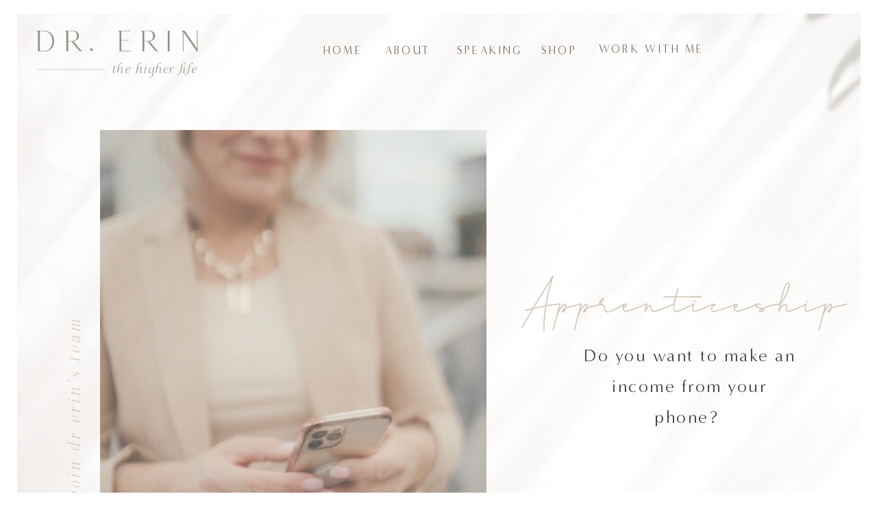

--- FILE ---
content_type: text/html;charset=UTF-8
request_url: https://drerinoksol.com/apprenticeship
body_size: 22433
content:
<!DOCTYPE html>
<html class="d" lang="">
  <head>
    <meta charset="UTF-8" />
    <meta name="viewport" content="width=device-width, initial-scale=1" />
    <title>Apprenticeship</title>
      <link rel="icon" type="image/png" href="//static.showit.co/200/5XYCiHqVScG_EIhei_oiqA/153916/brand_mark-_charcoal.png" />
      <link rel="preconnect" href="https://static.showit.co" />
      <link rel="canonical" href="https://drerinoksol.com/apprenticeship" />
    
    <link rel="preconnect" href="https://fonts.googleapis.com">
<link rel="preconnect" href="https://fonts.gstatic.com" crossorigin>
<link href="https://fonts.googleapis.com/css?family=Open+Sans:300" rel="stylesheet" type="text/css"/>
<style>
@font-face{font-family:Minerva Modern;src:url('//static.showit.co/file/2-QXEl70RdCitlNZhBTDvQ/shared/minervamodernregular.woff');}
@font-face{font-family:Noir Italic;src:url('//static.showit.co/file/JqJVnxMvRwerqBe5PyLiBQ/shared/noiretblanc_italic.woff');}
@font-face{font-family:Hiliana;src:url('//static.showit.co/file/akxfABOwQ4WSmcV4osSfPg/shared/hiliana.woff');}
@font-face{font-family:Wild  and  Folk;src:url('//static.showit.co/file/7P2o5xKPQBShefJJTFe-9g/shared/wild_and_folk_font.woff');}
@font-face{font-family:Belluga;src:url('//static.showit.co/file/Vq64yQMUQIqGFMrPzTUSuQ/shared/bellugawide.woff');}
@font-face{font-family:Clio;src:url('//static.showit.co/file/aqlFOwoBTROX5_gnZc7m6g/shared/hv_clio.woff');}
@font-face{font-family:Analogue Italic;src:url('//static.showit.co/file/4yWiQlOzTTiiRqGDNfh6Sw/shared/analogue-italic-webfont.woff');}
 </style>
    <script id="init_data" type="application/json">
      {"mobile":{"w":320,"bgMediaType":"none","defaultTrIn":{"type":"fade"},"defaultTrOut":{"type":"fade"},"bgFillType":"color","bgColor":"colors-7"},"desktop":{"w":1200,"bgColor":"colors-7","bgMediaType":"none","bgFillType":"color"},"sid":"v6fzm4veqtgoygpvh7jr7q","break":768,"assetURL":"//static.showit.co","contactFormId":"153916/282324","cfAction":"aHR0cHM6Ly9jbGllbnRzZXJ2aWNlLnNob3dpdC5jby9jb250YWN0Zm9ybQ==","sgAction":"aHR0cHM6Ly9jbGllbnRzZXJ2aWNlLnNob3dpdC5jby9zb2NpYWxncmlk","blockData":[{"slug":"navigation-dark","visible":"a","states":[{"d":{"bgFillType":"color","bgColor":"#000000:0","bgMediaType":"none"},"m":{"bgFillType":"color","bgColor":"#000000:0","bgMediaType":"none"},"slug":"view-1"},{"d":{"bgFillType":"color","bgColor":"#000000:0","bgMediaType":"none"},"m":{"bgFillType":"color","bgColor":"#000000:0","bgMediaType":"none"},"slug":"mobile-menu"},{"d":{"bgFillType":"color","bgColor":"#000000:0","bgMediaType":"none"},"m":{"bgFillType":"color","bgColor":"#000000:0","bgMediaType":"none"},"slug":"view-2"}],"d":{"h":1,"w":1200,"bgFillType":"color","bgColor":"colors-7","bgMediaType":"none"},"m":{"h":1,"w":320,"locking":{"side":"st","scrollOffset":1},"bgFillType":"color","bgColor":"colors-7","bgMediaType":"none"},"stateTrans":[{},{},{}]},{"slug":"top-image","visible":"a","states":[{"d":{"bgFillType":"color","bgColor":"#000000:0","bgMediaType":"none"},"m":{"bgFillType":"color","bgColor":"#000000:0","bgMediaType":"none"},"slug":"view-1"}],"d":{"h":892,"w":1200,"bgFillType":"color","bgColor":"#000000:0","bgMediaType":"none"},"m":{"h":570,"w":320,"aav":"3","bgFillType":"color","bgColor":"#ffffff","bgMediaType":"none"},"stateTrans":[{}]},{"slug":"intro","visible":"a","states":[{"d":{"bgFillType":"color","bgColor":"#000000:0","bgMediaType":"none"},"m":{"bgFillType":"color","bgColor":"#000000:0","bgMediaType":"none"},"slug":"cards-turned-over"},{"d":{"bgFillType":"color","bgColor":"#000000:0","bgMediaType":"none"},"m":{"bgFillType":"color","bgColor":"#000000:0","bgMediaType":"none"},"slug":"mandala-back"},{"d":{"bgFillType":"color","bgColor":"#000000:0","bgMediaType":"none"},"m":{"bgFillType":"color","bgColor":"#000000:0","bgMediaType":"none"},"slug":"eye-back"},{"d":{"bgFillType":"color","bgColor":"#000000:0","bgMediaType":"none"},"m":{"bgFillType":"color","bgColor":"#000000:0","bgMediaType":"none"},"slug":"goddess-back"}],"d":{"h":261,"w":1200,"bgFillType":"color","bgColor":"#FFFFFF","bgMediaType":"none"},"m":{"h":332,"w":320,"bgFillType":"color","bgColor":"#FFFFFF","bgMediaType":"none"},"stateTrans":[{},{},{},{}]},{"slug":"what-you-ll-get","visible":"a","states":[],"d":{"h":800,"w":1200,"bgFillType":"color","bgColor":"#FFFFFF","bgMediaType":"none"},"m":{"h":948,"w":320,"bgFillType":"color","bgColor":"#FFFFFF","bgMediaType":"none"}},{"slug":"details","visible":"a","states":[],"d":{"h":1217,"w":1200,"bgFillType":"color","bgColor":"#FFFFFF","bgMediaType":"none"},"m":{"h":2087,"w":320,"bgFillType":"color","bgColor":"#FFFFFF","bgMediaType":"none"}},{"slug":"testimonials-1","visible":"a","states":[{"d":{"bgFillType":"color","bgColor":"#000000:0","bgMediaType":"none"},"m":{"bgFillType":"color","bgColor":"#000000:0","bgMediaType":"none"},"slug":"view-1"},{"d":{"bgFillType":"color","bgColor":"#000000:0","bgMediaType":"none"},"m":{"bgFillType":"color","bgColor":"#000000:0","bgMediaType":"none"},"slug":"view-5"},{"d":{"bgFillType":"color","bgColor":"#000000:0","bgMediaType":"none"},"m":{"bgFillType":"color","bgColor":"#000000:0","bgMediaType":"none"},"slug":"view-2"},{"d":{"bgFillType":"color","bgColor":"#000000:0","bgMediaType":"none"},"m":{"bgFillType":"color","bgColor":"#000000:0","bgMediaType":"none"},"slug":"view-3"}],"d":{"h":550,"w":1200,"nature":"dH","bgFillType":"color","bgColor":"#000000:0","bgMediaType":"none"},"m":{"h":500,"w":320,"nature":"wH","bgFillType":"color","bgColor":"#FFFFFF","bgMediaType":"none"},"stateTrans":[{},{},{},{}]},{"slug":"cta-desktop","visible":"d","states":[],"d":{"h":172,"w":1200,"nature":"dH","bgFillType":"color","bgColor":"#000000:0","bgMediaType":"none"},"m":{"h":284,"w":320,"nature":"wH","bgFillType":"color","bgColor":"#FFFFFF","bgMediaType":"none"}},{"slug":"cta-mobile","visible":"m","states":[],"d":{"h":373,"w":1200,"nature":"dH","bgFillType":"color","bgColor":"#000000:0","bgMediaType":"none"},"m":{"h":284,"w":320,"nature":"wH","bgFillType":"color","bgColor":"#FFFFFF","bgMediaType":"none"}},{"slug":"dr-erin-footer","visible":"a","states":[{"d":{"bgFillType":"color","bgColor":"#000000:0","bgMediaType":"none"},"m":{"bgFillType":"color","bgColor":"#000000:0","bgMediaType":"none"},"slug":"pre-footer"}],"d":{"h":650,"w":1200,"nature":"dH","bgFillType":"color","bgColor":"#f2eee7","bgMediaType":"none"},"m":{"h":800,"w":320,"nature":"wH","bgFillType":"color","bgColor":"#f2eee7","bgMediaType":"none"},"stateTrans":[{}]}],"elementData":[{"type":"text","visible":"d","id":"navigation-dark_view-1_0","blockId":"navigation-dark","m":{"x":108,"y":173,"w":100,"h":37,"a":0},"d":{"x":710,"y":60,"w":95,"h":22,"a":0,"lockH":"r","lockV":"t"}},{"type":"text","visible":"d","id":"navigation-dark_view-1_1","blockId":"navigation-dark","m":{"x":118,"y":183,"w":100,"h":37,"a":0},"d":{"x":482,"y":60,"w":60,"h":22,"a":0,"lockH":"r","lockV":"t"}},{"type":"text","visible":"d","id":"navigation-dark_view-1_2","blockId":"navigation-dark","m":{"x":108,"y":220,"w":100,"h":41,"a":0},"d":{"x":392,"y":60,"w":54,"h":22,"a":0,"lockH":"r","lockV":"t"}},{"type":"graphic","visible":"a","id":"navigation-dark_view-1_3","blockId":"navigation-dark","m":{"x":159,"y":0,"w":3,"h":1,"a":0},"d":{"x":49,"y":37,"w":250,"h":78,"a":0,"gs":{"t":"fit"},"lockH":"l"},"c":{"key":"PUB8O_JPQziEP7BOKDLTAg/shared/main_logo_-_brown.png","aspect_ratio":3.26667}},{"type":"iframe","visible":"d","id":"navigation-dark_view-1_4","blockId":"navigation-dark","m":{"x":48,"y":73,"w":224,"h":22,"a":0},"d":{"x":794,"y":64,"w":195,"h":25,"a":0,"lockH":"r"}},{"type":"icon","visible":"m","id":"navigation-dark_view-1_5","blockId":"navigation-dark","m":{"x":275,"y":7,"w":36,"h":33,"a":0},"d":{"x":550,"y":-49,"w":100,"h":100,"a":0}},{"type":"text","visible":"d","id":"navigation-dark_view-1_6","blockId":"navigation-dark","m":{"x":108,"y":173,"w":100,"h":37,"a":0},"d":{"x":587,"y":60,"w":95,"h":22,"a":0,"lockH":"r","lockV":"t"}},{"type":"simple","visible":"a","id":"navigation-dark_mobile-menu_0","blockId":"navigation-dark","m":{"x":-10,"y":0,"w":335,"h":637,"a":0},"d":{"x":360,"y":0,"w":480,"h":0.4,"a":0}},{"type":"graphic","visible":"m","id":"navigation-dark_mobile-menu_1","blockId":"navigation-dark","m":{"x":-4,"y":0,"w":329,"h":638,"a":0,"o":30,"gs":{"s":100}},"d":{"x":600,"y":0,"w":1,"h":1,"a":0},"c":{"key":"R4F87RXVRlazb8Q-uP01MA/shared/adobestock_291403358.jpg","aspect_ratio":0.6665}},{"type":"graphic","visible":"m","id":"navigation-dark_mobile-menu_2","blockId":"navigation-dark","m":{"x":60,"y":66,"w":192,"h":62,"a":0},"d":{"x":49,"y":37,"w":250,"h":78,"a":0,"gs":{"t":"fit"},"lockH":"l"},"c":{"key":"PUB8O_JPQziEP7BOKDLTAg/shared/main_logo_-_brown.png","aspect_ratio":3.26667}},{"type":"icon","visible":"m","id":"navigation-dark_mobile-menu_3","blockId":"navigation-dark","m":{"x":281,"y":21,"w":23,"h":32,"a":0},"d":{"x":1118,"y":50,"w":40,"h":41,"a":0,"lockH":"r"}},{"type":"text","visible":"m","id":"navigation-dark_mobile-menu_4","blockId":"navigation-dark","m":{"x":109,"y":194,"w":100,"h":21,"a":0},"d":{"x":585,"y":59,"w":60,"h":22,"a":0,"lockH":"r","lockV":"t"}},{"type":"text","visible":"m","id":"navigation-dark_mobile-menu_5","blockId":"navigation-dark","m":{"x":109,"y":154,"w":100,"h":21,"a":0},"d":{"x":484,"y":59,"w":54,"h":22,"a":0,"lockH":"r","lockV":"t"}},{"type":"text","visible":"m","id":"navigation-dark_mobile-menu_6","blockId":"navigation-dark","m":{"x":79,"y":308,"w":160,"h":25,"a":0},"d":{"x":585,"y":59,"w":60,"h":22,"a":0,"lockH":"r","lockV":"t"}},{"type":"text","visible":"m","id":"navigation-dark_mobile-menu_7","blockId":"navigation-dark","m":{"x":74,"y":367,"w":170,"h":24,"a":0},"d":{"x":899,"y":59,"w":172,"h":22,"a":0,"lockH":"r","lockV":"t"}},{"type":"text","visible":"m","id":"navigation-dark_mobile-menu_8","blockId":"navigation-dark","m":{"x":45,"y":441,"w":230,"h":24,"a":0},"d":{"x":899,"y":59,"w":172,"h":22,"a":0,"lockH":"r","lockV":"t"}},{"type":"text","visible":"m","id":"navigation-dark_mobile-menu_9","blockId":"navigation-dark","m":{"x":43,"y":269,"w":230,"h":24,"a":0},"d":{"x":899,"y":59,"w":172,"h":22,"a":0,"lockH":"r","lockV":"t"}},{"type":"text","visible":"m","id":"navigation-dark_mobile-menu_10","blockId":"navigation-dark","m":{"x":46,"y":235,"w":230,"h":24,"a":0},"d":{"x":909,"y":69,"w":172,"h":22,"a":0,"lockH":"r","lockV":"t"}},{"type":"text","visible":"m","id":"navigation-dark_mobile-menu_11","blockId":"navigation-dark","m":{"x":41,"y":405,"w":230,"h":24,"a":0},"d":{"x":909,"y":69,"w":172,"h":22,"a":0,"lockH":"r","lockV":"t"}},{"type":"icon","visible":"m","id":"navigation-dark_mobile-menu_12","blockId":"navigation-dark","m":{"x":153,"y":335,"w":13,"h":21,"a":90},"d":{"x":550,"y":-49,"w":100,"h":100,"a":0}},{"type":"icon","visible":"a","id":"navigation-dark_mobile-menu_13","blockId":"navigation-dark","m":{"x":97,"y":576,"w":20,"h":20,"a":0},"d":{"x":989,"y":562,"w":25,"h":23,"a":0,"trIn":{"cl":"slideInRight","d":1,"dl":"0"},"lockH":"r"}},{"type":"icon","visible":"a","id":"navigation-dark_mobile-menu_14","blockId":"navigation-dark","m":{"x":129,"y":573,"w":20,"h":24,"a":0},"d":{"x":1027,"y":562,"w":25,"h":23,"a":0,"trIn":{"cl":"slideInRight","d":1,"dl":"0"},"lockH":"r"}},{"type":"icon","visible":"a","id":"navigation-dark_mobile-menu_15","blockId":"navigation-dark","m":{"x":160,"y":575,"w":22,"h":21,"a":0},"d":{"x":1065,"y":562,"w":25,"h":23,"a":0,"trIn":{"cl":"slideInRight","d":1,"dl":"0"},"lockH":"r"}},{"type":"icon","visible":"a","id":"navigation-dark_mobile-menu_16","blockId":"navigation-dark","m":{"x":194,"y":575,"w":22,"h":21,"a":0},"d":{"x":1103,"y":562,"w":25,"h":23,"a":0,"trIn":{"cl":"slideInRight","d":1,"dl":"0"},"lockH":"r"}},{"type":"text","visible":"d","id":"navigation-dark_view-2_0","blockId":"navigation-dark","m":{"x":110,"y":46,"w":100,"h":45,"a":0},"d":{"x":1021,"y":38,"w":85,"h":22,"a":0,"lockH":"r","lockV":"t"}},{"type":"text","visible":"d","id":"navigation-dark_view-2_1","blockId":"navigation-dark","m":{"x":110,"y":101,"w":100,"h":45,"a":0},"d":{"x":911,"y":38,"w":49,"h":22,"a":0,"lockH":"r","lockV":"t"}},{"type":"text","visible":"d","id":"navigation-dark_view-2_2","blockId":"navigation-dark","m":{"x":110,"y":156,"w":100,"h":25,"a":0},"d":{"x":767,"y":37,"w":83,"h":24,"a":0,"lockH":"r","lockV":"t"}},{"type":"text","visible":"d","id":"navigation-dark_view-2_3","blockId":"navigation-dark","m":{"x":107,"y":191,"w":106,"h":22,"a":0},"d":{"x":568,"y":37,"w":139,"h":23,"a":0,"lockH":"r","lockV":"t"}},{"type":"text","visible":"d","id":"navigation-dark_view-2_4","blockId":"navigation-dark","m":{"x":110,"y":223,"w":100,"h":37,"a":0},"d":{"x":447,"y":38,"w":60,"h":22,"a":0,"lockH":"r","lockV":"t"}},{"type":"text","visible":"d","id":"navigation-dark_view-2_5","blockId":"navigation-dark","m":{"x":110,"y":270,"w":100,"h":41,"a":0},"d":{"x":332,"y":38,"w":54,"h":22,"a":0,"lockH":"r","lockV":"t"}},{"type":"graphic","visible":"a","id":"navigation-dark_view-2_6","blockId":"navigation-dark","m":{"x":159,"y":0,"w":3,"h":1,"a":0},"d":{"x":31,"y":29,"w":234,"h":41,"a":0,"gs":{"t":"fit"},"lockH":"l"},"c":{"key":"xGa7kSvfSLWuV7O_cJhXxQ/shared/alt_logo_-_charcoal.png","aspect_ratio":5.01587}},{"type":"simple","visible":"a","id":"navigation-dark_view-2_7","blockId":"navigation-dark","m":{"x":48,"y":0,"w":224,"h":0.7,"a":0},"d":{"x":-29,"y":91,"w":1259,"h":1,"a":0,"lockH":"s"}},{"type":"icon","visible":"a","id":"navigation-dark_view-2_8","blockId":"navigation-dark","m":{"x":135,"y":-24,"w":50,"h":50,"a":0},"d":{"x":1141,"y":28,"w":40,"h":41,"a":0,"lockH":"r"}},{"type":"simple","visible":"a","id":"navigation-dark_view-2_9","blockId":"navigation-dark","m":{"x":48,"y":0,"w":224,"h":0.7,"a":0},"d":{"x":717,"y":203,"w":444,"h":572,"a":0,"trIn":{"cl":"slideInRight","d":1,"dl":0},"lockH":"r"}},{"type":"icon","visible":"a","id":"navigation-dark_view-2_10","blockId":"navigation-dark","m":{"x":135,"y":-24,"w":50,"h":50,"a":0},"d":{"x":1139,"y":23,"w":33,"h":30,"a":0}},{"type":"graphic","visible":"d","id":"top-image_view-1_0","blockId":"top-image","m":{"x":12,"y":53,"w":296,"h":498,"a":0,"gs":{"s":25,"t":"zoom","x":50,"p":300,"y":100}},"d":{"x":25,"y":19,"w":1151,"h":855,"a":0,"o":20,"gs":{"s":100,"t":"cover","p":120},"lockH":"s"},"c":{"key":"cbAg5iOuTOaVXKdcxqk_hQ/shared/haute-stock-photography-subscription-mocha-collection-final-3.jpg","aspect_ratio":0.66602}},{"type":"graphic","visible":"a","id":"top-image_view-1_1","blockId":"top-image","m":{"x":12,"y":53,"w":291,"h":498,"a":0,"gs":{"x":50,"p":300,"y":100}},"d":{"x":106,"y":189,"w":564,"h":664,"a":0,"o":70,"gs":{"s":50,"t":"cover","p":120}},"c":{"key":"2z52ctZGSc6UvsyickBHfg/153916/erin_on_phone.jpg","aspect_ratio":0.66719}},{"type":"simple","visible":"m","id":"top-image_view-1_2","blockId":"top-image","m":{"x":24,"y":121,"w":270,"h":211,"a":0},"d":{"x":360,"y":240,"w":480,"h":320,"a":0}},{"type":"text","visible":"a","id":"top-image_view-1_3","blockId":"top-image","m":{"x":10,"y":107,"w":300,"h":50,"a":0},"d":{"x":432,"y":372,"w":966,"h":125,"a":0,"o":100,"trIn":{"cl":"fadeIn","d":1,"dl":"0"},"lockH":"r"}},{"type":"text","visible":"a","id":"top-image_view-1_4","blockId":"top-image","m":{"x":43,"y":260,"w":233,"h":72,"a":0},"d":{"x":762,"y":497,"w":329,"h":165,"a":0,"lockH":"r"}},{"type":"text","visible":"a","id":"top-image_view-1_5","blockId":"top-image","m":{"x":19,"y":176,"w":269,"h":48,"a":0},"d":{"x":-57,"y":553,"w":281,"h":57,"a":270}},{"type":"simple","visible":"d","id":"top-image_view-1_6","blockId":"top-image","m":{"x":155,"y":-34,"w":1,"h":55,"a":0},"d":{"x":596,"y":747,"w":1,"h":99,"a":0}},{"type":"graphic","visible":"m","id":"top-image_view-1_7","blockId":"top-image","m":{"x":14,"y":10,"w":128,"h":39,"a":0},"d":{"x":599,"y":0,"w":3,"h":1,"a":0},"c":{"key":"PUB8O_JPQziEP7BOKDLTAg/shared/main_logo_-_brown.png","aspect_ratio":3.26667}},{"type":"text","visible":"a","id":"intro_cards-turned-over_0","blockId":"intro","m":{"x":28,"y":76,"w":263,"h":128,"a":0,"trIn":{"cl":"fadeIn","d":0.75,"dl":"0"}},"d":{"x":131,"y":58,"w":938,"h":87,"a":0,"trIn":{"cl":"fadeIn","d":1,"dl":1}}},{"type":"text","visible":"a","id":"intro_cards-turned-over_1","blockId":"intro","m":{"x":29,"y":235,"w":263,"h":19,"a":0,"trIn":{"cl":"fadeIn","d":1.25,"dl":"0"}},"d":{"x":160,"y":163,"w":881,"h":56,"a":0,"trIn":{"cl":"fadeIn","d":1,"dl":1}}},{"type":"graphic","visible":"a","id":"intro_mandala-back_0","blockId":"intro","m":{"x":34,"y":234,"w":253,"h":454,"a":0,"trIn":{"cl":"fadeIn","d":"0.5","dl":0.5}},"d":{"x":123,"y":266,"w":318,"h":513,"a":0,"gs":{"t":"fit"},"trIn":{"cl":"fadeIn","d":1,"dl":0.5}},"c":{"key":"j8lbdaWjTDGoCC5hZko6UQ/shared/mandalaback.png","aspect_ratio":0.52188}},{"type":"text","visible":"a","id":"intro_mandala-back_1","blockId":"intro","m":{"x":18,"y":88,"w":199,"h":25,"a":0},"d":{"x":390,"y":114,"w":314,"h":40,"a":0}},{"type":"text","visible":"a","id":"intro_mandala-back_2","blockId":"intro","m":{"x":90,"y":16,"w":300,"h":113,"a":0},"d":{"x":680,"y":4,"w":156,"h":178,"a":0}},{"type":"text","visible":"a","id":"intro_mandala-back_3","blockId":"intro","m":{"x":48,"y":140,"w":234,"h":52,"a":0},"d":{"x":393,"y":168,"w":420,"h":23,"a":0}},{"type":"graphic","visible":"a","id":"intro_mandala-back_4","blockId":"intro","m":{"x":168,"y":735,"w":114,"h":220,"a":0,"trIn":{"cl":"fadeIn","d":"0.5","dl":"0"}},"d":{"x":441,"y":266,"w":318,"h":513,"a":0,"gs":{"t":"fit"}},"c":{"key":"WLMI_YGeRQSBbRBp11vSqQ/shared/eyecard-front.png","aspect_ratio":0.52416}},{"type":"graphic","visible":"a","id":"intro_mandala-back_5","blockId":"intro","m":{"x":32,"y":737,"w":120,"h":219,"a":0,"trIn":{"cl":"fadeIn","d":"0.5","dl":"0"}},"d":{"x":760,"y":266,"w":318,"h":513,"a":0,"gs":{"t":"fit"}},"c":{"key":"6RzNl65ST1qrSWJhg6UN4g/shared/goddesscardfont.png","aspect_ratio":0.52234}},{"type":"graphic","visible":"a","id":"intro_mandala-back_6","blockId":"intro","m":{"x":-140,"y":835,"w":224,"h":219,"a":0},"d":{"x":-56,"y":626,"w":258,"h":263,"a":0,"gs":{"t":"fit"},"lockH":"l"},"c":{"key":"oEPE_huRRgufNAS23U_E1Q/shared/stars.png","aspect_ratio":1.02295}},{"type":"text","visible":"a","id":"intro_mandala-back_7","blockId":"intro","m":{"x":57,"y":401,"w":210,"h":25,"a":0,"trIn":{"cl":"fadeIn","d":"0.5","dl":"0"}},"d":{"x":183,"y":448,"w":203,"h":30,"a":0,"trIn":{"cl":"fadeIn","d":1,"dl":0.5}}},{"type":"text","visible":"a","id":"intro_mandala-back_8","blockId":"intro","m":{"x":62,"y":425,"w":201,"h":52,"a":0,"trIn":{"cl":"fadeIn","d":"0.5","dl":0.5}},"d":{"x":191,"y":481,"w":188,"h":44,"a":0,"trIn":{"cl":"fadeIn","d":1,"dl":0.5}}},{"type":"text","visible":"a","id":"intro_mandala-back_9","blockId":"intro","m":{"x":65,"y":475,"w":194,"h":139,"a":0,"trIn":{"cl":"fadeIn","d":"0.5","dl":0.5}},"d":{"x":191,"y":537,"w":188,"h":164,"a":0,"trIn":{"cl":"fadeIn","d":1,"dl":0.5}}},{"type":"simple","visible":"a","id":"intro_mandala-back_10","blockId":"intro","m":{"x":102,"y":629,"w":121,"h":30,"a":0,"trIn":{"cl":"fadeIn","d":"0.5","dl":0.5}},"d":{"x":213,"y":709,"w":140,"h":36,"a":0,"trIn":{"cl":"fadeIn","d":1,"dl":0.5}}},{"type":"text","visible":"a","id":"intro_mandala-back_11","blockId":"intro","m":{"x":105,"y":630,"w":115,"h":32,"a":0,"trIn":{"cl":"fadeIn","d":"0.5","dl":0.5}},"d":{"x":227,"y":714,"w":113,"h":26,"a":0,"trIn":{"cl":"fadeIn","d":1,"dl":"0"}}},{"type":"graphic","visible":"a","id":"intro_eye-back_0","blockId":"intro","m":{"x":7,"y":737,"w":178,"h":219,"a":0,"trIn":{"cl":"fadeIn","d":"0.5","dl":"0"}},"d":{"x":123,"y":266,"w":318,"h":513,"a":0,"gs":{"t":"fit"}},"c":{"key":"m5nPnZC8SUS0Swxw62ZQfg/shared/mandalafront.png","aspect_ratio":0.52114}},{"type":"text","visible":"a","id":"intro_eye-back_1","blockId":"intro","m":{"x":18,"y":88,"w":199,"h":25,"a":0},"d":{"x":390,"y":114,"w":314,"h":40,"a":0}},{"type":"text","visible":"a","id":"intro_eye-back_2","blockId":"intro","m":{"x":90,"y":16,"w":300,"h":113,"a":0},"d":{"x":680,"y":4,"w":156,"h":178,"a":0}},{"type":"text","visible":"a","id":"intro_eye-back_3","blockId":"intro","m":{"x":48,"y":140,"w":234,"h":52,"a":0},"d":{"x":393,"y":168,"w":420,"h":23,"a":0}},{"type":"graphic","visible":"a","id":"intro_eye-back_4","blockId":"intro","m":{"x":43,"y":231,"w":238,"h":459,"a":0,"trIn":{"cl":"fadeIn","d":"0.5","dl":0.5}},"d":{"x":441,"y":266,"w":318,"h":513,"a":0,"gs":{"t":"fit"},"trIn":{"cl":"fadeIn","d":1,"dl":0.5}},"c":{"key":"ReC6K-0BRzaa_H5nlaVp0A/shared/eye-back.png","aspect_ratio":0.52188}},{"type":"graphic","visible":"a","id":"intro_eye-back_5","blockId":"intro","m":{"x":168,"y":737,"w":120,"h":219,"a":0,"trIn":{"cl":"fadeIn","d":"0.5","dl":"0"}},"d":{"x":760,"y":266,"w":318,"h":513,"a":0,"gs":{"t":"fit"}},"c":{"key":"6RzNl65ST1qrSWJhg6UN4g/shared/goddesscardfont.png","aspect_ratio":0.52234}},{"type":"text","visible":"a","id":"intro_eye-back_6","blockId":"intro","m":{"x":66,"y":395,"w":199,"h":25,"a":0,"trIn":{"cl":"fadeIn","d":"0.5","dl":0.5}},"d":{"x":500,"y":450,"w":203,"h":30,"a":0,"trIn":{"cl":"fadeIn","d":1,"dl":0.5}}},{"type":"text","visible":"a","id":"intro_eye-back_7","blockId":"intro","m":{"x":48,"y":423,"w":234,"h":52,"a":0,"trIn":{"cl":"fadeIn","d":"0.5","dl":0.5}},"d":{"x":508,"y":506,"w":188,"h":22,"a":0,"trIn":{"cl":"fadeIn","d":1,"dl":0.5}}},{"type":"text","visible":"a","id":"intro_eye-back_8","blockId":"intro","m":{"x":72,"y":457,"w":187,"h":52,"a":0,"trIn":{"cl":"fadeIn","d":"0.5","dl":0.5}},"d":{"x":508,"y":539,"w":188,"h":164,"a":0,"trIn":{"cl":"fadeIn","d":1,"dl":0.5}}},{"type":"simple","visible":"a","id":"intro_eye-back_9","blockId":"intro","m":{"x":107,"y":635,"w":117,"h":34,"a":0,"trIn":{"cl":"fadeIn","d":"0.5","dl":0.5}},"d":{"x":532,"y":711,"w":140,"h":36,"a":0,"trIn":{"cl":"fadeIn","d":1,"dl":0.5}}},{"type":"text","visible":"a","id":"intro_eye-back_10","blockId":"intro","m":{"x":114,"y":637,"w":103,"h":28,"a":0,"trIn":{"cl":"fadeIn","d":"0.5","dl":0.5}},"d":{"x":545,"y":716,"w":113,"h":26,"a":0,"trIn":{"cl":"fadeIn","d":1,"dl":"0"}}},{"type":"graphic","visible":"a","id":"intro_eye-back_11","blockId":"intro","m":{"x":-140,"y":835,"w":224,"h":219,"a":0},"d":{"x":-56,"y":626,"w":258,"h":263,"a":0,"gs":{"t":"fit"},"lockH":"l"},"c":{"key":"oEPE_huRRgufNAS23U_E1Q/shared/stars.png","aspect_ratio":1.02295}},{"type":"graphic","visible":"a","id":"intro_goddess-back_0","blockId":"intro","m":{"x":-1,"y":724,"w":178,"h":219,"a":0,"trIn":{"cl":"fadeIn","d":"0.5","dl":"0"}},"d":{"x":123,"y":266,"w":318,"h":513,"a":0,"gs":{"t":"fit"}},"c":{"key":"m5nPnZC8SUS0Swxw62ZQfg/shared/mandalafront.png","aspect_ratio":0.52114}},{"type":"graphic","visible":"a","id":"intro_goddess-back_1","blockId":"intro","m":{"x":40,"y":212,"w":239,"h":484,"a":0,"trIn":{"cl":"fadeIn","d":"0.5","dl":0.5}},"d":{"x":760,"y":266,"w":318,"h":513,"a":0,"gs":{"t":"fit"},"trIn":{"cl":"fadeIn","d":1,"dl":0.5}},"c":{"key":"kp-wHvPJTd2KFf_SD9E2LA/shared/goddess-back.png","aspect_ratio":0.52188}},{"type":"text","visible":"a","id":"intro_goddess-back_2","blockId":"intro","m":{"x":18,"y":88,"w":199,"h":25,"a":0},"d":{"x":390,"y":114,"w":314,"h":40,"a":0}},{"type":"text","visible":"a","id":"intro_goddess-back_3","blockId":"intro","m":{"x":90,"y":16,"w":300,"h":113,"a":0},"d":{"x":680,"y":4,"w":156,"h":178,"a":0}},{"type":"text","visible":"a","id":"intro_goddess-back_4","blockId":"intro","m":{"x":48,"y":140,"w":234,"h":52,"a":0},"d":{"x":393,"y":168,"w":420,"h":23,"a":0}},{"type":"graphic","visible":"a","id":"intro_goddess-back_5","blockId":"intro","m":{"x":165,"y":724,"w":114,"h":220,"a":0,"trIn":{"cl":"fadeIn","d":"0.5","dl":"0"}},"d":{"x":441,"y":266,"w":318,"h":513,"a":0,"gs":{"t":"fit"}},"c":{"key":"WLMI_YGeRQSBbRBp11vSqQ/shared/eyecard-front.png","aspect_ratio":0.52416}},{"type":"text","visible":"a","id":"intro_goddess-back_6","blockId":"intro","m":{"x":60,"y":381,"w":199,"h":25,"a":0,"trIn":{"cl":"fadeIn","d":"0.5","dl":0.5}},"d":{"x":819,"y":449,"w":203,"h":30,"a":0,"trIn":{"cl":"fadeIn","d":1,"dl":0.5}}},{"type":"text","visible":"a","id":"intro_goddess-back_7","blockId":"intro","m":{"x":61,"y":409,"w":196,"h":52,"a":0,"trIn":{"cl":"fadeIn","d":"0.5","dl":0.5}},"d":{"x":827,"y":478,"w":188,"h":46,"a":0,"trIn":{"cl":"fadeIn","d":1,"dl":0.5}}},{"type":"text","visible":"a","id":"intro_goddess-back_8","blockId":"intro","m":{"x":67,"y":461,"w":185,"h":52,"a":0,"trIn":{"cl":"fadeIn","d":"0.5","dl":0.5}},"d":{"x":827,"y":529,"w":188,"h":164,"a":0,"trIn":{"cl":"fadeIn","d":1,"dl":0.5}}},{"type":"simple","visible":"a","id":"intro_goddess-back_9","blockId":"intro","m":{"x":94,"y":629,"w":131,"h":35,"a":0,"trIn":{"cl":"fadeIn","d":"0.5","dl":0.5}},"d":{"x":851,"y":716,"w":140,"h":36,"a":0,"trIn":{"cl":"fadeIn","d":1,"dl":0.5}}},{"type":"text","visible":"a","id":"intro_goddess-back_10","blockId":"intro","m":{"x":101,"y":632,"w":117,"h":28,"a":0,"trIn":{"cl":"fadeIn","d":"0.5","dl":0.5}},"d":{"x":864,"y":721,"w":113,"h":26,"a":0,"trIn":{"cl":"fadeIn","d":1,"dl":"0"}}},{"type":"graphic","visible":"a","id":"intro_goddess-back_11","blockId":"intro","m":{"x":-140,"y":835,"w":224,"h":219,"a":0},"d":{"x":-56,"y":626,"w":258,"h":263,"a":0,"gs":{"t":"fit"},"lockH":"l"},"c":{"key":"oEPE_huRRgufNAS23U_E1Q/shared/stars.png","aspect_ratio":1.02295}},{"type":"graphic","visible":"a","id":"what-you-ll-get_0","blockId":"what-you-ll-get","m":{"x":37,"y":188,"w":246,"h":336,"a":0,"gs":{"s":0,"t":"cover"}},"d":{"x":82,"y":103,"w":459,"h":616,"a":0},"c":{"key":"xdQml9kQSsW9AjGz1Puo1g/153916/erin_sitting.jpg","aspect_ratio":0.7726}},{"type":"text","visible":"a","id":"what-you-ll-get_1","blockId":"what-you-ll-get","m":{"x":10,"y":47,"w":300,"h":50,"a":0},"d":{"x":568,"y":85,"w":510,"h":125,"a":0}},{"type":"text","visible":"a","id":"what-you-ll-get_2","blockId":"what-you-ll-get","m":{"x":14,"y":111,"w":311,"h":45,"a":0,"trIn":{"cl":"fadeIn","d":1,"dl":"0"}},"d":{"x":590,"y":167,"w":601,"h":91,"a":0,"trIn":{"cl":"fadeIn","d":1,"dl":1}}},{"type":"text","visible":"a","id":"what-you-ll-get_3","blockId":"what-you-ll-get","m":{"x":47,"y":563,"w":228,"h":19,"a":0,"trIn":{"cl":"fadeIn","d":1.25,"dl":"0"}},"d":{"x":663,"y":314,"w":398,"h":32,"a":0,"trIn":{"cl":"fadeIn","d":1,"dl":1}}},{"type":"simple","visible":"a","id":"what-you-ll-get_4","blockId":"what-you-ll-get","m":{"x":155,"y":-34,"w":1,"h":55,"a":0},"d":{"x":600,"y":-585,"w":1,"h":1164,"a":-90}},{"type":"icon","visible":"a","id":"what-you-ll-get_5","blockId":"what-you-ll-get","m":{"x":40,"y":567,"w":16,"h":12,"a":0},"d":{"x":632,"y":321,"w":23,"h":21,"a":0,"trIn":{"cl":"fadeIn","d":"0.5","dl":"0"}}},{"type":"text","visible":"a","id":"what-you-ll-get_6","blockId":"what-you-ll-get","m":{"x":29,"y":622,"w":263,"h":88,"a":0,"trIn":{"cl":"fadeIn","d":1.25,"dl":"0"}},"d":{"x":663,"y":363,"w":491,"h":103,"a":0,"trIn":{"cl":"fadeIn","d":1,"dl":1}}},{"type":"icon","visible":"a","id":"what-you-ll-get_7","blockId":"what-you-ll-get","m":{"x":33,"y":626,"w":12,"h":13,"a":0},"d":{"x":632,"y":370,"w":23,"h":21,"a":0,"trIn":{"cl":"fadeIn","d":"0.5","dl":"0"}}},{"type":"text","visible":"a","id":"what-you-ll-get_8","blockId":"what-you-ll-get","m":{"x":31,"y":744,"w":263,"h":79,"a":0,"trIn":{"cl":"fadeIn","d":1.25,"dl":"0"}},"d":{"x":626,"y":501,"w":491,"h":212,"a":0,"trIn":{"cl":"fadeIn","d":1,"dl":1}}},{"type":"text","visible":"a","id":"details_0","blockId":"details","m":{"x":10,"y":47,"w":300,"h":50,"a":0},"d":{"x":346,"y":55,"w":510,"h":125,"a":0}},{"type":"text","visible":"a","id":"details_1","blockId":"details","m":{"x":5,"y":102,"w":311,"h":45,"a":0,"trIn":{"cl":"fadeIn","d":1,"dl":"0"}},"d":{"x":300,"y":148,"w":601,"h":91,"a":0,"trIn":{"cl":"fadeIn","d":1,"dl":1}}},{"type":"text","visible":"a","id":"details_2","blockId":"details","m":{"x":41,"y":310,"w":239,"h":19,"a":0,"trIn":{"cl":"fadeIn","d":1.25,"dl":"0"}},"d":{"x":54,"y":398,"w":358,"h":221,"a":0,"trIn":{"cl":"fadeIn","d":1,"dl":1}}},{"type":"simple","visible":"a","id":"details_3","blockId":"details","m":{"x":155,"y":-34,"w":1,"h":55,"a":0},"d":{"x":600,"y":-585,"w":1,"h":1164,"a":-90}},{"type":"graphic","visible":"a","id":"details_4","blockId":"details","m":{"x":128,"y":189,"w":66,"h":68,"a":0},"d":{"x":184,"y":271,"w":107,"h":57,"a":0,"gs":{"t":"fit"}},"c":{"key":"VPmrzL8zRueoGhzZKX522Q/shared/aplgo.png","aspect_ratio":1.08075}},{"type":"text","visible":"a","id":"details_5","blockId":"details","m":{"x":29,"y":262,"w":263,"h":19,"a":0,"trIn":{"cl":"fadeIn","d":1.25,"dl":"0"}},"d":{"x":179,"y":336,"w":117,"h":42,"a":0,"trIn":{"cl":"fadeIn","d":1,"dl":1}}},{"type":"text","visible":"a","id":"details_6","blockId":"details","m":{"x":38,"y":630,"w":245,"h":110,"a":0,"trIn":{"cl":"fadeIn","d":1.25,"dl":"0"}},"d":{"x":430,"y":398,"w":356,"h":252,"a":0,"trIn":{"cl":"fadeIn","d":1,"dl":1}}},{"type":"graphic","visible":"a","id":"details_7","blockId":"details","m":{"x":125,"y":496,"w":66,"h":68,"a":0},"d":{"x":541,"y":269,"w":119,"h":61,"a":0,"gs":{"t":"fit"}},"c":{"key":"QRC5w_dwTbKiorOXZN9usQ/shared/time_icon.png","aspect_ratio":1}},{"type":"text","visible":"a","id":"details_8","blockId":"details","m":{"x":26,"y":582,"w":263,"h":34,"a":0,"trIn":{"cl":"fadeIn","d":1.25,"dl":"0"}},"d":{"x":542,"y":336,"w":117,"h":42,"a":0,"trIn":{"cl":"fadeIn","d":1,"dl":1}}},{"type":"text","visible":"a","id":"details_9","blockId":"details","m":{"x":36,"y":951,"w":250,"h":104,"a":0,"trIn":{"cl":"fadeIn","d":1.25,"dl":"0"}},"d":{"x":811,"y":398,"w":335,"h":221,"a":0,"trIn":{"cl":"fadeIn","d":1,"dl":1}}},{"type":"graphic","visible":"a","id":"details_10","blockId":"details","m":{"x":124,"y":835,"w":66,"h":68,"a":0},"d":{"x":929,"y":263,"w":111,"h":73,"a":0,"gs":{"t":"fit"}},"c":{"key":"dTccNMMpSIqAAjGQ6wQ65A/shared/money.png","aspect_ratio":0.58088}},{"type":"text","visible":"a","id":"details_11","blockId":"details","m":{"x":29,"y":906,"w":263,"h":19,"a":0,"trIn":{"cl":"fadeIn","d":1.25,"dl":"0"}},"d":{"x":876,"y":336,"w":213,"h":42,"a":0,"trIn":{"cl":"fadeIn","d":1,"dl":1}}},{"type":"text","visible":"a","id":"details_12","blockId":"details","m":{"x":28,"y":1770,"w":263,"h":261,"a":0,"trIn":{"cl":"fadeIn","d":1.25,"dl":"0"}},"d":{"x":88,"y":805,"w":463,"h":337,"a":0,"trIn":{"cl":"fadeIn","d":1,"dl":1}}},{"type":"graphic","visible":"a","id":"details_13","blockId":"details","m":{"x":106,"y":1648,"w":108,"h":68,"a":0},"d":{"x":240,"y":656,"w":157,"h":79,"a":0,"gs":{"t":"fit"}},"c":{"key":"DqOQ8W1PRcCP2TTRqeQoRw/shared/success.png","aspect_ratio":1.21078}},{"type":"text","visible":"a","id":"details_14","blockId":"details","m":{"x":28,"y":1723,"w":263,"h":43,"a":0,"trIn":{"cl":"fadeIn","d":1.25,"dl":"0"}},"d":{"x":211,"y":741,"w":217,"h":41,"a":0,"trIn":{"cl":"fadeIn","d":1,"dl":1}}},{"type":"text","visible":"a","id":"details_15","blockId":"details","m":{"x":30,"y":1261,"w":263,"h":360,"a":0,"trIn":{"cl":"fadeIn","d":1.25,"dl":"0"}},"d":{"x":645,"y":777,"w":467,"h":392,"a":0,"trIn":{"cl":"fadeIn","d":1,"dl":1}}},{"type":"graphic","visible":"a","id":"details_16","blockId":"details","m":{"x":110,"y":1094,"w":99,"h":68,"a":0},"d":{"x":799,"y":643,"w":157,"h":79,"a":0,"gs":{"t":"fit"}},"c":{"key":"icdbvvFeQ5uhqn2cFL4H1Q/shared/personaldev.png","aspect_ratio":1.20339}},{"type":"text","visible":"a","id":"details_17","blockId":"details","m":{"x":30,"y":1177,"w":263,"h":63,"a":0,"trIn":{"cl":"fadeIn","d":1.25,"dl":"0"}},"d":{"x":668,"y":728,"w":421,"h":41,"a":0,"trIn":{"cl":"fadeIn","d":1,"dl":1}}},{"type":"text","visible":"a","id":"testimonials-1_view-1_1","blockId":"testimonials-1","m":{"x":42,"y":187,"w":238,"h":176,"a":0},"d":{"x":242,"y":241,"w":717,"h":119,"a":0}},{"type":"text","visible":"a","id":"testimonials-1_view-1_2","blockId":"testimonials-1","m":{"x":45,"y":380,"w":234,"h":40,"a":0},"d":{"x":483,"y":398,"w":234,"h":36,"a":0}},{"type":"text","visible":"a","id":"testimonials-1_view-5_0","blockId":"testimonials-1","m":{"x":42,"y":201,"w":238,"h":108,"a":0},"d":{"x":242,"y":266,"w":717,"h":83,"a":0}},{"type":"text","visible":"a","id":"testimonials-1_view-5_1","blockId":"testimonials-1","m":{"x":44,"y":356,"w":234,"h":40,"a":0},"d":{"x":509,"y":391,"w":183,"h":36,"a":0}},{"type":"text","visible":"a","id":"testimonials-1_view-2_0","blockId":"testimonials-1","m":{"x":42,"y":187,"w":238,"h":176,"a":0},"d":{"x":242,"y":260,"w":717,"h":95,"a":0}},{"type":"text","visible":"a","id":"testimonials-1_view-2_1","blockId":"testimonials-1","m":{"x":45,"y":358,"w":234,"h":40,"a":0},"d":{"x":436,"y":399,"w":327,"h":36,"a":0}},{"type":"text","visible":"a","id":"testimonials-1_view-3_0","blockId":"testimonials-1","m":{"x":41,"y":197,"w":238,"h":176,"a":0},"d":{"x":252,"y":258,"w":717,"h":82,"a":0}},{"type":"text","visible":"a","id":"testimonials-1_view-3_1","blockId":"testimonials-1","m":{"x":45,"y":343,"w":234,"h":40,"a":0},"d":{"x":438,"y":377,"w":327,"h":36,"a":0}},{"type":"graphic","visible":"a","id":"testimonials-1_1","blockId":"testimonials-1","m":{"x":14,"y":20,"w":294,"h":450,"a":0,"gs":{"s":100,"t":"zoom","p":200,"x":50,"y":100}},"d":{"x":33,"y":27,"w":1131,"h":500,"a":0,"o":20,"gs":{"s":100},"lockH":"s"},"c":{"key":"cbAg5iOuTOaVXKdcxqk_hQ/shared/haute-stock-photography-subscription-mocha-collection-final-3.jpg","aspect_ratio":0.66602}},{"type":"text","visible":"a","id":"testimonials-1_2","blockId":"testimonials-1","m":{"x":226,"y":428,"w":71,"h":16,"a":0},"d":{"x":1049,"y":435,"w":116,"h":43,"a":0}},{"type":"text","visible":"a","id":"testimonials-1_3","blockId":"testimonials-1","m":{"x":21,"y":426,"w":69,"h":19,"a":0},"d":{"x":52,"y":436,"w":116,"h":43,"a":0}},{"type":"text","visible":"a","id":"testimonials-1_4","blockId":"testimonials-1","m":{"x":10,"y":47,"w":300,"h":50,"a":0},"d":{"x":346,"y":55,"w":510,"h":125,"a":0}},{"type":"simple","visible":"a","id":"testimonials-1_5","blockId":"testimonials-1","m":{"x":160,"y":-141,"w":1,"h":285,"a":90},"d":{"x":600,"y":-555,"w":1,"h":1112,"a":-90}},{"type":"simple","visible":"a","id":"testimonials-1_6","blockId":"testimonials-1","m":{"x":162,"y":110,"w":1,"h":79,"a":-90,"trIn":{"cl":"fadeIn","d":2,"dl":0}},"d":{"x":600,"y":187,"w":1,"h":37,"a":0,"trIn":{"cl":"fadeIn","d":2,"dl":"0"}}},{"type":"text","visible":"a","id":"testimonials-1_7","blockId":"testimonials-1","m":{"x":12,"y":106,"w":303,"h":40,"a":0},"d":{"x":308,"y":129,"w":586,"h":53,"a":0}},{"type":"simple","visible":"a","id":"cta-desktop_0","blockId":"cta-desktop","m":{"x":160,"y":-141,"w":1,"h":285,"a":90},"d":{"x":600,"y":-555,"w":1,"h":1112,"a":-90}},{"type":"simple","visible":"a","id":"cta-desktop_1","blockId":"cta-desktop","m":{"x":44,"y":196,"w":240,"h":41,"a":0},"d":{"x":818,"y":48,"w":276,"h":62,"a":0}},{"type":"text","visible":"a","id":"cta-desktop_2","blockId":"cta-desktop","m":{"x":61,"y":206,"w":212,"h":21,"a":0},"d":{"x":860,"y":68,"w":193,"h":21,"a":0}},{"type":"simple","visible":"a","id":"cta-desktop_3","blockId":"cta-desktop","m":{"x":44,"y":119,"w":240,"h":41,"a":0},"d":{"x":462,"y":48,"w":276,"h":61,"a":0}},{"type":"text","visible":"a","id":"cta-desktop_4","blockId":"cta-desktop","m":{"x":61,"y":129,"w":212,"h":21,"a":0},"d":{"x":477,"y":69,"w":248,"h":21,"a":0}},{"type":"simple","visible":"a","id":"cta-desktop_5","blockId":"cta-desktop","m":{"x":44,"y":42,"w":240,"h":41,"a":0},"d":{"x":71,"y":49,"w":276,"h":61,"a":0}},{"type":"text","visible":"a","id":"cta-desktop_6","blockId":"cta-desktop","m":{"x":63,"y":52,"w":194,"h":21,"a":0},"d":{"x":100,"y":68,"w":218,"h":21,"a":0}},{"type":"simple","visible":"a","id":"cta-mobile_0","blockId":"cta-mobile","m":{"x":160,"y":-141,"w":1,"h":285,"a":90},"d":{"x":600,"y":-555,"w":1,"h":1112,"a":-90}},{"type":"simple","visible":"a","id":"cta-mobile_1","blockId":"cta-mobile","m":{"x":44,"y":196,"w":240,"h":41,"a":0},"d":{"x":360,"y":59,"w":480,"h":79.2,"a":0}},{"type":"text","visible":"a","id":"cta-mobile_2","blockId":"cta-mobile","m":{"x":61,"y":206,"w":212,"h":21,"a":0},"d":{"x":537,"y":89,"w":126,"h":21,"a":0}},{"type":"simple","visible":"a","id":"cta-mobile_3","blockId":"cta-mobile","m":{"x":44,"y":119,"w":240,"h":41,"a":0},"d":{"x":360,"y":59,"w":480,"h":79.2,"a":0}},{"type":"text","visible":"a","id":"cta-mobile_4","blockId":"cta-mobile","m":{"x":61,"y":129,"w":212,"h":21,"a":0},"d":{"x":537,"y":89,"w":126,"h":21,"a":0}},{"type":"simple","visible":"a","id":"cta-mobile_5","blockId":"cta-mobile","m":{"x":44,"y":42,"w":240,"h":41,"a":0},"d":{"x":360,"y":59,"w":480,"h":79.2,"a":0}},{"type":"text","visible":"a","id":"cta-mobile_6","blockId":"cta-mobile","m":{"x":63,"y":52,"w":194,"h":21,"a":0},"d":{"x":537,"y":89,"w":126,"h":21,"a":0}},{"type":"text","visible":"a","id":"dr-erin-footer_pre-footer_1","blockId":"dr-erin-footer","m":{"x":149,"y":279,"w":169,"h":16,"a":0},"d":{"x":951,"y":157,"w":130,"h":25,"a":0,"trIn":{"cl":"fadeIn","d":0.5,"dl":0.5},"lockH":"r"}},{"type":"text","visible":"a","id":"dr-erin-footer_pre-footer_2","blockId":"dr-erin-footer","m":{"x":149,"y":253,"w":146,"h":15,"a":0},"d":{"x":951,"y":119,"w":75,"h":25,"a":0,"trIn":{"cl":"fadeIn","d":0.5,"dl":0.5},"lockH":"r"}},{"type":"text","visible":"a","id":"dr-erin-footer_pre-footer_3","blockId":"dr-erin-footer","m":{"x":149,"y":227,"w":156,"h":15,"a":0},"d":{"x":951,"y":80,"w":204,"h":25,"a":0,"trIn":{"cl":"fadeIn","d":0.5,"dl":0.5},"lockH":"r"}},{"type":"text","visible":"a","id":"dr-erin-footer_pre-footer_4","blockId":"dr-erin-footer","m":{"x":41,"y":279,"w":104,"h":16,"a":0},"d":{"x":804,"y":157,"w":104,"h":25,"a":0,"trIn":{"cl":"fadeIn","d":0.5,"dl":0.5},"lockH":"r"}},{"type":"text","visible":"a","id":"dr-erin-footer_pre-footer_5","blockId":"dr-erin-footer","m":{"x":41,"y":308,"w":106,"h":17,"a":0},"d":{"x":804,"y":196,"w":74,"h":25,"a":0,"trIn":{"cl":"fadeIn","d":0.5,"dl":0.5},"lockH":"r"}},{"type":"text","visible":"a","id":"dr-erin-footer_pre-footer_6","blockId":"dr-erin-footer","m":{"x":41,"y":252,"w":59,"h":15,"a":0},"d":{"x":804,"y":119,"w":58,"h":25,"a":0,"trIn":{"cl":"fadeIn","d":0.5,"dl":0.5},"lockH":"r"}},{"type":"text","visible":"a","id":"dr-erin-footer_pre-footer_7","blockId":"dr-erin-footer","m":{"x":41,"y":224,"w":49,"h":15,"a":0},"d":{"x":804,"y":80,"w":53,"h":25,"a":0,"trIn":{"cl":"fadeIn","d":0.5,"dl":0.5},"lockH":"r"}},{"type":"graphic","visible":"a","id":"dr-erin-footer_pre-footer_8","blockId":"dr-erin-footer","m":{"x":30,"y":56,"w":202,"h":64,"a":0},"d":{"x":34,"y":50,"w":263,"h":123,"a":0,"gs":{"t":"fit"},"lockH":"l"},"c":{"key":"BXXt5b21Rwa5NvbxAqGBlA/shared/main_logo-_charcoal.png","aspect_ratio":3.26667}},{"type":"text","visible":"a","id":"dr-erin-footer_pre-footer_9","blockId":"dr-erin-footer","m":{"x":35,"y":136,"w":214,"h":17,"a":0},"d":{"x":42,"y":177,"w":283,"h":53,"a":0,"trIn":{"cl":"fadeIn","d":1,"dl":1},"lockH":"l"}},{"type":"graphic","visible":"d","id":"dr-erin-footer_pre-footer_10","blockId":"dr-erin-footer","m":{"x":48,"y":207,"w":224,"h":336,"a":0},"d":{"x":1032,"y":335,"w":197,"h":197,"a":0,"gs":{"s":70}},"c":{"key":"BNKOFHYLTHGQ-WEpkxrWJw/153916/erin_downtown_shoot-32-2.jpg","aspect_ratio":0.66688}},{"type":"graphic","visible":"d","id":"dr-erin-footer_pre-footer_11","blockId":"dr-erin-footer","m":{"x":48,"y":207,"w":224,"h":336,"a":0},"d":{"x":773,"y":335,"w":197,"h":197,"a":0},"c":{"key":"cbAg5iOuTOaVXKdcxqk_hQ/shared/haute-stock-photography-subscription-mocha-collection-final-3.jpg","aspect_ratio":0.66602}},{"type":"graphic","visible":"a","id":"dr-erin-footer_pre-footer_12","blockId":"dr-erin-footer","m":{"x":93,"y":570,"w":132,"h":132,"a":0},"d":{"x":502,"y":336,"w":197,"h":197,"a":0,"gs":{"s":50}},"c":{"key":"17E0bVxvStymFDHcwb9nHw/shared/erin_downtown_shoot-80.jpg","aspect_ratio":0.66688}},{"type":"graphic","visible":"a","id":"dr-erin-footer_pre-footer_13","blockId":"dr-erin-footer","m":{"x":172,"y":427,"w":132,"h":132,"a":0},"d":{"x":233,"y":335,"w":197,"h":197,"a":0},"c":{"key":"oWSIaIltQMGuUoZKbjZAmQ/shared/moonrocks_9.jpg","aspect_ratio":1.50037}},{"type":"graphic","visible":"a","id":"dr-erin-footer_pre-footer_14","blockId":"dr-erin-footer","m":{"x":18,"y":426,"w":132,"h":132,"a":0},"d":{"x":-29,"y":336,"w":197,"h":197,"a":0},"c":{"key":"2tkvWwd5RTSTkdZgmWs8wQ/shared/haute-stock-photography-subscription-mocha-collection-final-5.jpg","aspect_ratio":0.80027}},{"type":"text","visible":"a","id":"dr-erin-footer_pre-footer_15","blockId":"dr-erin-footer","m":{"x":26,"y":744,"w":214,"h":37,"a":0},"d":{"x":67,"y":594,"w":529,"h":27,"a":0,"trIn":{"cl":"fadeIn","d":1,"dl":1},"lockH":"l"}},{"type":"icon","visible":"a","id":"dr-erin-footer_pre-footer_16","blockId":"dr-erin-footer","m":{"x":30,"y":376,"w":20,"h":20,"a":0},"d":{"x":989,"y":592,"w":25,"h":23,"a":0,"trIn":{"cl":"slideInRight","d":1,"dl":"0"},"lockH":"r"}},{"type":"icon","visible":"a","id":"dr-erin-footer_pre-footer_17","blockId":"dr-erin-footer","m":{"x":62,"y":373,"w":20,"h":24,"a":0},"d":{"x":1027,"y":592,"w":25,"h":23,"a":0,"trIn":{"cl":"slideInRight","d":1,"dl":"0"},"lockH":"r"}},{"type":"icon","visible":"a","id":"dr-erin-footer_pre-footer_18","blockId":"dr-erin-footer","m":{"x":93,"y":375,"w":22,"h":21,"a":0},"d":{"x":1065,"y":592,"w":25,"h":23,"a":0,"trIn":{"cl":"slideInRight","d":1,"dl":"0"},"lockH":"r"}},{"type":"icon","visible":"a","id":"dr-erin-footer_pre-footer_19","blockId":"dr-erin-footer","m":{"x":127,"y":375,"w":22,"h":21,"a":0},"d":{"x":1103,"y":592,"w":25,"h":23,"a":0,"trIn":{"cl":"slideInRight","d":1,"dl":"0"},"lockH":"r"}},{"type":"text","visible":"a","id":"dr-erin-footer_pre-footer_20","blockId":"dr-erin-footer","m":{"x":29,"y":759,"w":123,"h":18,"a":0},"d":{"x":347,"y":594,"w":169,"h":27,"a":0,"trIn":{"cl":"fadeIn","d":1,"dl":1},"lockH":"l"}}]}
    </script>
    <link
      rel="stylesheet"
      type="text/css"
      href="https://cdnjs.cloudflare.com/ajax/libs/animate.css/3.4.0/animate.min.css"
    />
    <script
      id="si-jquery"
      src="https://ajax.googleapis.com/ajax/libs/jquery/3.5.1/jquery.min.js"
    ></script>
    		
		<script src="//lib.showit.co/engine/2.6.4/showit-lib.min.js"></script>
		<script src="//lib.showit.co/engine/2.6.4/showit.min.js"></script>

    <script>
      var app = document.getElementById('app');

var typewriter = new Typewriter(app, {
    loop: true
});

typewriter.typeString('Hello World!')
    .pauseFor(2500)
    .deleteAll()
    .typeString('Strings can be removed')
    .pauseFor(2500)
    .deleteChars(7)
    .typeString('<strong>altered!</strong>')
    .pauseFor(2500)
    .start();
      function initPage(){
      
      }
    </script>
    <link rel="stylesheet" type="text/css" href="//lib.showit.co/engine/2.6.4/showit.css" />
    <style id="si-page-css">
      html.m {background-color:rgba(255,255,255,1);}
html.d {background-color:rgba(255,255,255,1);}
.d .se:has(.st-primary) {border-radius:10px;box-shadow:none;opacity:1;overflow:hidden;transition-duration:0.5s;}
.d .st-primary {padding:10px 14px 10px 14px;border-width:0px;border-color:rgba(63,64,64,1);background-color:rgba(63,64,64,1);background-image:none;border-radius:inherit;transition-duration:0.5s;}
.d .st-primary span {color:rgba(255,255,255,1);font-family:'Noir Italic';font-weight:400;font-style:normal;font-size:16px;text-align:center;letter-spacing:0.2em;line-height:1.8;transition-duration:0.5s;}
.d .se:has(.st-primary:hover), .d .se:has(.trigger-child-hovers:hover .st-primary) {}
.d .st-primary.se-button:hover, .d .trigger-child-hovers:hover .st-primary.se-button {background-color:rgba(63,64,64,1);background-image:none;transition-property:background-color,background-image;}
.d .st-primary.se-button:hover span, .d .trigger-child-hovers:hover .st-primary.se-button span {}
.m .se:has(.st-primary) {border-radius:10px;box-shadow:none;opacity:1;overflow:hidden;}
.m .st-primary {padding:10px 14px 10px 14px;border-width:0px;border-color:rgba(63,64,64,1);background-color:rgba(63,64,64,1);background-image:none;border-radius:inherit;}
.m .st-primary span {color:rgba(255,255,255,1);font-family:'Noir Italic';font-weight:400;font-style:normal;font-size:16px;text-align:center;letter-spacing:0.2em;line-height:1.8;}
.d .se:has(.st-secondary) {border-radius:10px;box-shadow:none;opacity:1;overflow:hidden;transition-duration:0.5s;}
.d .st-secondary {padding:10px 14px 10px 14px;border-width:2px;border-color:rgba(63,64,64,1);background-color:rgba(0,0,0,0);background-image:none;border-radius:inherit;transition-duration:0.5s;}
.d .st-secondary span {color:rgba(63,64,64,1);font-family:'Noir Italic';font-weight:400;font-style:normal;font-size:16px;text-align:center;letter-spacing:0.2em;line-height:1.8;transition-duration:0.5s;}
.d .se:has(.st-secondary:hover), .d .se:has(.trigger-child-hovers:hover .st-secondary) {}
.d .st-secondary.se-button:hover, .d .trigger-child-hovers:hover .st-secondary.se-button {border-color:rgba(63,64,64,0.7);background-color:rgba(0,0,0,0);background-image:none;transition-property:border-color,background-color,background-image;}
.d .st-secondary.se-button:hover span, .d .trigger-child-hovers:hover .st-secondary.se-button span {color:rgba(63,64,64,0.7);transition-property:color;}
.m .se:has(.st-secondary) {border-radius:10px;box-shadow:none;opacity:1;overflow:hidden;}
.m .st-secondary {padding:10px 14px 10px 14px;border-width:2px;border-color:rgba(63,64,64,1);background-color:rgba(0,0,0,0);background-image:none;border-radius:inherit;}
.m .st-secondary span {color:rgba(63,64,64,1);font-family:'Noir Italic';font-weight:400;font-style:normal;font-size:16px;text-align:center;letter-spacing:0.2em;line-height:1.8;}
.d .st-d-title {color:rgba(63,64,64,1);line-height:1.5;letter-spacing:0.04em;font-size:18px;text-align:left;font-family:'Noir Italic';font-weight:400;font-style:normal;}
.d .st-d-title.se-rc a {color:rgba(63,64,64,1);}
.d .st-d-title.se-rc a:hover {text-decoration:underline;color:rgba(63,64,64,1);opacity:0.8;}
.m .st-m-title {color:rgba(63,64,64,1);line-height:1.5;letter-spacing:0.04em;font-size:18px;text-align:left;font-family:'Noir Italic';font-weight:400;font-style:normal;}
.m .st-m-title.se-rc a {color:rgba(63,64,64,1);}
.m .st-m-title.se-rc a:hover {text-decoration:underline;color:rgba(63,64,64,1);opacity:0.8;}
.d .st-d-heading {color:rgba(63,64,64,1);line-height:1.5;letter-spacing:0.08em;font-size:35px;text-align:left;font-family:'Minerva Modern';font-weight:400;font-style:normal;}
.d .st-d-heading.se-rc a {color:rgba(63,64,64,1);}
.d .st-d-heading.se-rc a:hover {text-decoration:underline;color:rgba(63,64,64,1);opacity:0.8;}
.m .st-m-heading {color:rgba(63,64,64,1);line-height:1.5;letter-spacing:0.04em;font-size:26px;text-align:left;font-family:'Minerva Modern';font-weight:400;font-style:normal;}
.m .st-m-heading.se-rc a {color:rgba(63,64,64,1);}
.m .st-m-heading.se-rc a:hover {text-decoration:underline;color:rgba(63,64,64,1);opacity:0.8;}
.d .st-d-subheading {color:rgba(63,64,64,1);line-height:1.8;letter-spacing:0.2em;font-size:16px;text-align:center;font-family:'Noir Italic';font-weight:400;font-style:normal;}
.d .st-d-subheading.se-rc a {color:rgba(63,64,64,1);}
.d .st-d-subheading.se-rc a:hover {text-decoration:underline;color:rgba(63,64,64,1);opacity:0.8;}
.m .st-m-subheading {color:rgba(63,64,64,1);line-height:1.8;letter-spacing:0.2em;font-size:16px;text-align:center;font-family:'Noir Italic';font-weight:400;font-style:normal;}
.m .st-m-subheading.se-rc a {color:rgba(63,64,64,1);}
.m .st-m-subheading.se-rc a:hover {text-decoration:underline;color:rgba(63,64,64,1);opacity:0.8;}
.d .st-d-paragraph {color:rgba(63,64,64,1);line-height:2;letter-spacing:0.05em;font-size:17px;text-align:left;font-family:'Open Sans';font-weight:300;font-style:normal;}
.d .st-d-paragraph.se-rc a {color:rgba(63,64,64,1);}
.d .st-d-paragraph.se-rc a:hover {text-decoration:underline;color:rgba(63,64,64,1);opacity:0.8;}
.m .st-m-paragraph {color:rgba(63,64,64,1);line-height:2;letter-spacing:0.03em;font-size:14px;text-align:left;font-family:'Open Sans';font-weight:300;font-style:normal;}
.m .st-m-paragraph.se-rc a {color:rgba(63,64,64,1);}
.m .st-m-paragraph.se-rc a:hover {text-decoration:underline;color:rgba(63,64,64,1);opacity:0.8;}
.sib-navigation-dark {z-index:9;}
.m .sib-navigation-dark {height:1px;}
.d .sib-navigation-dark {height:1px;}
.m .sib-navigation-dark .ss-bg {background-color:rgba(255,255,255,1);}
.d .sib-navigation-dark .ss-bg {background-color:rgba(255,255,255,1);}
.m .sib-navigation-dark .sis-navigation-dark_view-1 {background-color:rgba(0,0,0,0);}
.d .sib-navigation-dark .sis-navigation-dark_view-1 {background-color:rgba(0,0,0,0);}
.d .sie-navigation-dark_view-1_0 {left:710px;top:60px;width:95px;height:22px;}
.m .sie-navigation-dark_view-1_0 {left:108px;top:173px;width:100px;height:37px;display:none;}
.d .sie-navigation-dark_view-1_0-text {color:rgba(125,108,94,1);text-transform:uppercase;line-height:1.8;letter-spacing:0.2em;font-size:16px;text-align:left;font-family:'Minerva Modern';font-weight:400;font-style:normal;}
.m .sie-navigation-dark_view-1_0-text {color:rgba(63,64,64,1);text-transform:uppercase;line-height:1.8;letter-spacing:0.2em;font-size:14px;text-align:left;}
.d .sie-navigation-dark_view-1_1 {left:482px;top:60px;width:60px;height:22px;}
.m .sie-navigation-dark_view-1_1 {left:118px;top:183px;width:100px;height:37px;display:none;}
.d .sie-navigation-dark_view-1_1-text {color:rgba(125,108,94,1);text-transform:uppercase;line-height:1.8;letter-spacing:0.2em;font-size:16px;text-align:left;font-family:'Minerva Modern';font-weight:400;font-style:normal;}
.m .sie-navigation-dark_view-1_1-text {color:rgba(63,64,64,1);text-transform:uppercase;line-height:1.8;letter-spacing:0.2em;font-size:14px;text-align:left;}
.d .sie-navigation-dark_view-1_2 {left:392px;top:60px;width:54px;height:22px;}
.m .sie-navigation-dark_view-1_2 {left:108px;top:220px;width:100px;height:41px;display:none;}
.d .sie-navigation-dark_view-1_2-text {color:rgba(125,108,94,1);text-transform:uppercase;line-height:1.8;letter-spacing:0.2em;font-size:16px;text-align:left;font-family:'Minerva Modern';font-weight:400;font-style:normal;}
.m .sie-navigation-dark_view-1_2-text {color:rgba(63,64,64,1);text-transform:uppercase;line-height:1.8;letter-spacing:0.2em;font-size:14px;text-align:left;}
.d .sie-navigation-dark_view-1_3 {left:49px;top:37px;width:250px;height:78px;}
.m .sie-navigation-dark_view-1_3 {left:159px;top:0px;width:3px;height:1px;}
.d .sie-navigation-dark_view-1_3 .se-img {background-repeat:no-repeat;background-size:contain;background-position:50%;border-radius:inherit;}
.m .sie-navigation-dark_view-1_3 .se-img {background-repeat:no-repeat;background-size:cover;background-position:50% 50%;border-radius:inherit;}
.d .sie-navigation-dark_view-1_4 {left:794px;top:64px;width:195px;height:25px;}
.m .sie-navigation-dark_view-1_4 {left:48px;top:73px;width:224px;height:22px;display:none;}
.d .sie-navigation-dark_view-1_4 .si-embed {transform-origin:left top 0;transform:scale(1, 1);width:195px;height:25px;}
.m .sie-navigation-dark_view-1_4 .si-embed {transform-origin:left top 0;transform:scale(1, 1);width:224px;height:22px;}
.d .sie-navigation-dark_view-1_5 {left:550px;top:-49px;width:100px;height:100px;display:none;}
.m .sie-navigation-dark_view-1_5 {left:275px;top:7px;width:36px;height:33px;}
.d .sie-navigation-dark_view-1_5 svg {fill:rgba(209,199,183,1);}
.m .sie-navigation-dark_view-1_5 svg {fill:rgba(125,108,94,1);}
.d .sie-navigation-dark_view-1_6 {left:587px;top:60px;width:95px;height:22px;}
.m .sie-navigation-dark_view-1_6 {left:108px;top:173px;width:100px;height:37px;display:none;}
.d .sie-navigation-dark_view-1_6-text {color:rgba(125,108,94,1);text-transform:uppercase;line-height:1.8;letter-spacing:0.2em;font-size:16px;text-align:left;font-family:'Minerva Modern';font-weight:400;font-style:normal;}
.m .sie-navigation-dark_view-1_6-text {color:rgba(63,64,64,1);text-transform:uppercase;line-height:1.8;letter-spacing:0.2em;font-size:14px;text-align:left;}
.m .sib-navigation-dark .sis-navigation-dark_mobile-menu {background-color:rgba(0,0,0,0);}
.d .sib-navigation-dark .sis-navigation-dark_mobile-menu {background-color:rgba(0,0,0,0);}
.d .sie-navigation-dark_mobile-menu_0 {left:360px;top:0px;width:480px;height:0.4px;}
.m .sie-navigation-dark_mobile-menu_0 {left:-10px;top:0px;width:335px;height:637px;}
.d .sie-navigation-dark_mobile-menu_0 .se-simple:hover {}
.m .sie-navigation-dark_mobile-menu_0 .se-simple:hover {}
.d .sie-navigation-dark_mobile-menu_0 .se-simple {background-color:rgba(63,64,64,1);}
.m .sie-navigation-dark_mobile-menu_0 .se-simple {background-color:rgba(255,255,255,1);}
.d .sie-navigation-dark_mobile-menu_1 {left:600px;top:0px;width:1px;height:1px;display:none;}
.m .sie-navigation-dark_mobile-menu_1 {left:-4px;top:0px;width:329px;height:638px;opacity:0.3;}
.d .sie-navigation-dark_mobile-menu_1 .se-img {background-repeat:no-repeat;background-size:cover;background-position:50% 50%;border-radius:inherit;}
.m .sie-navigation-dark_mobile-menu_1 .se-img {background-repeat:no-repeat;background-size:cover;background-position:100% 100%;border-radius:inherit;}
.d .sie-navigation-dark_mobile-menu_2 {left:49px;top:37px;width:250px;height:78px;display:none;}
.m .sie-navigation-dark_mobile-menu_2 {left:60px;top:66px;width:192px;height:62px;}
.d .sie-navigation-dark_mobile-menu_2 .se-img {background-repeat:no-repeat;background-size:contain;background-position:50%;border-radius:inherit;}
.m .sie-navigation-dark_mobile-menu_2 .se-img {background-repeat:no-repeat;background-size:cover;background-position:50% 50%;border-radius:inherit;}
.d .sie-navigation-dark_mobile-menu_3 {left:1118px;top:50px;width:40px;height:41px;display:none;}
.m .sie-navigation-dark_mobile-menu_3 {left:281px;top:21px;width:23px;height:32px;}
.d .sie-navigation-dark_mobile-menu_3 svg {fill:rgba(255,255,255,1);}
.m .sie-navigation-dark_mobile-menu_3 svg {fill:rgba(209,199,183,1);}
.d .sie-navigation-dark_mobile-menu_4 {left:585px;top:59px;width:60px;height:22px;display:none;}
.m .sie-navigation-dark_mobile-menu_4 {left:109px;top:194px;width:100px;height:21px;}
.d .sie-navigation-dark_mobile-menu_4-text {color:rgba(255,255,255,1);text-transform:uppercase;line-height:1.8;letter-spacing:0.2em;font-size:16px;text-align:left;font-family:'Minerva Modern';font-weight:400;font-style:normal;}
.m .sie-navigation-dark_mobile-menu_4-text {color:rgba(125,108,94,1);text-transform:uppercase;line-height:1.8;letter-spacing:0.2em;font-size:12px;text-align:center;font-family:'Noir Italic';font-weight:400;font-style:normal;}
.d .sie-navigation-dark_mobile-menu_5 {left:484px;top:59px;width:54px;height:22px;display:none;}
.m .sie-navigation-dark_mobile-menu_5 {left:109px;top:154px;width:100px;height:21px;}
.d .sie-navigation-dark_mobile-menu_5-text {color:rgba(255,255,255,1);text-transform:uppercase;line-height:1.8;letter-spacing:0.2em;font-size:16px;text-align:left;font-family:'Minerva Modern';font-weight:400;font-style:normal;}
.m .sie-navigation-dark_mobile-menu_5-text {color:rgba(125,108,94,1);text-transform:uppercase;line-height:1.8;letter-spacing:0.2em;font-size:12px;text-align:center;font-family:'Noir Italic';font-weight:400;font-style:normal;}
.d .sie-navigation-dark_mobile-menu_6 {left:585px;top:59px;width:60px;height:22px;display:none;}
.m .sie-navigation-dark_mobile-menu_6 {left:79px;top:308px;width:160px;height:25px;}
.d .sie-navigation-dark_mobile-menu_6-text {color:rgba(255,255,255,1);text-transform:uppercase;line-height:1.8;letter-spacing:0.2em;font-size:16px;text-align:left;font-family:'Minerva Modern';font-weight:400;font-style:normal;}
.m .sie-navigation-dark_mobile-menu_6-text {color:rgba(125,108,94,1);text-transform:uppercase;line-height:1.8;letter-spacing:0.2em;font-size:12px;text-align:center;font-family:'Noir Italic';font-weight:400;font-style:normal;}
.d .sie-navigation-dark_mobile-menu_7 {left:899px;top:59px;width:172px;height:22px;display:none;}
.m .sie-navigation-dark_mobile-menu_7 {left:74px;top:367px;width:170px;height:24px;}
.d .sie-navigation-dark_mobile-menu_7-text {color:rgba(255,255,255,1);text-transform:uppercase;line-height:1.8;letter-spacing:0.2em;font-size:16px;text-align:left;font-family:'Minerva Modern';font-weight:400;font-style:normal;}
.m .sie-navigation-dark_mobile-menu_7-text {color:rgba(125,108,94,1);text-transform:uppercase;line-height:1.8;letter-spacing:0.2em;font-size:12px;text-align:center;font-family:'Noir Italic';font-weight:400;font-style:normal;}
.d .sie-navigation-dark_mobile-menu_8 {left:899px;top:59px;width:172px;height:22px;display:none;}
.m .sie-navigation-dark_mobile-menu_8 {left:45px;top:441px;width:230px;height:24px;}
.d .sie-navigation-dark_mobile-menu_8-text {color:rgba(255,255,255,1);text-transform:uppercase;line-height:1.8;letter-spacing:0.2em;font-size:16px;text-align:left;font-family:'Minerva Modern';font-weight:400;font-style:normal;}
.m .sie-navigation-dark_mobile-menu_8-text {color:rgba(125,108,94,1);text-transform:uppercase;line-height:1.8;letter-spacing:0.2em;font-size:12px;text-align:center;font-family:'Noir Italic';font-weight:400;font-style:normal;}
.d .sie-navigation-dark_mobile-menu_9 {left:899px;top:59px;width:172px;height:22px;display:none;}
.m .sie-navigation-dark_mobile-menu_9 {left:43px;top:269px;width:230px;height:24px;}
.d .sie-navigation-dark_mobile-menu_9-text {color:rgba(255,255,255,1);text-transform:uppercase;line-height:1.8;letter-spacing:0.2em;font-size:16px;text-align:left;font-family:'Minerva Modern';font-weight:400;font-style:normal;}
.m .sie-navigation-dark_mobile-menu_9-text {color:rgba(125,108,94,1);text-transform:uppercase;line-height:1.8;letter-spacing:0.2em;font-size:12px;text-align:center;font-family:'Noir Italic';font-weight:400;font-style:normal;}
.d .sie-navigation-dark_mobile-menu_10 {left:909px;top:69px;width:172px;height:22px;display:none;}
.m .sie-navigation-dark_mobile-menu_10 {left:46px;top:235px;width:230px;height:24px;}
.d .sie-navigation-dark_mobile-menu_10-text {color:rgba(255,255,255,1);text-transform:uppercase;line-height:1.8;letter-spacing:0.2em;font-size:16px;text-align:left;font-family:'Minerva Modern';font-weight:400;font-style:normal;}
.m .sie-navigation-dark_mobile-menu_10-text {color:rgba(125,108,94,1);text-transform:uppercase;line-height:1.8;letter-spacing:0.2em;font-size:12px;text-align:center;font-family:'Noir Italic';font-weight:400;font-style:normal;}
.d .sie-navigation-dark_mobile-menu_11 {left:909px;top:69px;width:172px;height:22px;display:none;}
.m .sie-navigation-dark_mobile-menu_11 {left:41px;top:405px;width:230px;height:24px;}
.d .sie-navigation-dark_mobile-menu_11-text {color:rgba(255,255,255,1);text-transform:uppercase;line-height:1.8;letter-spacing:0.2em;font-size:16px;text-align:left;font-family:'Minerva Modern';font-weight:400;font-style:normal;}
.m .sie-navigation-dark_mobile-menu_11-text {color:rgba(125,108,94,1);text-transform:uppercase;line-height:1.8;letter-spacing:0.2em;font-size:12px;text-align:center;font-family:'Noir Italic';font-weight:400;font-style:normal;}
.d .sie-navigation-dark_mobile-menu_12 {left:550px;top:-49px;width:100px;height:100px;display:none;}
.m .sie-navigation-dark_mobile-menu_12 {left:153px;top:335px;width:13px;height:21px;}
.d .sie-navigation-dark_mobile-menu_12 svg {fill:rgba(209,199,183,1);}
.m .sie-navigation-dark_mobile-menu_12 svg {fill:rgba(125,108,94,1);}
.d .sie-navigation-dark_mobile-menu_13:hover {opacity:1;transition-duration:0.5s;transition-property:opacity;}
.m .sie-navigation-dark_mobile-menu_13:hover {opacity:1;transition-duration:0.5s;transition-property:opacity;}
.d .sie-navigation-dark_mobile-menu_13 {left:989px;top:562px;width:25px;height:23px;transition-duration:0.5s;transition-property:opacity;}
.m .sie-navigation-dark_mobile-menu_13 {left:97px;top:576px;width:20px;height:20px;transition-duration:0.5s;transition-property:opacity;}
.d .sie-navigation-dark_mobile-menu_13 svg {fill:rgba(209,199,183,1);transition-duration:0.5s;transition-property:fill;}
.m .sie-navigation-dark_mobile-menu_13 svg {fill:rgba(209,199,183,1);transition-duration:0.5s;transition-property:fill;}
.d .sie-navigation-dark_mobile-menu_13 svg:hover {fill:rgba(125,108,94,1);}
.m .sie-navigation-dark_mobile-menu_13 svg:hover {fill:rgba(125,108,94,1);}
.d .sie-navigation-dark_mobile-menu_14:hover {opacity:1;transition-duration:0.5s;transition-property:opacity;}
.m .sie-navigation-dark_mobile-menu_14:hover {opacity:1;transition-duration:0.5s;transition-property:opacity;}
.d .sie-navigation-dark_mobile-menu_14 {left:1027px;top:562px;width:25px;height:23px;transition-duration:0.5s;transition-property:opacity;}
.m .sie-navigation-dark_mobile-menu_14 {left:129px;top:573px;width:20px;height:24px;transition-duration:0.5s;transition-property:opacity;}
.d .sie-navigation-dark_mobile-menu_14 svg {fill:rgba(209,199,183,1);transition-duration:0.5s;transition-property:fill;}
.m .sie-navigation-dark_mobile-menu_14 svg {fill:rgba(209,199,183,1);transition-duration:0.5s;transition-property:fill;}
.d .sie-navigation-dark_mobile-menu_14 svg:hover {fill:rgba(125,108,94,1);}
.m .sie-navigation-dark_mobile-menu_14 svg:hover {fill:rgba(125,108,94,1);}
.d .sie-navigation-dark_mobile-menu_15:hover {opacity:1;transition-duration:0.5s;transition-property:opacity;}
.m .sie-navigation-dark_mobile-menu_15:hover {opacity:1;transition-duration:0.5s;transition-property:opacity;}
.d .sie-navigation-dark_mobile-menu_15 {left:1065px;top:562px;width:25px;height:23px;transition-duration:0.5s;transition-property:opacity;}
.m .sie-navigation-dark_mobile-menu_15 {left:160px;top:575px;width:22px;height:21px;transition-duration:0.5s;transition-property:opacity;}
.d .sie-navigation-dark_mobile-menu_15 svg {fill:rgba(209,199,183,1);transition-duration:0.5s;transition-property:fill;}
.m .sie-navigation-dark_mobile-menu_15 svg {fill:rgba(209,199,183,1);transition-duration:0.5s;transition-property:fill;}
.d .sie-navigation-dark_mobile-menu_15 svg:hover {fill:rgba(125,108,94,1);}
.m .sie-navigation-dark_mobile-menu_15 svg:hover {fill:rgba(125,108,94,1);}
.d .sie-navigation-dark_mobile-menu_16:hover {opacity:1;transition-duration:0.5s;transition-property:opacity;}
.m .sie-navigation-dark_mobile-menu_16:hover {opacity:1;transition-duration:0.5s;transition-property:opacity;}
.d .sie-navigation-dark_mobile-menu_16 {left:1103px;top:562px;width:25px;height:23px;transition-duration:0.5s;transition-property:opacity;}
.m .sie-navigation-dark_mobile-menu_16 {left:194px;top:575px;width:22px;height:21px;transition-duration:0.5s;transition-property:opacity;}
.d .sie-navigation-dark_mobile-menu_16 svg {fill:rgba(209,199,183,1);transition-duration:0.5s;transition-property:fill;}
.m .sie-navigation-dark_mobile-menu_16 svg {fill:rgba(209,199,183,1);transition-duration:0.5s;transition-property:fill;}
.d .sie-navigation-dark_mobile-menu_16 svg:hover {fill:rgba(125,108,94,1);}
.m .sie-navigation-dark_mobile-menu_16 svg:hover {fill:rgba(125,108,94,1);}
.m .sib-navigation-dark .sis-navigation-dark_view-2 {background-color:rgba(0,0,0,0);}
.d .sib-navigation-dark .sis-navigation-dark_view-2 {background-color:rgba(0,0,0,0);}
.d .sie-navigation-dark_view-2_0 {left:1021px;top:38px;width:85px;height:22px;}
.m .sie-navigation-dark_view-2_0 {left:110px;top:46px;width:100px;height:45px;display:none;}
.d .sie-navigation-dark_view-2_0-text {color:rgba(63,64,64,1);text-transform:uppercase;line-height:1.8;letter-spacing:0.2em;font-size:14px;text-align:left;font-family:'Minerva Modern';font-weight:400;font-style:normal;}
.m .sie-navigation-dark_view-2_0-text {color:rgba(63,64,64,1);text-transform:uppercase;line-height:1.8;letter-spacing:0.2em;font-size:14px;text-align:left;}
.d .sie-navigation-dark_view-2_1 {left:911px;top:38px;width:49px;height:22px;}
.m .sie-navigation-dark_view-2_1 {left:110px;top:101px;width:100px;height:45px;display:none;}
.d .sie-navigation-dark_view-2_1-text {color:rgba(63,64,64,1);text-transform:uppercase;line-height:1.8;letter-spacing:0.2em;font-size:14px;text-align:left;font-family:'Minerva Modern';font-weight:400;font-style:normal;}
.m .sie-navigation-dark_view-2_1-text {color:rgba(63,64,64,1);text-transform:uppercase;line-height:1.8;letter-spacing:0.2em;font-size:14px;text-align:left;}
.d .sie-navigation-dark_view-2_2 {left:767px;top:37px;width:83px;height:24px;}
.m .sie-navigation-dark_view-2_2 {left:110px;top:156px;width:100px;height:25px;display:none;}
.d .sie-navigation-dark_view-2_2-text {color:rgba(63,64,64,1);text-transform:uppercase;line-height:1.8;letter-spacing:0.2em;font-size:14px;text-align:left;font-family:'Minerva Modern';font-weight:400;font-style:normal;}
.m .sie-navigation-dark_view-2_2-text {color:rgba(63,64,64,1);text-transform:uppercase;line-height:1.8;letter-spacing:0.2em;font-size:14px;text-align:left;}
.d .sie-navigation-dark_view-2_3 {left:568px;top:37px;width:139px;height:23px;}
.m .sie-navigation-dark_view-2_3 {left:107px;top:191px;width:106px;height:22px;display:none;}
.d .sie-navigation-dark_view-2_3-text {color:rgba(63,64,64,1);text-transform:uppercase;line-height:1.8;letter-spacing:0.2em;font-size:14px;text-align:left;font-family:'Minerva Modern';font-weight:400;font-style:normal;}
.m .sie-navigation-dark_view-2_3-text {color:rgba(63,64,64,1);text-transform:uppercase;line-height:1.8;letter-spacing:0.2em;font-size:14px;text-align:left;}
.d .sie-navigation-dark_view-2_4 {left:447px;top:38px;width:60px;height:22px;}
.m .sie-navigation-dark_view-2_4 {left:110px;top:223px;width:100px;height:37px;display:none;}
.d .sie-navigation-dark_view-2_4-text {color:rgba(63,64,64,1);text-transform:uppercase;line-height:1.8;letter-spacing:0.2em;font-size:14px;text-align:left;font-family:'Minerva Modern';font-weight:400;font-style:normal;}
.m .sie-navigation-dark_view-2_4-text {color:rgba(63,64,64,1);text-transform:uppercase;line-height:1.8;letter-spacing:0.2em;font-size:14px;text-align:left;}
.d .sie-navigation-dark_view-2_5 {left:332px;top:38px;width:54px;height:22px;}
.m .sie-navigation-dark_view-2_5 {left:110px;top:270px;width:100px;height:41px;display:none;}
.d .sie-navigation-dark_view-2_5-text {color:rgba(63,64,64,1);text-transform:uppercase;line-height:1.8;letter-spacing:0.2em;font-size:14px;text-align:left;font-family:'Minerva Modern';font-weight:400;font-style:normal;}
.m .sie-navigation-dark_view-2_5-text {color:rgba(63,64,64,1);text-transform:uppercase;line-height:1.8;letter-spacing:0.2em;font-size:14px;text-align:left;}
.d .sie-navigation-dark_view-2_6 {left:31px;top:29px;width:234px;height:41px;}
.m .sie-navigation-dark_view-2_6 {left:159px;top:0px;width:3px;height:1px;}
.d .sie-navigation-dark_view-2_6 .se-img {background-repeat:no-repeat;background-size:contain;background-position:50%;border-radius:inherit;}
.m .sie-navigation-dark_view-2_6 .se-img {background-repeat:no-repeat;background-size:cover;background-position:50% 50%;border-radius:inherit;}
.d .sie-navigation-dark_view-2_7 {left:-29px;top:91px;width:1259px;height:1px;}
.m .sie-navigation-dark_view-2_7 {left:48px;top:0px;width:224px;height:0.7px;}
.d .sie-navigation-dark_view-2_7 .se-simple:hover {}
.m .sie-navigation-dark_view-2_7 .se-simple:hover {}
.d .sie-navigation-dark_view-2_7 .se-simple {background-color:rgba(63,64,64,1);}
.m .sie-navigation-dark_view-2_7 .se-simple {background-color:rgba(63,64,64,1);}
.d .sie-navigation-dark_view-2_8 {left:1141px;top:28px;width:40px;height:41px;}
.m .sie-navigation-dark_view-2_8 {left:135px;top:-24px;width:50px;height:50px;}
.d .sie-navigation-dark_view-2_8 svg {fill:rgba(63,64,64,1);}
.m .sie-navigation-dark_view-2_8 svg {fill:rgba(209,199,183,1);}
.d .sie-navigation-dark_view-2_9 {left:717px;top:203px;width:444px;height:572px;}
.m .sie-navigation-dark_view-2_9 {left:48px;top:0px;width:224px;height:0.7px;}
.d .sie-navigation-dark_view-2_9 .se-simple:hover {}
.m .sie-navigation-dark_view-2_9 .se-simple:hover {}
.d .sie-navigation-dark_view-2_9 .se-simple {background-color:rgba(209,199,183,1);}
.m .sie-navigation-dark_view-2_9 .se-simple {background-color:rgba(63,64,64,1);}
.d .sie-navigation-dark_view-2_10 {left:1139px;top:23px;width:33px;height:30px;}
.m .sie-navigation-dark_view-2_10 {left:135px;top:-24px;width:50px;height:50px;}
.d .sie-navigation-dark_view-2_10 svg {fill:rgba(255,255,255,1);}
.m .sie-navigation-dark_view-2_10 svg {fill:rgba(209,199,183,1);}
.sib-top-image {z-index:1;}
.m .sib-top-image {height:570px;}
.d .sib-top-image {height:892px;}
.m .sib-top-image .ss-bg {background-color:rgba(255,255,255,1);}
.d .sib-top-image .ss-bg {background-color:rgba(0,0,0,0);}
.m .sib-top-image .sis-top-image_view-1 {background-color:rgba(0,0,0,0);}
.d .sib-top-image .sis-top-image_view-1 {background-color:rgba(0,0,0,0);}
.d .sie-top-image_view-1_0 {left:25px;top:19px;width:1151px;height:855px;opacity:0.2;}
.m .sie-top-image_view-1_0 {left:12px;top:53px;width:296px;height:498px;display:none;}
.d .sie-top-image_view-1_0 .se-img {background-repeat:no-repeat;background-size:cover;background-position:100% 100%;border-radius:inherit;}
.m .sie-top-image_view-1_0 .se-img {background-repeat:no-repeat;background-size:300%;background-position:50% 100%;border-radius:inherit;}
.d .sie-top-image_view-1_1 {left:106px;top:189px;width:564px;height:664px;opacity:0.7;}
.m .sie-top-image_view-1_1 {left:12px;top:53px;width:291px;height:498px;}
.d .sie-top-image_view-1_1 .se-img {background-repeat:no-repeat;background-size:cover;background-position:50% 50%;border-radius:inherit;}
.m .sie-top-image_view-1_1 .se-img {background-repeat:no-repeat;background-size:cover;background-position:50% 50%;border-radius:inherit;}
.d .sie-top-image_view-1_2 {left:360px;top:240px;width:480px;height:320px;display:none;}
.m .sie-top-image_view-1_2 {left:24px;top:121px;width:270px;height:211px;}
.d .sie-top-image_view-1_2 .se-simple:hover {}
.m .sie-top-image_view-1_2 .se-simple:hover {}
.d .sie-top-image_view-1_2 .se-simple {background-color:rgba(63,64,64,1);}
.m .sie-top-image_view-1_2 .se-simple {border-color:rgba(209,199,183,1);border-width:1px;background-color:rgba(255,255,255,1);border-style:solid;border-radius:inherit;}
.d .sie-top-image_view-1_3 {left:432px;top:372px;width:966px;height:125px;opacity:1;}
.m .sie-top-image_view-1_3 {left:10px;top:107px;width:300px;height:50px;}
.d .sie-top-image_view-1_3-text {color:rgba(209,199,183,1);text-transform:none;line-height:1.8;letter-spacing:0em;font-size:75px;text-align:center;font-family:'Hiliana';font-weight:400;font-style:normal;}
.m .sie-top-image_view-1_3-text {color:rgba(232,227,219,1);text-transform:none;line-height:1.6;letter-spacing:0em;font-size:40px;text-align:center;font-family:'Hiliana';font-weight:400;font-style:normal;}
.d .sie-top-image_view-1_4 {left:762px;top:497px;width:329px;height:165px;}
.m .sie-top-image_view-1_4 {left:43px;top:260px;width:233px;height:72px;}
.d .sie-top-image_view-1_4-text {color:rgba(63,64,64,1);text-transform:none;letter-spacing:0.1em;font-size:25px;text-align:center;font-family:'Minerva Modern';font-weight:400;font-style:normal;}
.m .sie-top-image_view-1_4-text {color:rgba(187,171,156,1);font-size:14px;text-align:center;}
.d .sie-top-image_view-1_5 {left:-57px;top:553px;width:281px;height:57px;}
.m .sie-top-image_view-1_5 {left:19px;top:176px;width:269px;height:48px;}
.d .sie-top-image_view-1_5-text {color:rgba(209,199,183,1);text-transform:lowercase;letter-spacing:0.28em;font-size:20px;font-family:'Noir Italic';font-weight:400;font-style:normal;}
.m .sie-top-image_view-1_5-text {color:rgba(187,171,156,1);text-transform:uppercase;line-height:1.2;letter-spacing:0.04em;font-size:28px;text-align:center;}
.d .sie-top-image_view-1_6 {left:596px;top:747px;width:1px;height:99px;}
.m .sie-top-image_view-1_6 {left:155px;top:-34px;width:1px;height:55px;display:none;}
.d .sie-top-image_view-1_6 .se-simple:hover {}
.m .sie-top-image_view-1_6 .se-simple:hover {}
.d .sie-top-image_view-1_6 .se-simple {background-color:rgba(209,199,183,1);}
.m .sie-top-image_view-1_6 .se-simple {background-color:rgba(63,64,64,1);}
.d .sie-top-image_view-1_7 {left:599px;top:0px;width:3px;height:1px;display:none;}
.m .sie-top-image_view-1_7 {left:14px;top:10px;width:128px;height:39px;}
.d .sie-top-image_view-1_7 .se-img {background-repeat:no-repeat;background-size:cover;background-position:50% 50%;border-radius:inherit;}
.m .sie-top-image_view-1_7 .se-img {background-repeat:no-repeat;background-size:cover;background-position:50% 50%;border-radius:inherit;}
.m .sib-intro {height:332px;}
.d .sib-intro {height:261px;}
.m .sib-intro .ss-bg {background-color:rgba(255,255,255,1);}
.d .sib-intro .ss-bg {background-color:rgba(255,255,255,1);}
.m .sib-intro .sis-intro_cards-turned-over {background-color:rgba(0,0,0,0);}
.d .sib-intro .sis-intro_cards-turned-over {background-color:rgba(0,0,0,0);}
.d .sie-intro_cards-turned-over_0 {left:131px;top:58px;width:938px;height:87px;}
.m .sie-intro_cards-turned-over_0 {left:28px;top:76px;width:263px;height:128px;}
.d .sie-intro_cards-turned-over_0-text {color:rgba(63,64,64,1);text-transform:none;line-height:1.7;letter-spacing:0.1em;font-size:25px;text-align:center;font-family:'Noir Italic';font-weight:400;font-style:normal;}
.m .sie-intro_cards-turned-over_0-text {color:rgba(63,64,64,1);text-transform:uppercase;line-height:1.5;letter-spacing:0.2em;font-size:15px;text-align:center;font-family:'Minerva Modern';font-weight:400;font-style:normal;}
.d .sie-intro_cards-turned-over_1 {left:160px;top:163px;width:881px;height:56px;}
.m .sie-intro_cards-turned-over_1 {left:29px;top:235px;width:263px;height:19px;}
.d .sie-intro_cards-turned-over_1-text {font-size:18px;text-align:center;font-family:'Minerva Modern';font-weight:400;font-style:normal;}
.m .sie-intro_cards-turned-over_1-text {letter-spacing:0.13em;font-size:11px;text-align:center;font-family:'Noir Italic';font-weight:400;font-style:normal;}
.m .sib-intro .sis-intro_mandala-back {background-color:rgba(0,0,0,0);}
.d .sib-intro .sis-intro_mandala-back {background-color:rgba(0,0,0,0);}
.d .sie-intro_mandala-back_0:hover {opacity:0.6;transition-duration:0.5s;transition-property:opacity;}
.m .sie-intro_mandala-back_0:hover {opacity:0.6;transition-duration:0.5s;transition-property:opacity;}
.d .sie-intro_mandala-back_0 {left:123px;top:266px;width:318px;height:513px;transition-duration:0.5s;transition-property:opacity;}
.m .sie-intro_mandala-back_0 {left:34px;top:234px;width:253px;height:454px;transition-duration:0.5s;transition-property:opacity;}
.d .sie-intro_mandala-back_0 .se-img {background-repeat:no-repeat;background-size:contain;background-position:50%;border-radius:inherit;}
.m .sie-intro_mandala-back_0 .se-img {background-repeat:no-repeat;background-size:contain;background-position:50%;border-radius:inherit;}
.d .sie-intro_mandala-back_1 {left:390px;top:114px;width:314px;height:40px;}
.m .sie-intro_mandala-back_1 {left:18px;top:88px;width:199px;height:25px;}
.d .sie-intro_mandala-back_1-text {color:rgba(137,105,82,1);text-transform:uppercase;line-height:1.2;letter-spacing:0.2em;font-size:35px;text-align:center;font-family:'Wild  and  Folk';font-weight:400;font-style:normal;}
.m .sie-intro_mandala-back_1-text {color:rgba(137,105,82,1);text-transform:uppercase;line-height:1.2;letter-spacing:0.2em;font-size:20px;text-align:center;font-family:'Wild  and  Folk';font-weight:400;font-style:normal;}
.d .sie-intro_mandala-back_2 {left:680px;top:4px;width:156px;height:178px;}
.m .sie-intro_mandala-back_2 {left:90px;top:16px;width:300px;height:113px;}
.d .sie-intro_mandala-back_2-text {color:rgba(227,216,210,1);text-transform:none;line-height:1.8;letter-spacing:0em;font-size:150px;text-align:center;font-family:'Belluga';font-weight:400;font-style:normal;}
.m .sie-intro_mandala-back_2-text {color:rgba(227,216,210,1);text-transform:none;line-height:1.8;letter-spacing:0em;font-size:100px;text-align:center;font-family:'Belluga';font-weight:400;font-style:normal;}
.d .sie-intro_mandala-back_3 {left:393px;top:168px;width:420px;height:23px;}
.m .sie-intro_mandala-back_3 {left:48px;top:140px;width:234px;height:52px;}
.d .sie-intro_mandala-back_3-text {color:rgba(0,0,0,1);text-transform:none;line-height:2.2;letter-spacing:0.1em;font-size:18px;text-align:center;font-family:'Open Sans';font-weight:300;font-style:normal;}
.m .sie-intro_mandala-back_3-text {color:rgba(0,0,0,1);text-transform:none;line-height:2;letter-spacing:0.1em;font-size:14px;text-align:center;font-family:'Open Sans';font-weight:300;font-style:normal;}
.d .sie-intro_mandala-back_4:hover {opacity:0.6;transition-duration:0.5s;transition-property:opacity;}
.m .sie-intro_mandala-back_4:hover {opacity:0.6;transition-duration:0.5s;transition-property:opacity;}
.d .sie-intro_mandala-back_4 {left:441px;top:266px;width:318px;height:513px;transition-duration:0.5s;transition-property:opacity;}
.m .sie-intro_mandala-back_4 {left:168px;top:735px;width:114px;height:220px;transition-duration:0.5s;transition-property:opacity;}
.d .sie-intro_mandala-back_4 .se-img {background-repeat:no-repeat;background-size:contain;background-position:50%;border-radius:inherit;}
.m .sie-intro_mandala-back_4 .se-img {background-repeat:no-repeat;background-size:contain;background-position:50%;border-radius:inherit;}
.d .sie-intro_mandala-back_5:hover {opacity:0.6;transition-duration:0.5s;transition-property:opacity;}
.m .sie-intro_mandala-back_5:hover {opacity:0.6;transition-duration:0.5s;transition-property:opacity;}
.d .sie-intro_mandala-back_5 {left:760px;top:266px;width:318px;height:513px;transition-duration:0.5s;transition-property:opacity;}
.m .sie-intro_mandala-back_5 {left:32px;top:737px;width:120px;height:219px;transition-duration:0.5s;transition-property:opacity;}
.d .sie-intro_mandala-back_5 .se-img {background-repeat:no-repeat;background-size:contain;background-position:50%;border-radius:inherit;}
.m .sie-intro_mandala-back_5 .se-img {background-repeat:no-repeat;background-size:contain;background-position:50%;border-radius:inherit;}
.d .sie-intro_mandala-back_6 {left:-56px;top:626px;width:258px;height:263px;}
.m .sie-intro_mandala-back_6 {left:-140px;top:835px;width:224px;height:219px;}
.d .sie-intro_mandala-back_6 .se-img {background-repeat:no-repeat;background-size:contain;background-position:50%;border-radius:inherit;}
.m .sie-intro_mandala-back_6 .se-img {background-repeat:no-repeat;background-size:cover;background-position:50% 50%;border-radius:inherit;}
.d .sie-intro_mandala-back_7 {left:183px;top:448px;width:203px;height:30px;}
.m .sie-intro_mandala-back_7 {left:57px;top:401px;width:210px;height:25px;}
.d .sie-intro_mandala-back_7-text {color:rgba(137,105,82,1);text-transform:uppercase;line-height:1.2;letter-spacing:0.2em;font-size:20px;text-align:center;font-family:'Wild  and  Folk';font-weight:400;font-style:normal;}
.m .sie-intro_mandala-back_7-text {color:rgba(137,105,82,1);text-transform:uppercase;line-height:1.2;letter-spacing:0.2em;font-size:15px;text-align:center;font-family:'Wild  and  Folk';font-weight:400;font-style:normal;}
.d .sie-intro_mandala-back_8 {left:191px;top:481px;width:188px;height:44px;}
.m .sie-intro_mandala-back_8 {left:62px;top:425px;width:201px;height:52px;}
.d .sie-intro_mandala-back_8-text {color:rgba(0,0,0,1);text-transform:none;line-height:1.5;letter-spacing:0.1em;font-size:15px;text-align:center;font-family:'Open Sans';font-weight:300;font-style:normal;}
.m .sie-intro_mandala-back_8-text {color:rgba(0,0,0,1);text-transform:none;line-height:2;letter-spacing:0.1em;font-size:12px;text-align:center;font-family:'Open Sans';font-weight:300;font-style:normal;}
.d .sie-intro_mandala-back_9 {left:191px;top:537px;width:188px;height:164px;}
.m .sie-intro_mandala-back_9 {left:65px;top:475px;width:194px;height:139px;}
.d .sie-intro_mandala-back_9-text {color:rgba(0,0,0,1);text-transform:none;line-height:1.5;letter-spacing:0.1em;font-size:12px;text-align:center;font-family:'Open Sans';font-weight:300;font-style:normal;}
.m .sie-intro_mandala-back_9-text {color:rgba(0,0,0,1);text-transform:none;line-height:2;letter-spacing:0.1em;font-size:10px;text-align:center;font-family:'Open Sans';font-weight:300;font-style:normal;}
.d .sie-intro_mandala-back_10 {left:213px;top:709px;width:140px;height:36px;}
.m .sie-intro_mandala-back_10 {left:102px;top:629px;width:121px;height:30px;}
.d .sie-intro_mandala-back_10 .se-simple:hover {}
.m .sie-intro_mandala-back_10 .se-simple:hover {}
.d .sie-intro_mandala-back_10 .se-simple {background-color:rgba(238,235,229,1);}
.m .sie-intro_mandala-back_10 .se-simple {background-color:rgba(238,235,229,1);}
.d .sie-intro_mandala-back_11 {left:227px;top:714px;width:113px;height:26px;}
.m .sie-intro_mandala-back_11 {left:105px;top:630px;width:115px;height:32px;}
.d .sie-intro_mandala-back_11-text {color:rgba(255,255,255,1);text-transform:none;line-height:1.5;letter-spacing:0.1em;font-size:15px;text-align:center;font-family:'Open Sans';font-weight:300;font-style:normal;}
.m .sie-intro_mandala-back_11-text {color:rgba(255,255,255,1);text-transform:none;line-height:2;letter-spacing:0.1em;font-size:14px;text-align:center;font-family:'Open Sans';font-weight:300;font-style:normal;}
.m .sib-intro .sis-intro_eye-back {background-color:rgba(0,0,0,0);}
.d .sib-intro .sis-intro_eye-back {background-color:rgba(0,0,0,0);}
.d .sie-intro_eye-back_0:hover {opacity:0.6;transition-duration:0.5s;transition-property:opacity;}
.m .sie-intro_eye-back_0:hover {opacity:0.6;transition-duration:0.5s;transition-property:opacity;}
.d .sie-intro_eye-back_0 {left:123px;top:266px;width:318px;height:513px;transition-duration:0.5s;transition-property:opacity;}
.m .sie-intro_eye-back_0 {left:7px;top:737px;width:178px;height:219px;transition-duration:0.5s;transition-property:opacity;}
.d .sie-intro_eye-back_0 .se-img {background-repeat:no-repeat;background-size:contain;background-position:50%;border-radius:inherit;}
.m .sie-intro_eye-back_0 .se-img {background-repeat:no-repeat;background-size:contain;background-position:50%;border-radius:inherit;}
.d .sie-intro_eye-back_1 {left:390px;top:114px;width:314px;height:40px;}
.m .sie-intro_eye-back_1 {left:18px;top:88px;width:199px;height:25px;}
.d .sie-intro_eye-back_1-text {color:rgba(137,105,82,1);text-transform:uppercase;line-height:1.2;letter-spacing:0.2em;font-size:35px;text-align:center;font-family:'Wild  and  Folk';font-weight:400;font-style:normal;}
.m .sie-intro_eye-back_1-text {color:rgba(137,105,82,1);text-transform:uppercase;line-height:1.2;letter-spacing:0.2em;font-size:20px;text-align:center;font-family:'Wild  and  Folk';font-weight:400;font-style:normal;}
.d .sie-intro_eye-back_2 {left:680px;top:4px;width:156px;height:178px;}
.m .sie-intro_eye-back_2 {left:90px;top:16px;width:300px;height:113px;}
.d .sie-intro_eye-back_2-text {color:rgba(227,216,210,1);text-transform:none;line-height:1.8;letter-spacing:0em;font-size:150px;text-align:center;font-family:'Belluga';font-weight:400;font-style:normal;}
.m .sie-intro_eye-back_2-text {color:rgba(227,216,210,1);text-transform:none;line-height:1.8;letter-spacing:0em;font-size:100px;text-align:center;font-family:'Belluga';font-weight:400;font-style:normal;}
.d .sie-intro_eye-back_3 {left:393px;top:168px;width:420px;height:23px;}
.m .sie-intro_eye-back_3 {left:48px;top:140px;width:234px;height:52px;}
.d .sie-intro_eye-back_3-text {color:rgba(0,0,0,1);text-transform:none;line-height:2.2;letter-spacing:0.1em;font-size:18px;text-align:center;font-family:'Open Sans';font-weight:300;font-style:normal;}
.m .sie-intro_eye-back_3-text {color:rgba(0,0,0,1);text-transform:none;line-height:2;letter-spacing:0.1em;font-size:14px;text-align:center;font-family:'Open Sans';font-weight:300;font-style:normal;}
.d .sie-intro_eye-back_4:hover {opacity:0.6;transition-duration:0.5s;transition-property:opacity;}
.m .sie-intro_eye-back_4:hover {opacity:0.6;transition-duration:0.5s;transition-property:opacity;}
.d .sie-intro_eye-back_4 {left:441px;top:266px;width:318px;height:513px;transition-duration:0.5s;transition-property:opacity;}
.m .sie-intro_eye-back_4 {left:43px;top:231px;width:238px;height:459px;transition-duration:0.5s;transition-property:opacity;}
.d .sie-intro_eye-back_4 .se-img {background-repeat:no-repeat;background-size:contain;background-position:50%;border-radius:inherit;}
.m .sie-intro_eye-back_4 .se-img {background-repeat:no-repeat;background-size:contain;background-position:50%;border-radius:inherit;}
.d .sie-intro_eye-back_5:hover {opacity:0.6;transition-duration:0.5s;transition-property:opacity;}
.m .sie-intro_eye-back_5:hover {opacity:0.6;transition-duration:0.5s;transition-property:opacity;}
.d .sie-intro_eye-back_5 {left:760px;top:266px;width:318px;height:513px;transition-duration:0.5s;transition-property:opacity;}
.m .sie-intro_eye-back_5 {left:168px;top:737px;width:120px;height:219px;transition-duration:0.5s;transition-property:opacity;}
.d .sie-intro_eye-back_5 .se-img {background-repeat:no-repeat;background-size:contain;background-position:50%;border-radius:inherit;}
.m .sie-intro_eye-back_5 .se-img {background-repeat:no-repeat;background-size:contain;background-position:50%;border-radius:inherit;}
.d .sie-intro_eye-back_6 {left:500px;top:450px;width:203px;height:30px;}
.m .sie-intro_eye-back_6 {left:66px;top:395px;width:199px;height:25px;}
.d .sie-intro_eye-back_6-text {color:rgba(137,105,82,1);text-transform:uppercase;line-height:1.2;letter-spacing:0.2em;font-size:20px;text-align:center;font-family:'Wild  and  Folk';font-weight:400;font-style:normal;}
.m .sie-intro_eye-back_6-text {color:rgba(137,105,82,1);text-transform:uppercase;line-height:1.2;letter-spacing:0.2em;font-size:15px;text-align:center;font-family:'Wild  and  Folk';font-weight:400;font-style:normal;}
.d .sie-intro_eye-back_7 {left:508px;top:506px;width:188px;height:22px;}
.m .sie-intro_eye-back_7 {left:48px;top:423px;width:234px;height:52px;}
.d .sie-intro_eye-back_7-text {color:rgba(0,0,0,1);text-transform:none;line-height:1.5;letter-spacing:0.1em;font-size:15px;text-align:center;font-family:'Open Sans';font-weight:300;font-style:normal;}
.m .sie-intro_eye-back_7-text {color:rgba(0,0,0,1);text-transform:none;line-height:2;letter-spacing:0.1em;font-size:12px;text-align:center;font-family:'Open Sans';font-weight:300;font-style:normal;}
.d .sie-intro_eye-back_8 {left:508px;top:539px;width:188px;height:164px;}
.m .sie-intro_eye-back_8 {left:72px;top:457px;width:187px;height:52px;}
.d .sie-intro_eye-back_8-text {color:rgba(0,0,0,1);text-transform:none;line-height:1.5;letter-spacing:0.1em;font-size:12px;text-align:center;font-family:'Open Sans';font-weight:300;font-style:normal;}
.m .sie-intro_eye-back_8-text {color:rgba(0,0,0,1);text-transform:none;line-height:2;letter-spacing:0.1em;font-size:10px;text-align:center;font-family:'Open Sans';font-weight:300;font-style:normal;}
.d .sie-intro_eye-back_9 {left:532px;top:711px;width:140px;height:36px;}
.m .sie-intro_eye-back_9 {left:107px;top:635px;width:117px;height:34px;}
.d .sie-intro_eye-back_9 .se-simple:hover {}
.m .sie-intro_eye-back_9 .se-simple:hover {}
.d .sie-intro_eye-back_9 .se-simple {background-color:rgba(238,235,229,1);}
.m .sie-intro_eye-back_9 .se-simple {background-color:rgba(238,235,229,1);}
.d .sie-intro_eye-back_10 {left:545px;top:716px;width:113px;height:26px;}
.m .sie-intro_eye-back_10 {left:114px;top:637px;width:103px;height:28px;}
.d .sie-intro_eye-back_10-text {color:rgba(255,255,255,1);text-transform:none;line-height:1.5;letter-spacing:0.1em;font-size:15px;text-align:center;font-family:'Open Sans';font-weight:300;font-style:normal;}
.m .sie-intro_eye-back_10-text {color:rgba(255,255,255,1);text-transform:none;line-height:2;letter-spacing:0.1em;font-size:14px;text-align:center;font-family:'Open Sans';font-weight:300;font-style:normal;}
.d .sie-intro_eye-back_11 {left:-56px;top:626px;width:258px;height:263px;}
.m .sie-intro_eye-back_11 {left:-140px;top:835px;width:224px;height:219px;}
.d .sie-intro_eye-back_11 .se-img {background-repeat:no-repeat;background-size:contain;background-position:50%;border-radius:inherit;}
.m .sie-intro_eye-back_11 .se-img {background-repeat:no-repeat;background-size:cover;background-position:50% 50%;border-radius:inherit;}
.m .sib-intro .sis-intro_goddess-back {background-color:rgba(0,0,0,0);}
.d .sib-intro .sis-intro_goddess-back {background-color:rgba(0,0,0,0);}
.d .sie-intro_goddess-back_0:hover {opacity:0.6;transition-duration:0.5s;transition-property:opacity;}
.m .sie-intro_goddess-back_0:hover {opacity:0.6;transition-duration:0.5s;transition-property:opacity;}
.d .sie-intro_goddess-back_0 {left:123px;top:266px;width:318px;height:513px;transition-duration:0.5s;transition-property:opacity;}
.m .sie-intro_goddess-back_0 {left:-1px;top:724px;width:178px;height:219px;transition-duration:0.5s;transition-property:opacity;}
.d .sie-intro_goddess-back_0 .se-img {background-repeat:no-repeat;background-size:contain;background-position:50%;border-radius:inherit;}
.m .sie-intro_goddess-back_0 .se-img {background-repeat:no-repeat;background-size:contain;background-position:50%;border-radius:inherit;}
.d .sie-intro_goddess-back_1:hover {opacity:0.6;transition-duration:0.5s;transition-property:opacity;}
.m .sie-intro_goddess-back_1:hover {opacity:0.6;transition-duration:0.5s;transition-property:opacity;}
.d .sie-intro_goddess-back_1 {left:760px;top:266px;width:318px;height:513px;transition-duration:0.5s;transition-property:opacity;}
.m .sie-intro_goddess-back_1 {left:40px;top:212px;width:239px;height:484px;transition-duration:0.5s;transition-property:opacity;}
.d .sie-intro_goddess-back_1 .se-img {background-repeat:no-repeat;background-size:contain;background-position:50%;border-radius:inherit;}
.m .sie-intro_goddess-back_1 .se-img {background-repeat:no-repeat;background-size:contain;background-position:50%;border-radius:inherit;}
.d .sie-intro_goddess-back_2 {left:390px;top:114px;width:314px;height:40px;}
.m .sie-intro_goddess-back_2 {left:18px;top:88px;width:199px;height:25px;}
.d .sie-intro_goddess-back_2-text {color:rgba(137,105,82,1);text-transform:uppercase;line-height:1.2;letter-spacing:0.2em;font-size:35px;text-align:center;font-family:'Wild  and  Folk';font-weight:400;font-style:normal;}
.m .sie-intro_goddess-back_2-text {color:rgba(137,105,82,1);text-transform:uppercase;line-height:1.2;letter-spacing:0.2em;font-size:20px;text-align:center;font-family:'Wild  and  Folk';font-weight:400;font-style:normal;}
.d .sie-intro_goddess-back_3 {left:680px;top:4px;width:156px;height:178px;}
.m .sie-intro_goddess-back_3 {left:90px;top:16px;width:300px;height:113px;}
.d .sie-intro_goddess-back_3-text {color:rgba(227,216,210,1);text-transform:none;line-height:1.8;letter-spacing:0em;font-size:150px;text-align:center;font-family:'Belluga';font-weight:400;font-style:normal;}
.m .sie-intro_goddess-back_3-text {color:rgba(227,216,210,1);text-transform:none;line-height:1.8;letter-spacing:0em;font-size:100px;text-align:center;font-family:'Belluga';font-weight:400;font-style:normal;}
.d .sie-intro_goddess-back_4 {left:393px;top:168px;width:420px;height:23px;}
.m .sie-intro_goddess-back_4 {left:48px;top:140px;width:234px;height:52px;}
.d .sie-intro_goddess-back_4-text {color:rgba(0,0,0,1);text-transform:none;line-height:2.2;letter-spacing:0.1em;font-size:18px;text-align:center;font-family:'Open Sans';font-weight:300;font-style:normal;}
.m .sie-intro_goddess-back_4-text {color:rgba(0,0,0,1);text-transform:none;line-height:2;letter-spacing:0.1em;font-size:14px;text-align:center;font-family:'Open Sans';font-weight:300;font-style:normal;}
.d .sie-intro_goddess-back_5:hover {opacity:0.6;transition-duration:0.5s;transition-property:opacity;}
.m .sie-intro_goddess-back_5:hover {opacity:0.6;transition-duration:0.5s;transition-property:opacity;}
.d .sie-intro_goddess-back_5 {left:441px;top:266px;width:318px;height:513px;transition-duration:0.5s;transition-property:opacity;}
.m .sie-intro_goddess-back_5 {left:165px;top:724px;width:114px;height:220px;transition-duration:0.5s;transition-property:opacity;}
.d .sie-intro_goddess-back_5 .se-img {background-repeat:no-repeat;background-size:contain;background-position:50%;border-radius:inherit;}
.m .sie-intro_goddess-back_5 .se-img {background-repeat:no-repeat;background-size:contain;background-position:50%;border-radius:inherit;}
.d .sie-intro_goddess-back_6 {left:819px;top:449px;width:203px;height:30px;}
.m .sie-intro_goddess-back_6 {left:60px;top:381px;width:199px;height:25px;}
.d .sie-intro_goddess-back_6-text {color:rgba(137,105,82,1);text-transform:uppercase;line-height:1.2;letter-spacing:0.2em;font-size:20px;text-align:center;font-family:'Wild  and  Folk';font-weight:400;font-style:normal;}
.m .sie-intro_goddess-back_6-text {color:rgba(137,105,82,1);text-transform:uppercase;line-height:1.2;letter-spacing:0.2em;font-size:20px;text-align:center;font-family:'Wild  and  Folk';font-weight:400;font-style:normal;}
.d .sie-intro_goddess-back_7 {left:827px;top:478px;width:188px;height:46px;}
.m .sie-intro_goddess-back_7 {left:61px;top:409px;width:196px;height:52px;}
.d .sie-intro_goddess-back_7-text {color:rgba(0,0,0,1);text-transform:none;line-height:1.5;letter-spacing:0.1em;font-size:15px;text-align:center;font-family:'Open Sans';font-weight:300;font-style:normal;}
.m .sie-intro_goddess-back_7-text {color:rgba(0,0,0,1);text-transform:none;line-height:2;letter-spacing:0.1em;font-size:12px;text-align:center;font-family:'Open Sans';font-weight:300;font-style:normal;}
.d .sie-intro_goddess-back_8 {left:827px;top:529px;width:188px;height:164px;}
.m .sie-intro_goddess-back_8 {left:67px;top:461px;width:185px;height:52px;}
.d .sie-intro_goddess-back_8-text {color:rgba(0,0,0,1);text-transform:none;line-height:1.5;letter-spacing:0.1em;font-size:12px;text-align:center;font-family:'Open Sans';font-weight:300;font-style:normal;}
.m .sie-intro_goddess-back_8-text {color:rgba(0,0,0,1);text-transform:none;line-height:2;letter-spacing:0.1em;font-size:10px;text-align:center;font-family:'Open Sans';font-weight:300;font-style:normal;}
.d .sie-intro_goddess-back_9 {left:851px;top:716px;width:140px;height:36px;}
.m .sie-intro_goddess-back_9 {left:94px;top:629px;width:131px;height:35px;}
.d .sie-intro_goddess-back_9 .se-simple:hover {}
.m .sie-intro_goddess-back_9 .se-simple:hover {}
.d .sie-intro_goddess-back_9 .se-simple {background-color:rgba(238,235,229,1);}
.m .sie-intro_goddess-back_9 .se-simple {background-color:rgba(238,235,229,1);}
.d .sie-intro_goddess-back_10 {left:864px;top:721px;width:113px;height:26px;}
.m .sie-intro_goddess-back_10 {left:101px;top:632px;width:117px;height:28px;}
.d .sie-intro_goddess-back_10-text {color:rgba(255,255,255,1);text-transform:none;line-height:1.5;letter-spacing:0.1em;font-size:15px;text-align:center;font-family:'Open Sans';font-weight:300;font-style:normal;}
.m .sie-intro_goddess-back_10-text {color:rgba(255,255,255,1);text-transform:none;line-height:2;letter-spacing:0.1em;font-size:14px;text-align:center;font-family:'Open Sans';font-weight:300;font-style:normal;}
.d .sie-intro_goddess-back_11 {left:-56px;top:626px;width:258px;height:263px;}
.m .sie-intro_goddess-back_11 {left:-140px;top:835px;width:224px;height:219px;}
.d .sie-intro_goddess-back_11 .se-img {background-repeat:no-repeat;background-size:contain;background-position:50%;border-radius:inherit;}
.m .sie-intro_goddess-back_11 .se-img {background-repeat:no-repeat;background-size:cover;background-position:50% 50%;border-radius:inherit;}
.m .sib-what-you-ll-get {height:948px;}
.d .sib-what-you-ll-get {height:800px;}
.m .sib-what-you-ll-get .ss-bg {background-color:rgba(255,255,255,1);}
.d .sib-what-you-ll-get .ss-bg {background-color:rgba(255,255,255,1);}
.d .sie-what-you-ll-get_0 {left:82px;top:103px;width:459px;height:616px;}
.m .sie-what-you-ll-get_0 {left:37px;top:188px;width:246px;height:336px;}
.d .sie-what-you-ll-get_0 .se-img {background-repeat:no-repeat;background-size:cover;background-position:50% 50%;border-radius:inherit;}
.m .sie-what-you-ll-get_0 .se-img {background-repeat:no-repeat;background-size:cover;background-position:0% 0%;border-radius:inherit;}
.d .sie-what-you-ll-get_1 {left:568px;top:85px;width:510px;height:125px;}
.m .sie-what-you-ll-get_1 {left:10px;top:47px;width:300px;height:50px;}
.d .sie-what-you-ll-get_1-text {color:rgba(232,227,219,1);text-transform:none;line-height:1.8;letter-spacing:0em;font-size:75px;text-align:center;font-family:'Hiliana';font-weight:400;font-style:normal;}
.m .sie-what-you-ll-get_1-text {color:rgba(232,227,219,1);text-transform:none;line-height:1.8;letter-spacing:0em;font-size:50px;text-align:center;font-family:'Hiliana';font-weight:400;font-style:normal;}
.d .sie-what-you-ll-get_2 {left:590px;top:167px;width:601px;height:91px;}
.m .sie-what-you-ll-get_2 {left:14px;top:111px;width:311px;height:45px;}
.d .sie-what-you-ll-get_2-text {color:rgba(63,64,64,1);text-transform:uppercase;line-height:1.6;letter-spacing:0.3em;font-size:30px;text-align:left;font-family:'Minerva Modern';font-weight:400;font-style:normal;}
.m .sie-what-you-ll-get_2-text {color:rgba(63,64,64,1);text-transform:uppercase;line-height:1.5;letter-spacing:0.2em;font-size:18px;text-align:center;font-family:'Minerva Modern';font-weight:400;font-style:normal;}
.d .sie-what-you-ll-get_3 {left:663px;top:314px;width:398px;height:32px;}
.m .sie-what-you-ll-get_3 {left:47px;top:563px;width:228px;height:19px;}
.d .sie-what-you-ll-get_3-text {font-size:15px;font-family:'Open Sans';font-weight:300;font-style:normal;}
.m .sie-what-you-ll-get_3-text {letter-spacing:0.13em;font-size:11px;text-align:center;font-family:'Open Sans';font-weight:300;font-style:normal;}
.d .sie-what-you-ll-get_4 {left:600px;top:-585px;width:1px;height:1164px;}
.m .sie-what-you-ll-get_4 {left:155px;top:-34px;width:1px;height:55px;}
.d .sie-what-you-ll-get_4 .se-simple:hover {}
.m .sie-what-you-ll-get_4 .se-simple:hover {}
.d .sie-what-you-ll-get_4 .se-simple {background-color:rgba(209,199,183,1);}
.m .sie-what-you-ll-get_4 .se-simple {background-color:rgba(209,199,183,1);}
.d .sie-what-you-ll-get_5 {left:632px;top:321px;width:23px;height:21px;}
.m .sie-what-you-ll-get_5 {left:40px;top:567px;width:16px;height:12px;}
.d .sie-what-you-ll-get_5 svg {fill:rgba(63,64,64,1);}
.m .sie-what-you-ll-get_5 svg {fill:rgba(209,199,183,1);}
.d .sie-what-you-ll-get_6 {left:663px;top:363px;width:491px;height:103px;}
.m .sie-what-you-ll-get_6 {left:29px;top:622px;width:263px;height:88px;}
.d .sie-what-you-ll-get_6-text {font-size:15px;font-family:'Open Sans';font-weight:300;font-style:normal;}
.m .sie-what-you-ll-get_6-text {letter-spacing:0.13em;font-size:11px;text-align:center;font-family:'Open Sans';font-weight:300;font-style:normal;}
.d .sie-what-you-ll-get_7 {left:632px;top:370px;width:23px;height:21px;}
.m .sie-what-you-ll-get_7 {left:33px;top:626px;width:12px;height:13px;}
.d .sie-what-you-ll-get_7 svg {fill:rgba(63,64,64,1);}
.m .sie-what-you-ll-get_7 svg {fill:rgba(209,199,183,1);}
.d .sie-what-you-ll-get_8 {left:626px;top:501px;width:491px;height:212px;}
.m .sie-what-you-ll-get_8 {left:31px;top:744px;width:263px;height:79px;}
.d .sie-what-you-ll-get_8-text {font-size:18px;font-family:'Noir Italic';font-weight:400;font-style:normal;}
.m .sie-what-you-ll-get_8-text {letter-spacing:0.13em;font-size:11px;text-align:center;font-family:'Noir Italic';font-weight:400;font-style:normal;}
.m .sib-details {height:2087px;}
.d .sib-details {height:1217px;}
.m .sib-details .ss-bg {background-color:rgba(255,255,255,1);}
.d .sib-details .ss-bg {background-color:rgba(255,255,255,1);}
.d .sie-details_0 {left:346px;top:55px;width:510px;height:125px;}
.m .sie-details_0 {left:10px;top:47px;width:300px;height:50px;}
.d .sie-details_0-text {color:rgba(232,227,219,1);text-transform:none;line-height:1.8;letter-spacing:0em;font-size:75px;text-align:center;font-family:'Hiliana';font-weight:400;font-style:normal;}
.m .sie-details_0-text {color:rgba(232,227,219,1);text-transform:none;line-height:1.8;letter-spacing:0em;font-size:50px;text-align:center;font-family:'Hiliana';font-weight:400;font-style:normal;}
.d .sie-details_1 {left:300px;top:148px;width:601px;height:91px;}
.m .sie-details_1 {left:5px;top:102px;width:311px;height:45px;}
.d .sie-details_1-text {color:rgba(63,64,64,1);text-transform:uppercase;line-height:1.6;letter-spacing:0.3em;font-size:30px;text-align:center;font-family:'Minerva Modern';font-weight:400;font-style:normal;}
.m .sie-details_1-text {color:rgba(63,64,64,1);text-transform:uppercase;line-height:1.5;letter-spacing:0.2em;font-size:18px;text-align:center;font-family:'Minerva Modern';font-weight:400;font-style:normal;}
.d .sie-details_2 {left:54px;top:398px;width:358px;height:221px;}
.m .sie-details_2 {left:41px;top:310px;width:239px;height:19px;}
.d .sie-details_2-text {font-size:15px;text-align:center;font-family:'Open Sans';font-weight:300;font-style:normal;}
.m .sie-details_2-text {letter-spacing:0.03em;font-size:11px;text-align:center;font-family:'Open Sans';font-weight:300;font-style:normal;}
.d .sie-details_3 {left:600px;top:-585px;width:1px;height:1164px;}
.m .sie-details_3 {left:155px;top:-34px;width:1px;height:55px;}
.d .sie-details_3 .se-simple:hover {}
.m .sie-details_3 .se-simple:hover {}
.d .sie-details_3 .se-simple {background-color:rgba(209,199,183,1);}
.m .sie-details_3 .se-simple {background-color:rgba(209,199,183,1);}
.d .sie-details_4 {left:184px;top:271px;width:107px;height:57px;}
.m .sie-details_4 {left:128px;top:189px;width:66px;height:68px;}
.d .sie-details_4 .se-img {background-repeat:no-repeat;background-size:contain;background-position:50%;border-radius:inherit;}
.m .sie-details_4 .se-img {background-repeat:no-repeat;background-size:contain;background-position:50%;border-radius:inherit;}
.d .sie-details_5 {left:179px;top:336px;width:117px;height:42px;}
.m .sie-details_5 {left:29px;top:262px;width:263px;height:19px;}
.d .sie-details_5-text {font-size:22px;text-align:center;font-family:'Noir Italic';font-weight:400;font-style:normal;}
.m .sie-details_5-text {letter-spacing:0.13em;font-size:18px;text-align:center;font-family:'Noir Italic';font-weight:400;font-style:normal;}
.d .sie-details_6 {left:430px;top:398px;width:356px;height:252px;}
.m .sie-details_6 {left:38px;top:630px;width:245px;height:110px;}
.d .sie-details_6-text {font-size:15px;text-align:center;font-family:'Open Sans';font-weight:300;font-style:normal;}
.m .sie-details_6-text {letter-spacing:0.03em;font-size:11px;text-align:center;font-family:'Open Sans';font-weight:300;font-style:normal;}
.d .sie-details_7 {left:541px;top:269px;width:119px;height:61px;}
.m .sie-details_7 {left:125px;top:496px;width:66px;height:68px;}
.d .sie-details_7 .se-img {background-repeat:no-repeat;background-size:contain;background-position:50%;border-radius:inherit;}
.m .sie-details_7 .se-img {background-repeat:no-repeat;background-size:contain;background-position:50%;border-radius:inherit;}
.d .sie-details_8 {left:542px;top:336px;width:117px;height:42px;}
.m .sie-details_8 {left:26px;top:582px;width:263px;height:34px;}
.d .sie-details_8-text {font-size:22px;text-align:center;font-family:'Noir Italic';font-weight:400;font-style:normal;}
.m .sie-details_8-text {letter-spacing:0.13em;font-size:18px;text-align:center;font-family:'Noir Italic';font-weight:400;font-style:normal;}
.d .sie-details_9 {left:811px;top:398px;width:335px;height:221px;}
.m .sie-details_9 {left:36px;top:951px;width:250px;height:104px;}
.d .sie-details_9-text {font-size:15px;text-align:center;font-family:'Open Sans';font-weight:300;font-style:normal;}
.m .sie-details_9-text {letter-spacing:0.03em;font-size:11px;text-align:center;font-family:'Open Sans';font-weight:300;font-style:normal;}
.d .sie-details_10 {left:929px;top:263px;width:111px;height:73px;}
.m .sie-details_10 {left:124px;top:835px;width:66px;height:68px;}
.d .sie-details_10 .se-img {background-repeat:no-repeat;background-size:contain;background-position:50%;border-radius:inherit;}
.m .sie-details_10 .se-img {background-repeat:no-repeat;background-size:contain;background-position:50%;border-radius:inherit;}
.d .sie-details_11 {left:876px;top:336px;width:213px;height:42px;}
.m .sie-details_11 {left:29px;top:906px;width:263px;height:19px;}
.d .sie-details_11-text {font-size:22px;text-align:center;font-family:'Noir Italic';font-weight:400;font-style:normal;}
.m .sie-details_11-text {letter-spacing:0.13em;font-size:18px;text-align:center;font-family:'Noir Italic';font-weight:400;font-style:normal;}
.d .sie-details_12 {left:88px;top:805px;width:463px;height:337px;}
.m .sie-details_12 {left:28px;top:1770px;width:263px;height:261px;}
.d .sie-details_12-text {font-size:15px;text-align:center;font-family:'Open Sans';font-weight:300;font-style:normal;}
.m .sie-details_12-text {letter-spacing:0.03em;font-size:11px;text-align:center;font-family:'Open Sans';font-weight:300;font-style:normal;}
.d .sie-details_13 {left:240px;top:656px;width:157px;height:79px;}
.m .sie-details_13 {left:106px;top:1648px;width:108px;height:68px;}
.d .sie-details_13 .se-img {background-repeat:no-repeat;background-size:contain;background-position:50%;border-radius:inherit;}
.m .sie-details_13 .se-img {background-repeat:no-repeat;background-size:contain;background-position:50%;border-radius:inherit;}
.d .sie-details_14 {left:211px;top:741px;width:217px;height:41px;}
.m .sie-details_14 {left:28px;top:1723px;width:263px;height:43px;}
.d .sie-details_14-text {font-size:22px;font-family:'Noir Italic';font-weight:400;font-style:normal;}
.m .sie-details_14-text {letter-spacing:0.13em;font-size:18px;text-align:center;font-family:'Noir Italic';font-weight:400;font-style:normal;}
.d .sie-details_15 {left:645px;top:777px;width:467px;height:392px;}
.m .sie-details_15 {left:30px;top:1261px;width:263px;height:360px;}
.d .sie-details_15-text {font-size:15px;text-align:center;font-family:'Open Sans';font-weight:300;font-style:normal;}
.m .sie-details_15-text {letter-spacing:0.03em;font-size:11px;text-align:center;font-family:'Open Sans';font-weight:300;font-style:normal;}
.d .sie-details_16 {left:799px;top:643px;width:157px;height:79px;}
.m .sie-details_16 {left:110px;top:1094px;width:99px;height:68px;}
.d .sie-details_16 .se-img {background-repeat:no-repeat;background-size:contain;background-position:50%;border-radius:inherit;}
.m .sie-details_16 .se-img {background-repeat:no-repeat;background-size:contain;background-position:50%;border-radius:inherit;}
.d .sie-details_17 {left:668px;top:728px;width:421px;height:41px;}
.m .sie-details_17 {left:30px;top:1177px;width:263px;height:63px;}
.d .sie-details_17-text {font-size:22px;text-align:center;font-family:'Noir Italic';font-weight:400;font-style:normal;}
.m .sie-details_17-text {line-height:1.7;letter-spacing:0.13em;font-size:18px;text-align:center;font-family:'Noir Italic';font-weight:400;font-style:normal;}
.m .sib-testimonials-1 {height:500px;}
.d .sib-testimonials-1 {height:550px;}
.m .sib-testimonials-1 .ss-bg {background-color:rgba(255,255,255,1);}
.d .sib-testimonials-1 .ss-bg {background-color:rgba(0,0,0,0);}
.m .sib-testimonials-1.sb-nm-wH .sc {height:500px;}
.d .sib-testimonials-1.sb-nd-dH .sc {height:550px;}
.m .sib-testimonials-1 .sis-testimonials-1_view-1 {background-color:rgba(0,0,0,0);}
.d .sib-testimonials-1 .sis-testimonials-1_view-1 {background-color:rgba(0,0,0,0);}
.d .sie-testimonials-1_view-1_1 {left:242px;top:241px;width:717px;height:119px;}
.m .sie-testimonials-1_view-1_1 {left:42px;top:187px;width:238px;height:176px;}
.d .sie-testimonials-1_view-1_1-text {color:rgba(56,56,56,1);text-transform:none;line-height:2;letter-spacing:0.12em;font-size:14px;text-align:center;font-family:'Open Sans';font-weight:300;font-style:normal;}
.m .sie-testimonials-1_view-1_1-text {color:rgba(56,56,56,1);text-transform:none;line-height:1.9;letter-spacing:0.09em;font-size:10px;text-align:center;font-family:'Open Sans';font-weight:300;font-style:normal;}
.d .sie-testimonials-1_view-1_2 {left:483px;top:398px;width:234px;height:36px;}
.m .sie-testimonials-1_view-1_2 {left:45px;top:380px;width:234px;height:40px;}
.d .sie-testimonials-1_view-1_2-text {color:rgba(74,73,74,1);text-transform:none;line-height:1.5;letter-spacing:0em;font-size:35px;text-align:center;font-family:'Hiliana';font-weight:400;font-style:normal;}
.m .sie-testimonials-1_view-1_2-text {color:rgba(30,30,30,1);text-transform:none;line-height:1.7;letter-spacing:0em;font-size:20px;text-align:center;font-family:'Hiliana';font-weight:400;font-style:normal;}
.m .sib-testimonials-1 .sis-testimonials-1_view-5 {background-color:rgba(0,0,0,0);}
.d .sib-testimonials-1 .sis-testimonials-1_view-5 {background-color:rgba(0,0,0,0);}
.d .sie-testimonials-1_view-5_0 {left:242px;top:266px;width:717px;height:83px;}
.m .sie-testimonials-1_view-5_0 {left:42px;top:201px;width:238px;height:108px;}
.d .sie-testimonials-1_view-5_0-text {color:rgba(56,56,56,1);text-transform:none;line-height:2;letter-spacing:0.12em;font-size:14px;text-align:center;font-family:'Open Sans';font-weight:300;font-style:normal;}
.m .sie-testimonials-1_view-5_0-text {color:rgba(56,56,56,1);text-transform:none;line-height:1.9;letter-spacing:0.09em;font-size:10px;text-align:center;font-family:'Open Sans';font-weight:300;font-style:normal;}
.d .sie-testimonials-1_view-5_1 {left:509px;top:391px;width:183px;height:36px;}
.m .sie-testimonials-1_view-5_1 {left:44px;top:356px;width:234px;height:40px;}
.d .sie-testimonials-1_view-5_1-text {color:rgba(74,73,74,1);text-transform:none;line-height:1.5;letter-spacing:0em;font-size:35px;text-align:center;font-family:'Hiliana';font-weight:400;font-style:normal;}
.m .sie-testimonials-1_view-5_1-text {color:rgba(30,30,30,1);text-transform:none;line-height:1.7;letter-spacing:0em;font-size:20px;text-align:center;font-family:'Hiliana';font-weight:400;font-style:normal;}
.m .sib-testimonials-1 .sis-testimonials-1_view-2 {background-color:rgba(0,0,0,0);}
.d .sib-testimonials-1 .sis-testimonials-1_view-2 {background-color:rgba(0,0,0,0);}
.d .sie-testimonials-1_view-2_0 {left:242px;top:260px;width:717px;height:95px;}
.m .sie-testimonials-1_view-2_0 {left:42px;top:187px;width:238px;height:176px;}
.d .sie-testimonials-1_view-2_0-text {color:rgba(56,56,56,1);text-transform:none;line-height:2;letter-spacing:0.12em;font-size:14px;text-align:center;font-family:'Open Sans';font-weight:300;font-style:normal;}
.m .sie-testimonials-1_view-2_0-text {color:rgba(56,56,56,1);text-transform:none;line-height:1.9;letter-spacing:0.09em;font-size:10px;text-align:center;font-family:'Open Sans';font-weight:300;font-style:normal;}
.d .sie-testimonials-1_view-2_1 {left:436px;top:399px;width:327px;height:36px;}
.m .sie-testimonials-1_view-2_1 {left:45px;top:358px;width:234px;height:40px;}
.d .sie-testimonials-1_view-2_1-text {color:rgba(74,73,74,1);text-transform:none;line-height:1.5;letter-spacing:0em;font-size:35px;text-align:center;font-family:'Hiliana';font-weight:400;font-style:normal;}
.m .sie-testimonials-1_view-2_1-text {color:rgba(30,30,30,1);text-transform:none;line-height:1.7;letter-spacing:0em;font-size:20px;text-align:center;font-family:'Hiliana';font-weight:400;font-style:normal;}
.m .sib-testimonials-1 .sis-testimonials-1_view-3 {background-color:rgba(0,0,0,0);}
.d .sib-testimonials-1 .sis-testimonials-1_view-3 {background-color:rgba(0,0,0,0);}
.d .sie-testimonials-1_view-3_0 {left:252px;top:258px;width:717px;height:82px;}
.m .sie-testimonials-1_view-3_0 {left:41px;top:197px;width:238px;height:176px;}
.d .sie-testimonials-1_view-3_0-text {color:rgba(56,56,56,1);text-transform:none;line-height:2;letter-spacing:0.12em;font-size:14px;text-align:center;font-family:'Open Sans';font-weight:300;font-style:normal;}
.m .sie-testimonials-1_view-3_0-text {color:rgba(56,56,56,1);text-transform:none;line-height:1.9;letter-spacing:0.09em;font-size:10px;text-align:center;font-family:'Open Sans';font-weight:300;font-style:normal;}
.d .sie-testimonials-1_view-3_1 {left:438px;top:377px;width:327px;height:36px;}
.m .sie-testimonials-1_view-3_1 {left:45px;top:343px;width:234px;height:40px;}
.d .sie-testimonials-1_view-3_1-text {color:rgba(74,73,74,1);text-transform:none;line-height:1.5;letter-spacing:0em;font-size:35px;text-align:center;font-family:'Hiliana';font-weight:400;font-style:normal;}
.m .sie-testimonials-1_view-3_1-text {color:rgba(30,30,30,1);text-transform:none;line-height:1.7;letter-spacing:0em;font-size:20px;text-align:center;font-family:'Hiliana';font-weight:400;font-style:normal;}
.d .sie-testimonials-1_1 {left:33px;top:27px;width:1131px;height:500px;opacity:0.2;}
.m .sie-testimonials-1_1 {left:14px;top:20px;width:294px;height:450px;opacity:0.2;}
.d .sie-testimonials-1_1 .se-img {background-repeat:no-repeat;background-size:cover;background-position:100% 100%;border-radius:inherit;}
.m .sie-testimonials-1_1 .se-img {background-repeat:no-repeat;background-size:200%;background-position:50% 100%;border-radius:inherit;}
.d .sie-testimonials-1_2:hover {opacity:1;transition-duration:0.5s;transition-property:opacity;}
.m .sie-testimonials-1_2:hover {opacity:1;transition-duration:0.5s;transition-property:opacity;}
.d .sie-testimonials-1_2 {left:1049px;top:435px;width:116px;height:43px;transition-duration:0.5s;transition-property:opacity;}
.m .sie-testimonials-1_2 {left:226px;top:428px;width:71px;height:16px;transition-duration:0.5s;transition-property:opacity;}
.d .sie-testimonials-1_2-text:hover {color:rgba(148,149,130,1);}
.m .sie-testimonials-1_2-text:hover {color:rgba(148,149,130,1);}
.d .sie-testimonials-1_2-text {color:rgba(125,108,94,1);text-transform:none;line-height:1.5;letter-spacing:0em;font-size:18px;text-align:center;font-family:'Noir Italic';font-weight:400;font-style:normal;transition-duration:0.5s;transition-property:color;}
.m .sie-testimonials-1_2-text {color:rgba(125,108,94,1);text-transform:lowercase;line-height:1.7;letter-spacing:0em;font-size:12px;text-align:center;font-family:'Noir Italic';font-weight:400;font-style:normal;transition-duration:0.5s;transition-property:color;}
.d .sie-testimonials-1_3:hover {opacity:1;transition-duration:0.5s;transition-property:opacity;}
.m .sie-testimonials-1_3:hover {opacity:1;transition-duration:0.5s;transition-property:opacity;}
.d .sie-testimonials-1_3 {left:52px;top:436px;width:116px;height:43px;transition-duration:0.5s;transition-property:opacity;}
.m .sie-testimonials-1_3 {left:21px;top:426px;width:69px;height:19px;transition-duration:0.5s;transition-property:opacity;}
.d .sie-testimonials-1_3-text:hover {color:rgba(148,149,130,1);}
.m .sie-testimonials-1_3-text:hover {color:rgba(148,149,130,1);}
.d .sie-testimonials-1_3-text {color:rgba(125,108,94,1);text-transform:none;line-height:1.5;letter-spacing:0em;font-size:18px;text-align:center;font-family:'Noir Italic';font-weight:400;font-style:normal;transition-duration:0.5s;transition-property:color;}
.m .sie-testimonials-1_3-text {color:rgba(125,108,94,1);text-transform:lowercase;line-height:1.7;letter-spacing:0em;font-size:12px;text-align:center;font-family:'Noir Italic';font-weight:400;font-style:normal;transition-duration:0.5s;transition-property:color;}
.d .sie-testimonials-1_4 {left:346px;top:55px;width:510px;height:125px;}
.m .sie-testimonials-1_4 {left:10px;top:47px;width:300px;height:50px;}
.d .sie-testimonials-1_4-text {color:rgba(232,227,219,1);text-transform:none;line-height:1.8;letter-spacing:0em;font-size:75px;text-align:center;font-family:'Hiliana';font-weight:400;font-style:normal;}
.m .sie-testimonials-1_4-text {color:rgba(232,227,219,1);text-transform:none;line-height:1.8;letter-spacing:0em;font-size:50px;text-align:center;font-family:'Hiliana';font-weight:400;font-style:normal;}
.d .sie-testimonials-1_5 {left:600px;top:-555px;width:1px;height:1112px;}
.m .sie-testimonials-1_5 {left:160px;top:-141px;width:1px;height:285px;}
.d .sie-testimonials-1_5 .se-simple:hover {}
.m .sie-testimonials-1_5 .se-simple:hover {}
.d .sie-testimonials-1_5 .se-simple {background-color:rgba(209,199,183,1);}
.m .sie-testimonials-1_5 .se-simple {background-color:rgba(221,210,195,1);}
.d .sie-testimonials-1_6 {left:600px;top:187px;width:1px;height:37px;}
.m .sie-testimonials-1_6 {left:162px;top:110px;width:1px;height:79px;}
.d .sie-testimonials-1_6 .se-simple:hover {}
.m .sie-testimonials-1_6 .se-simple:hover {}
.d .sie-testimonials-1_6 .se-simple {background-color:rgba(221,210,195,1);}
.m .sie-testimonials-1_6 .se-simple {background-color:rgba(221,210,195,1);}
.d .sie-testimonials-1_7 {left:308px;top:129px;width:586px;height:53px;}
.m .sie-testimonials-1_7 {left:12px;top:106px;width:303px;height:40px;}
.d .sie-testimonials-1_7-text {color:rgba(56,56,56,1);text-transform:uppercase;line-height:1.75;letter-spacing:0.2em;font-size:35px;text-align:center;font-family:'Minerva Modern';font-weight:400;font-style:normal;}
.m .sie-testimonials-1_7-text {color:rgba(30,30,30,1);text-transform:none;line-height:1.7;letter-spacing:0.2em;font-size:18px;text-align:center;font-family:'Minerva Modern';font-weight:400;font-style:normal;}
.m .sib-cta-desktop {height:284px;display:none;}
.d .sib-cta-desktop {height:172px;}
.m .sib-cta-desktop .ss-bg {background-color:rgba(255,255,255,1);}
.d .sib-cta-desktop .ss-bg {background-color:rgba(0,0,0,0);}
.m .sib-cta-desktop.sb-nm-wH .sc {height:284px;}
.d .sib-cta-desktop.sb-nd-dH .sc {height:172px;}
.d .sie-cta-desktop_0 {left:600px;top:-555px;width:1px;height:1112px;}
.m .sie-cta-desktop_0 {left:160px;top:-141px;width:1px;height:285px;}
.d .sie-cta-desktop_0 .se-simple:hover {}
.m .sie-cta-desktop_0 .se-simple:hover {}
.d .sie-cta-desktop_0 .se-simple {background-color:rgba(209,199,183,1);}
.m .sie-cta-desktop_0 .se-simple {background-color:rgba(221,210,195,1);}
.d .sie-cta-desktop_1 {left:818px;top:48px;width:276px;height:62px;}
.m .sie-cta-desktop_1 {left:44px;top:196px;width:240px;height:41px;}
.d .sie-cta-desktop_1 .se-simple:hover {}
.m .sie-cta-desktop_1 .se-simple:hover {}
.d .sie-cta-desktop_1 .se-simple {border-color:rgba(125,108,94,1);background-color:rgba(209,199,183,1);}
.m .sie-cta-desktop_1 .se-simple {border-color:rgba(125,108,94,1);background-color:rgba(209,199,183,1);}
.d .sie-cta-desktop_2 {left:860px;top:68px;width:193px;height:21px;}
.m .sie-cta-desktop_2 {left:61px;top:206px;width:212px;height:21px;}
.m .sie-cta-desktop_2-text {text-transform:uppercase;font-size:15px;font-family:'Minerva Modern';font-weight:400;font-style:normal;}
.d .sie-cta-desktop_3 {left:462px;top:48px;width:276px;height:61px;}
.m .sie-cta-desktop_3 {left:44px;top:119px;width:240px;height:41px;}
.d .sie-cta-desktop_3 .se-simple:hover {}
.m .sie-cta-desktop_3 .se-simple:hover {}
.d .sie-cta-desktop_3 .se-simple {border-color:rgba(125,108,94,1);background-color:rgba(209,199,183,1);}
.m .sie-cta-desktop_3 .se-simple {border-color:rgba(125,108,94,1);background-color:rgba(209,199,183,1);}
.d .sie-cta-desktop_4 {left:477px;top:69px;width:248px;height:21px;}
.m .sie-cta-desktop_4 {left:61px;top:129px;width:212px;height:21px;}
.m .sie-cta-desktop_4-text {text-transform:uppercase;font-size:15px;font-family:'Minerva Modern';font-weight:400;font-style:normal;}
.d .sie-cta-desktop_5 {left:71px;top:49px;width:276px;height:61px;}
.m .sie-cta-desktop_5 {left:44px;top:42px;width:240px;height:41px;}
.d .sie-cta-desktop_5 .se-simple:hover {}
.m .sie-cta-desktop_5 .se-simple:hover {}
.d .sie-cta-desktop_5 .se-simple {border-color:rgba(125,108,94,1);background-color:rgba(209,199,183,1);}
.m .sie-cta-desktop_5 .se-simple {border-color:rgba(125,108,94,1);background-color:rgba(209,199,183,1);}
.d .sie-cta-desktop_6 {left:100px;top:68px;width:218px;height:21px;}
.m .sie-cta-desktop_6 {left:63px;top:52px;width:194px;height:21px;}
.m .sie-cta-desktop_6-text {text-transform:uppercase;font-size:15px;font-family:'Minerva Modern';font-weight:400;font-style:normal;}
.m .sib-cta-mobile {height:284px;}
.d .sib-cta-mobile {height:373px;display:none;}
.m .sib-cta-mobile .ss-bg {background-color:rgba(255,255,255,1);}
.d .sib-cta-mobile .ss-bg {background-color:rgba(0,0,0,0);}
.m .sib-cta-mobile.sb-nm-wH .sc {height:284px;}
.d .sib-cta-mobile.sb-nd-dH .sc {height:373px;}
.d .sie-cta-mobile_0 {left:600px;top:-555px;width:1px;height:1112px;}
.m .sie-cta-mobile_0 {left:160px;top:-141px;width:1px;height:285px;}
.d .sie-cta-mobile_0 .se-simple:hover {}
.m .sie-cta-mobile_0 .se-simple:hover {}
.d .sie-cta-mobile_0 .se-simple {background-color:rgba(209,199,183,1);}
.m .sie-cta-mobile_0 .se-simple {background-color:rgba(221,210,195,1);}
.d .sie-cta-mobile_1 {left:360px;top:59px;width:480px;height:79.2px;}
.m .sie-cta-mobile_1 {left:44px;top:196px;width:240px;height:41px;}
.d .sie-cta-mobile_1 .se-simple:hover {}
.m .sie-cta-mobile_1 .se-simple:hover {}
.d .sie-cta-mobile_1 .se-simple {background-color:rgba(63,64,64,1);}
.m .sie-cta-mobile_1 .se-simple {border-color:rgba(125,108,94,1);background-color:rgba(209,199,183,1);}
.d .sie-cta-mobile_2 {left:537px;top:89px;width:126px;height:21px;}
.m .sie-cta-mobile_2 {left:61px;top:206px;width:212px;height:21px;}
.m .sie-cta-mobile_2-text {text-transform:uppercase;font-size:15px;font-family:'Minerva Modern';font-weight:400;font-style:normal;}
.d .sie-cta-mobile_3 {left:360px;top:59px;width:480px;height:79.2px;}
.m .sie-cta-mobile_3 {left:44px;top:119px;width:240px;height:41px;}
.d .sie-cta-mobile_3 .se-simple:hover {}
.m .sie-cta-mobile_3 .se-simple:hover {}
.d .sie-cta-mobile_3 .se-simple {background-color:rgba(63,64,64,1);}
.m .sie-cta-mobile_3 .se-simple {border-color:rgba(125,108,94,1);background-color:rgba(209,199,183,1);}
.d .sie-cta-mobile_4 {left:537px;top:89px;width:126px;height:21px;}
.m .sie-cta-mobile_4 {left:61px;top:129px;width:212px;height:21px;}
.m .sie-cta-mobile_4-text {text-transform:uppercase;font-size:15px;font-family:'Minerva Modern';font-weight:400;font-style:normal;}
.d .sie-cta-mobile_5 {left:360px;top:59px;width:480px;height:79.2px;}
.m .sie-cta-mobile_5 {left:44px;top:42px;width:240px;height:41px;}
.d .sie-cta-mobile_5 .se-simple:hover {}
.m .sie-cta-mobile_5 .se-simple:hover {}
.d .sie-cta-mobile_5 .se-simple {background-color:rgba(63,64,64,1);}
.m .sie-cta-mobile_5 .se-simple {border-color:rgba(125,108,94,1);background-color:rgba(209,199,183,1);}
.d .sie-cta-mobile_6 {left:537px;top:89px;width:126px;height:21px;}
.m .sie-cta-mobile_6 {left:63px;top:52px;width:194px;height:21px;}
.m .sie-cta-mobile_6-text {text-transform:uppercase;font-size:15px;font-family:'Minerva Modern';font-weight:400;font-style:normal;}
.m .sib-dr-erin-footer {height:800px;}
.d .sib-dr-erin-footer {height:650px;}
.m .sib-dr-erin-footer .ss-bg {background-color:rgba(242,238,231,1);}
.d .sib-dr-erin-footer .ss-bg {background-color:rgba(242,238,231,1);}
.m .sib-dr-erin-footer.sb-nm-wH .sc {height:800px;}
.d .sib-dr-erin-footer.sb-nd-dH .sc {height:650px;}
.m .sib-dr-erin-footer .sis-dr-erin-footer_pre-footer {background-color:rgba(0,0,0,0);}
.d .sib-dr-erin-footer .sis-dr-erin-footer_pre-footer {background-color:rgba(0,0,0,0);}
.d .sie-dr-erin-footer_pre-footer_1:hover {opacity:1;transition-duration:0.5s;transition-property:opacity;}
.m .sie-dr-erin-footer_pre-footer_1:hover {opacity:1;transition-duration:0.5s;transition-property:opacity;}
.d .sie-dr-erin-footer_pre-footer_1 {left:951px;top:157px;width:130px;height:25px;transition-duration:0.5s;transition-property:opacity;}
.m .sie-dr-erin-footer_pre-footer_1 {left:149px;top:279px;width:169px;height:16px;transition-duration:0.5s;transition-property:opacity;}
.d .sie-dr-erin-footer_pre-footer_1-text:hover {color:rgba(209,199,183,1);}
.m .sie-dr-erin-footer_pre-footer_1-text:hover {color:rgba(209,199,183,1);}
.d .sie-dr-erin-footer_pre-footer_1-text {color:rgba(94,94,94,1);text-transform:uppercase;line-height:1.2;letter-spacing:0.2em;font-size:12px;text-align:left;font-family:'Minerva Modern';font-weight:400;font-style:normal;transition-duration:0.5s;transition-property:color;}
.m .sie-dr-erin-footer_pre-footer_1-text {color:rgba(94,94,94,1);text-transform:uppercase;line-height:1.2;letter-spacing:0.2em;font-size:11px;text-align:left;font-family:'Minerva Modern';font-weight:400;font-style:normal;transition-duration:0.5s;transition-property:color;}
.d .sie-dr-erin-footer_pre-footer_2:hover {opacity:1;transition-duration:0.5s;transition-property:opacity;}
.m .sie-dr-erin-footer_pre-footer_2:hover {opacity:1;transition-duration:0.5s;transition-property:opacity;}
.d .sie-dr-erin-footer_pre-footer_2 {left:951px;top:119px;width:75px;height:25px;transition-duration:0.5s;transition-property:opacity;}
.m .sie-dr-erin-footer_pre-footer_2 {left:149px;top:253px;width:146px;height:15px;transition-duration:0.5s;transition-property:opacity;}
.d .sie-dr-erin-footer_pre-footer_2-text:hover {color:rgba(209,199,183,1);}
.m .sie-dr-erin-footer_pre-footer_2-text:hover {color:rgba(209,199,183,1);}
.d .sie-dr-erin-footer_pre-footer_2-text {color:rgba(94,94,94,1);text-transform:uppercase;line-height:1.2;letter-spacing:0.2em;font-size:12px;text-align:left;font-family:'Minerva Modern';font-weight:400;font-style:normal;transition-duration:0.5s;transition-property:color;}
.m .sie-dr-erin-footer_pre-footer_2-text {color:rgba(94,94,94,1);text-transform:uppercase;line-height:1.2;letter-spacing:0.2em;font-size:11px;text-align:left;font-family:'Minerva Modern';font-weight:400;font-style:normal;transition-duration:0.5s;transition-property:color;}
.d .sie-dr-erin-footer_pre-footer_3:hover {opacity:1;transition-duration:0.5s;transition-property:opacity;}
.m .sie-dr-erin-footer_pre-footer_3:hover {opacity:1;transition-duration:0.5s;transition-property:opacity;}
.d .sie-dr-erin-footer_pre-footer_3 {left:951px;top:80px;width:204px;height:25px;transition-duration:0.5s;transition-property:opacity;}
.m .sie-dr-erin-footer_pre-footer_3 {left:149px;top:227px;width:156px;height:15px;transition-duration:0.5s;transition-property:opacity;}
.d .sie-dr-erin-footer_pre-footer_3-text:hover {color:rgba(209,199,183,1);}
.m .sie-dr-erin-footer_pre-footer_3-text:hover {color:rgba(209,199,183,1);}
.d .sie-dr-erin-footer_pre-footer_3-text {color:rgba(94,94,94,1);text-transform:uppercase;line-height:1.2;letter-spacing:0.2em;font-size:12px;text-align:left;font-family:'Minerva Modern';font-weight:400;font-style:normal;transition-duration:0.5s;transition-property:color;}
.m .sie-dr-erin-footer_pre-footer_3-text {color:rgba(94,94,94,1);text-transform:uppercase;line-height:1.2;letter-spacing:0.2em;font-size:11px;text-align:left;font-family:'Minerva Modern';font-weight:400;font-style:normal;transition-duration:0.5s;transition-property:color;}
.d .sie-dr-erin-footer_pre-footer_4:hover {opacity:1;transition-duration:0.5s;transition-property:opacity;}
.m .sie-dr-erin-footer_pre-footer_4:hover {opacity:1;transition-duration:0.5s;transition-property:opacity;}
.d .sie-dr-erin-footer_pre-footer_4 {left:804px;top:157px;width:104px;height:25px;transition-duration:0.5s;transition-property:opacity;}
.m .sie-dr-erin-footer_pre-footer_4 {left:41px;top:279px;width:104px;height:16px;transition-duration:0.5s;transition-property:opacity;}
.d .sie-dr-erin-footer_pre-footer_4-text:hover {color:rgba(209,199,183,1);}
.m .sie-dr-erin-footer_pre-footer_4-text:hover {color:rgba(209,199,183,1);}
.d .sie-dr-erin-footer_pre-footer_4-text {color:rgba(94,94,94,1);text-transform:uppercase;line-height:1.2;letter-spacing:0.2em;font-size:12px;text-align:left;font-family:'Minerva Modern';font-weight:400;font-style:normal;transition-duration:0.5s;transition-property:color;}
.m .sie-dr-erin-footer_pre-footer_4-text {color:rgba(94,94,94,1);text-transform:uppercase;line-height:1.2;letter-spacing:0.2em;font-size:11px;text-align:left;font-family:'Minerva Modern';font-weight:400;font-style:normal;transition-duration:0.5s;transition-property:color;}
.d .sie-dr-erin-footer_pre-footer_5:hover {opacity:1;transition-duration:0.5s;transition-property:opacity;}
.m .sie-dr-erin-footer_pre-footer_5:hover {opacity:1;transition-duration:0.5s;transition-property:opacity;}
.d .sie-dr-erin-footer_pre-footer_5 {left:804px;top:196px;width:74px;height:25px;transition-duration:0.5s;transition-property:opacity;}
.m .sie-dr-erin-footer_pre-footer_5 {left:41px;top:308px;width:106px;height:17px;transition-duration:0.5s;transition-property:opacity;}
.d .sie-dr-erin-footer_pre-footer_5-text:hover {color:rgba(209,199,183,1);}
.m .sie-dr-erin-footer_pre-footer_5-text:hover {color:rgba(209,199,183,1);}
.d .sie-dr-erin-footer_pre-footer_5-text {color:rgba(94,94,94,1);text-transform:uppercase;line-height:1.2;letter-spacing:0.2em;font-size:12px;text-align:left;font-family:'Minerva Modern';font-weight:400;font-style:normal;transition-duration:0.5s;transition-property:color;}
.m .sie-dr-erin-footer_pre-footer_5-text {color:rgba(100,100,96,1);text-transform:uppercase;line-height:1.2;letter-spacing:0.2em;font-size:11px;text-align:left;font-family:'Minerva Modern';font-weight:400;font-style:normal;transition-duration:0.5s;transition-property:color;}
.d .sie-dr-erin-footer_pre-footer_6:hover {opacity:1;transition-duration:0.5s;transition-property:opacity;}
.m .sie-dr-erin-footer_pre-footer_6:hover {opacity:1;transition-duration:0.5s;transition-property:opacity;}
.d .sie-dr-erin-footer_pre-footer_6 {left:804px;top:119px;width:58px;height:25px;transition-duration:0.5s;transition-property:opacity;}
.m .sie-dr-erin-footer_pre-footer_6 {left:41px;top:252px;width:59px;height:15px;transition-duration:0.5s;transition-property:opacity;}
.d .sie-dr-erin-footer_pre-footer_6-text:hover {color:rgba(209,199,183,1);}
.m .sie-dr-erin-footer_pre-footer_6-text:hover {color:rgba(209,199,183,1);}
.d .sie-dr-erin-footer_pre-footer_6-text {color:rgba(94,94,94,1);text-transform:uppercase;line-height:1.2;letter-spacing:0.2em;font-size:12px;text-align:left;font-family:'Minerva Modern';font-weight:400;font-style:normal;transition-duration:0.5s;transition-property:color;}
.m .sie-dr-erin-footer_pre-footer_6-text {color:rgba(94,94,94,1);text-transform:uppercase;line-height:1.2;letter-spacing:0.2em;font-size:12px;text-align:left;font-family:'Minerva Modern';font-weight:400;font-style:normal;transition-duration:0.5s;transition-property:color;}
.d .sie-dr-erin-footer_pre-footer_7:hover {opacity:1;transition-duration:0.5s;transition-property:opacity;}
.m .sie-dr-erin-footer_pre-footer_7:hover {opacity:1;transition-duration:0.5s;transition-property:opacity;}
.d .sie-dr-erin-footer_pre-footer_7 {left:804px;top:80px;width:53px;height:25px;transition-duration:0.5s;transition-property:opacity;}
.m .sie-dr-erin-footer_pre-footer_7 {left:41px;top:224px;width:49px;height:15px;transition-duration:0.5s;transition-property:opacity;}
.d .sie-dr-erin-footer_pre-footer_7-text:hover {color:rgba(209,199,183,1);}
.m .sie-dr-erin-footer_pre-footer_7-text:hover {color:rgba(209,199,183,1);}
.d .sie-dr-erin-footer_pre-footer_7-text {color:rgba(94,94,94,1);text-transform:uppercase;line-height:1.2;letter-spacing:0.2em;font-size:12px;text-align:left;font-family:'Minerva Modern';font-weight:400;font-style:normal;transition-duration:0.5s;transition-property:color;}
.m .sie-dr-erin-footer_pre-footer_7-text {color:rgba(94,94,94,1);text-transform:uppercase;line-height:1.2;letter-spacing:0.2em;font-size:11px;text-align:left;font-family:'Minerva Modern';font-weight:400;font-style:normal;transition-duration:0.5s;transition-property:color;}
.d .sie-dr-erin-footer_pre-footer_8 {left:34px;top:50px;width:263px;height:123px;}
.m .sie-dr-erin-footer_pre-footer_8 {left:30px;top:56px;width:202px;height:64px;}
.d .sie-dr-erin-footer_pre-footer_8 .se-img {background-repeat:no-repeat;background-size:contain;background-position:50%;border-radius:inherit;}
.m .sie-dr-erin-footer_pre-footer_8 .se-img {background-repeat:no-repeat;background-size:contain;background-position:50%;border-radius:inherit;}
.d .sie-dr-erin-footer_pre-footer_9 {left:42px;top:177px;width:283px;height:53px;}
.m .sie-dr-erin-footer_pre-footer_9 {left:35px;top:136px;width:214px;height:17px;}
.d .sie-dr-erin-footer_pre-footer_9-text {color:rgba(100,100,96,1);text-transform:none;line-height:1.8;letter-spacing:0.1em;font-size:15px;text-align:left;font-family:'Open Sans';font-weight:300;font-style:normal;}
.m .sie-dr-erin-footer_pre-footer_9-text {color:rgba(100,100,96,1);text-transform:none;line-height:1.6;letter-spacing:0.1em;font-size:12px;text-align:left;font-family:'Clio';font-weight:400;font-style:normal;}
.d .sie-dr-erin-footer_pre-footer_10 {left:1032px;top:335px;width:197px;height:197px;}
.m .sie-dr-erin-footer_pre-footer_10 {left:48px;top:207px;width:224px;height:336px;display:none;}
.d .sie-dr-erin-footer_pre-footer_10 .se-img {background-repeat:no-repeat;background-size:cover;background-position:70% 70%;border-radius:inherit;}
.m .sie-dr-erin-footer_pre-footer_10 .se-img {background-repeat:no-repeat;background-size:cover;background-position:50% 50%;border-radius:inherit;}
.d .sie-dr-erin-footer_pre-footer_11 {left:773px;top:335px;width:197px;height:197px;}
.m .sie-dr-erin-footer_pre-footer_11 {left:48px;top:207px;width:224px;height:336px;display:none;}
.d .sie-dr-erin-footer_pre-footer_11 .se-img {background-repeat:no-repeat;background-size:cover;background-position:50% 50%;border-radius:inherit;}
.m .sie-dr-erin-footer_pre-footer_11 .se-img {background-repeat:no-repeat;background-size:cover;background-position:50% 50%;border-radius:inherit;}
.d .sie-dr-erin-footer_pre-footer_12 {left:502px;top:336px;width:197px;height:197px;}
.m .sie-dr-erin-footer_pre-footer_12 {left:93px;top:570px;width:132px;height:132px;}
.d .sie-dr-erin-footer_pre-footer_12 .se-img {background-repeat:no-repeat;background-size:cover;background-position:50% 50%;border-radius:inherit;}
.m .sie-dr-erin-footer_pre-footer_12 .se-img {background-repeat:no-repeat;background-size:cover;background-position:50% 50%;border-radius:inherit;}
.d .sie-dr-erin-footer_pre-footer_13 {left:233px;top:335px;width:197px;height:197px;}
.m .sie-dr-erin-footer_pre-footer_13 {left:172px;top:427px;width:132px;height:132px;}
.d .sie-dr-erin-footer_pre-footer_13 .se-img {background-repeat:no-repeat;background-size:cover;background-position:50% 50%;border-radius:inherit;}
.m .sie-dr-erin-footer_pre-footer_13 .se-img {background-repeat:no-repeat;background-size:cover;background-position:50% 50%;border-radius:inherit;}
.d .sie-dr-erin-footer_pre-footer_14 {left:-29px;top:336px;width:197px;height:197px;}
.m .sie-dr-erin-footer_pre-footer_14 {left:18px;top:426px;width:132px;height:132px;}
.d .sie-dr-erin-footer_pre-footer_14 .se-img {background-repeat:no-repeat;background-size:cover;background-position:50% 50%;border-radius:inherit;}
.m .sie-dr-erin-footer_pre-footer_14 .se-img {background-repeat:no-repeat;background-size:cover;background-position:50% 50%;border-radius:inherit;}
.d .sie-dr-erin-footer_pre-footer_15 {left:67px;top:594px;width:529px;height:27px;}
.m .sie-dr-erin-footer_pre-footer_15 {left:26px;top:744px;width:214px;height:37px;}
.d .sie-dr-erin-footer_pre-footer_15-text {color:rgba(100,100,96,1);text-transform:none;line-height:1.8;letter-spacing:0.1em;font-size:12px;text-align:left;font-family:'Noir Italic';font-weight:400;font-style:normal;}
.m .sie-dr-erin-footer_pre-footer_15-text {color:rgba(94,94,94,1);text-transform:none;line-height:1.6;letter-spacing:0.1em;font-size:10px;text-align:left;font-family:'Analogue Italic';font-weight:400;font-style:normal;}
.d .sie-dr-erin-footer_pre-footer_16:hover {opacity:1;transition-duration:0.5s;transition-property:opacity;}
.m .sie-dr-erin-footer_pre-footer_16:hover {opacity:1;transition-duration:0.5s;transition-property:opacity;}
.d .sie-dr-erin-footer_pre-footer_16 {left:989px;top:592px;width:25px;height:23px;transition-duration:0.5s;transition-property:opacity;}
.m .sie-dr-erin-footer_pre-footer_16 {left:30px;top:376px;width:20px;height:20px;transition-duration:0.5s;transition-property:opacity;}
.d .sie-dr-erin-footer_pre-footer_16 svg {fill:rgba(209,199,183,1);transition-duration:0.5s;transition-property:fill;}
.m .sie-dr-erin-footer_pre-footer_16 svg {fill:rgba(209,199,183,1);transition-duration:0.5s;transition-property:fill;}
.d .sie-dr-erin-footer_pre-footer_16 svg:hover {fill:rgba(125,108,94,1);}
.m .sie-dr-erin-footer_pre-footer_16 svg:hover {fill:rgba(125,108,94,1);}
.d .sie-dr-erin-footer_pre-footer_17:hover {opacity:1;transition-duration:0.5s;transition-property:opacity;}
.m .sie-dr-erin-footer_pre-footer_17:hover {opacity:1;transition-duration:0.5s;transition-property:opacity;}
.d .sie-dr-erin-footer_pre-footer_17 {left:1027px;top:592px;width:25px;height:23px;transition-duration:0.5s;transition-property:opacity;}
.m .sie-dr-erin-footer_pre-footer_17 {left:62px;top:373px;width:20px;height:24px;transition-duration:0.5s;transition-property:opacity;}
.d .sie-dr-erin-footer_pre-footer_17 svg {fill:rgba(209,199,183,1);transition-duration:0.5s;transition-property:fill;}
.m .sie-dr-erin-footer_pre-footer_17 svg {fill:rgba(209,199,183,1);transition-duration:0.5s;transition-property:fill;}
.d .sie-dr-erin-footer_pre-footer_17 svg:hover {fill:rgba(125,108,94,1);}
.m .sie-dr-erin-footer_pre-footer_17 svg:hover {fill:rgba(125,108,94,1);}
.d .sie-dr-erin-footer_pre-footer_18:hover {opacity:1;transition-duration:0.5s;transition-property:opacity;}
.m .sie-dr-erin-footer_pre-footer_18:hover {opacity:1;transition-duration:0.5s;transition-property:opacity;}
.d .sie-dr-erin-footer_pre-footer_18 {left:1065px;top:592px;width:25px;height:23px;transition-duration:0.5s;transition-property:opacity;}
.m .sie-dr-erin-footer_pre-footer_18 {left:93px;top:375px;width:22px;height:21px;transition-duration:0.5s;transition-property:opacity;}
.d .sie-dr-erin-footer_pre-footer_18 svg {fill:rgba(209,199,183,1);transition-duration:0.5s;transition-property:fill;}
.m .sie-dr-erin-footer_pre-footer_18 svg {fill:rgba(209,199,183,1);transition-duration:0.5s;transition-property:fill;}
.d .sie-dr-erin-footer_pre-footer_18 svg:hover {fill:rgba(125,108,94,1);}
.m .sie-dr-erin-footer_pre-footer_18 svg:hover {fill:rgba(125,108,94,1);}
.d .sie-dr-erin-footer_pre-footer_19:hover {opacity:1;transition-duration:0.5s;transition-property:opacity;}
.m .sie-dr-erin-footer_pre-footer_19:hover {opacity:1;transition-duration:0.5s;transition-property:opacity;}
.d .sie-dr-erin-footer_pre-footer_19 {left:1103px;top:592px;width:25px;height:23px;transition-duration:0.5s;transition-property:opacity;}
.m .sie-dr-erin-footer_pre-footer_19 {left:127px;top:375px;width:22px;height:21px;transition-duration:0.5s;transition-property:opacity;}
.d .sie-dr-erin-footer_pre-footer_19 svg {fill:rgba(209,199,183,1);transition-duration:0.5s;transition-property:fill;}
.m .sie-dr-erin-footer_pre-footer_19 svg {fill:rgba(209,199,183,1);transition-duration:0.5s;transition-property:fill;}
.d .sie-dr-erin-footer_pre-footer_19 svg:hover {fill:rgba(125,108,94,1);}
.m .sie-dr-erin-footer_pre-footer_19 svg:hover {fill:rgba(125,108,94,1);}
.d .sie-dr-erin-footer_pre-footer_20 {left:347px;top:594px;width:169px;height:27px;}
.m .sie-dr-erin-footer_pre-footer_20 {left:29px;top:759px;width:123px;height:18px;}
.d .sie-dr-erin-footer_pre-footer_20-text {color:rgba(100,100,96,1);text-transform:none;line-height:1.8;letter-spacing:0.1em;font-size:12px;text-align:left;font-family:'Noir Italic';font-weight:400;font-style:normal;}
.m .sie-dr-erin-footer_pre-footer_20-text {color:rgba(94,94,94,1);text-transform:none;line-height:1.6;letter-spacing:0.1em;font-size:10px;text-align:left;font-family:'Analogue Italic';font-weight:400;font-style:normal;}

      
    </style>
    <div id="app"></div>
    
  </head>
  <body>
    
    
    <div id="si-sp" class="sp"><div id="navigation-dark" data-bid="navigation-dark" class="sb sib-navigation-dark sb-lm"><div class="ss-s ss-bg"><div class="sc" style="width:1200px"></div></div><div id="navigation-dark_view-1" class="ss sis-navigation-dark_view-1 sactive"><div class="sc"><a href="/shop" target="_self" class="sie-navigation-dark_view-1_0 se" data-sid="navigation-dark_view-1_0"><nav class="se-t sie-navigation-dark_view-1_0-text st-m-paragraph st-d-paragraph">SHOP</nav></a><a href="/about" target="_self" class="sie-navigation-dark_view-1_1 se" data-sid="navigation-dark_view-1_1"><nav class="se-t sie-navigation-dark_view-1_1-text st-m-paragraph st-d-paragraph">About</nav></a><a href="/" target="_self" class="sie-navigation-dark_view-1_2 se" data-sid="navigation-dark_view-1_2"><nav class="se-t sie-navigation-dark_view-1_2-text st-m-paragraph st-d-paragraph">Home</nav></a><div data-sid="navigation-dark_view-1_3" class="sie-navigation-dark_view-1_3 se"><div style="width:100%;height:100%" data-img="navigation-dark_view-1_3" class="se-img se-gr slzy"></div><noscript><img src="//static.showit.co/400/PUB8O_JPQziEP7BOKDLTAg/shared/main_logo_-_brown.png" class="se-img" alt="" title="Main Logo - Brown"/></noscript></div><div data-sid="navigation-dark_view-1_4" class="sie-navigation-dark_view-1_4 se"><div class="si-embed"><div class="dropdown">
<div class="“drop-link”">WORK WITH ME</div>
<div class="dropdown-content">
<a href="/1-1-coaching">1:1 Coaching</a>
<a href="/psychology">Psychology</a>
<a href="/apprenticeship">Apprenticeship</a>
<a href="/speaking">Speaking</a>
</div>
</div>

<style>
/* Dropdown Link */
.drop-link {
font-family: Minerva Modern;
color: #3f4040;
font-size: 16px;

}

/* The container needed to position the dropdown content */
.dropdown {
font-family: Minerva Modern;
color: #7d6c5e;
letter-spacing: 0.2em;
font-size: 16px;
position: relative;
display: inline-block;
}



/* Dropdown Content*/
.dropdown-content {
display: none;
padding-top:10px;
font-family: Minerva Modern;
position: absolute;
background-color: #f1f1f1;
min-width: 160px;
box-shadow: 0px 8px 16px 0px rgba(0,0,0,0.2);
z-index: 1000;
}

/* Links inside the dropdown */
.dropdown-content a {
color; #3f4040;
font-family: Minerva Modern;
padding: 12px 16px;
display: block;
}

/* Change colour of dropdown links on hover */
.dropdown-content a:hover {
background-color: #dbd6ce;
}

/* Show the dropdown menu on hover */
.dropdown:hover .dropdown-content {
display: block;
}

</style></div></div><a href="#/" target="_self" class="sie-navigation-dark_view-1_5 se se-stl" data-sid="navigation-dark_view-1_5" data-scrollto="#navigation-dark" data-state="navigation-dark|1|0|0"><div class="se-icon"><svg xmlns="http://www.w3.org/2000/svg" viewBox="0 0 512 512"><path d="M80 304h352v16H80zM80 248h352v16H80zM80 192h352v16H80z"/></svg></div></a><a href="/speaking" target="_self" class="sie-navigation-dark_view-1_6 se" data-sid="navigation-dark_view-1_6"><nav class="se-t sie-navigation-dark_view-1_6-text st-m-paragraph st-d-paragraph">SPEAKING</nav></a></div></div><div id="navigation-dark_mobile-menu" class="ss sis-navigation-dark_mobile-menu"><div class="sc"><div data-sid="navigation-dark_mobile-menu_0" class="sie-navigation-dark_mobile-menu_0 se"><div class="se-simple"></div></div><div data-sid="navigation-dark_mobile-menu_1" class="sie-navigation-dark_mobile-menu_1 se"><div style="width:100%;height:100%" data-img="navigation-dark_mobile-menu_1" class="se-img se-gr slzy"></div><noscript><img src="//static.showit.co/200/R4F87RXVRlazb8Q-uP01MA/shared/adobestock_291403358.jpg" class="se-img" alt="" title="AdobeStock_291403358"/></noscript></div><div data-sid="navigation-dark_mobile-menu_2" class="sie-navigation-dark_mobile-menu_2 se"><div style="width:100%;height:100%" data-img="navigation-dark_mobile-menu_2" class="se-img se-gr slzy"></div><noscript><img src="//static.showit.co/400/PUB8O_JPQziEP7BOKDLTAg/shared/main_logo_-_brown.png" class="se-img" alt="" title="Main Logo - Brown"/></noscript></div><a href="#/" target="_self" class="sie-navigation-dark_mobile-menu_3 se se-stl" data-sid="navigation-dark_mobile-menu_3" data-scrollto="#navigation-dark" data-state="navigation-dark|0|0|0"><div class="se-icon"><svg xmlns="http://www.w3.org/2000/svg" viewBox="0 0 512 512"><polygon points="405 121.8 390.2 107 256 241.2 121.8 107 107 121.8 241.2 256 107 390.2 121.8 405 256 270.8 390.2 405 405 390.2 270.8 256 405 121.8"/></svg></div></a><a href="/about" target="_self" class="sie-navigation-dark_mobile-menu_4 se" data-sid="navigation-dark_mobile-menu_4"><nav class="se-t sie-navigation-dark_mobile-menu_4-text st-m-paragraph st-d-paragraph">About</nav></a><a href="/" target="_self" class="sie-navigation-dark_mobile-menu_5 se" data-sid="navigation-dark_mobile-menu_5"><nav class="se-t sie-navigation-dark_mobile-menu_5-text st-m-paragraph st-d-paragraph">Home</nav></a><a href="/" target="_self" class="sie-navigation-dark_mobile-menu_6 se" data-sid="navigation-dark_mobile-menu_6"><nav class="se-t sie-navigation-dark_mobile-menu_6-text st-m-paragraph st-d-paragraph">WORK WITH ME</nav></a><a href="/1-1-coaching" target="_self" class="sie-navigation-dark_mobile-menu_7 se" data-sid="navigation-dark_mobile-menu_7"><nav class="se-t sie-navigation-dark_mobile-menu_7-text st-m-paragraph st-d-paragraph">1:1 COACHING</nav></a><a href="/worthy-thank-you-1" target="_self" class="sie-navigation-dark_mobile-menu_8 se" data-sid="navigation-dark_mobile-menu_8"><nav class="se-t sie-navigation-dark_mobile-menu_8-text st-m-paragraph st-d-paragraph">APPRENTICESHIP&nbsp;</nav></a><a href="/shop" target="_self" class="sie-navigation-dark_mobile-menu_9 se" data-sid="navigation-dark_mobile-menu_9"><nav class="se-t sie-navigation-dark_mobile-menu_9-text st-m-paragraph st-d-paragraph">SHOP</nav></a><a href="/speaking" target="_self" class="sie-navigation-dark_mobile-menu_10 se" data-sid="navigation-dark_mobile-menu_10"><nav class="se-t sie-navigation-dark_mobile-menu_10-text st-m-paragraph st-d-paragraph">SPEAKING</nav></a><a href="/psychology" target="_self" class="sie-navigation-dark_mobile-menu_11 se" data-sid="navigation-dark_mobile-menu_11"><nav class="se-t sie-navigation-dark_mobile-menu_11-text st-m-paragraph st-d-paragraph">psychology</nav></a><div data-sid="navigation-dark_mobile-menu_12" class="sie-navigation-dark_mobile-menu_12 se"><div class="se-icon"><svg xmlns="http://www.w3.org/2000/svg" viewBox="0 0 512 512"><path d="M158.53,473c-4.45,0-8.9-1.11-12.23-4.45a16.12,16.12,0,0,1,0-23.35L334.23,257.25,146.3,69.33A16.51,16.51,0,0,1,169.65,46l199,199a16.12,16.12,0,0,1,0,23.35l-199,200.15A14.28,14.28,0,0,1,158.53,473Z"/></svg></div></div><div class="str-id" data-tran="navigation-dark_mobile-menu_13"><a href="https://www.facebook.com/profile.php?id=100003784026616" target="_blank" class="sie-navigation-dark_mobile-menu_13 se" data-sid="navigation-dark_mobile-menu_13"><div class="se-icon"><svg xmlns="http://www.w3.org/2000/svg" viewBox="0 0 512 512"><path d="M288 192v-38.1c0-17.2 3.8-25.9 30.5-25.9H352V64h-55.9c-68.5 0-91.1 31.4-91.1 85.3V192h-45v64h45v192h83V256h56.4l7.6-64h-64z"/></svg></div></a></div><div class="str-id" data-tran="navigation-dark_mobile-menu_14"><a href="https://www.instagram.com/drerinoksol/" target="_blank" class="sie-navigation-dark_mobile-menu_14 se" data-sid="navigation-dark_mobile-menu_14"><div class="se-icon"><svg xmlns="http://www.w3.org/2000/svg" viewBox="0 0 512 512"><circle cx="256" cy="255.833" r="80"></circle><path d="M177.805 176.887c21.154-21.154 49.28-32.93 79.195-32.93s58.04 11.838 79.195 32.992c13.422 13.42 23.01 29.55 28.232 47.55H448.5v-113c0-26.51-20.49-47-47-47h-288c-26.51 0-49 20.49-49 47v113h85.072c5.222-18 14.81-34.19 28.233-47.614zM416.5 147.7c0 7.07-5.73 12.8-12.8 12.8h-38.4c-7.07 0-12.8-5.73-12.8-12.8v-38.4c0-7.07 5.73-12.8 12.8-12.8h38.4c7.07 0 12.8 5.73 12.8 12.8v38.4zm-80.305 187.58c-21.154 21.153-49.28 32.678-79.195 32.678s-58.04-11.462-79.195-32.616c-21.115-21.115-32.76-49.842-32.803-78.842H64.5v143c0 26.51 22.49 49 49 49h288c26.51 0 47-22.49 47-49v-143h-79.502c-.043 29-11.687 57.664-32.803 78.78z"></path></svg></div></a></div><div class="str-id" data-tran="navigation-dark_mobile-menu_15"><a href="https://www.youtube.com/channel/UCo7ERZJsYc42c-ECIwVc7jw" target="_blank" class="sie-navigation-dark_mobile-menu_15 se" data-sid="navigation-dark_mobile-menu_15"><div class="se-icon"><svg xmlns="http://www.w3.org/2000/svg" viewBox="0 0 512 512"><path d="M508.6 148.8c0-45-33.1-81.2-74-81.2C379.2 65 322.7 64 265 64h-18c-57.6 0-114.2 1-169.6 3.6C36.6 67.6 3.5 104 3.5 149 1 184.6-.1 220.2 0 255.8c-.1 35.6 1 71.2 3.4 106.9 0 45 33.1 81.5 73.9 81.5 58.2 2.7 117.9 3.9 178.6 3.8 60.8.2 120.3-1 178.6-3.8 40.9 0 74-36.5 74-81.5 2.4-35.7 3.5-71.3 3.4-107 .2-35.6-.9-71.2-3.3-106.9zM207 353.9V157.4l145 98.2-145 98.3z"/></svg></div></a></div><div class="str-id" data-tran="navigation-dark_mobile-menu_16"><a href="mailto:drerinoksol@me.com" target="_self" class="sie-navigation-dark_mobile-menu_16 se" data-sid="navigation-dark_mobile-menu_16"><div class="se-icon"><svg xmlns="http://www.w3.org/2000/svg" viewBox="0 0 512 512"><path d="M437.332 80H74.668C51.199 80 32 99.198 32 122.667v266.666C32 412.802 51.199 432 74.668 432h362.664C460.801 432 480 412.802 480 389.333V122.667C480 99.198 460.801 80 437.332 80zM432 170.667L256 288 80 170.667V128l176 117.333L432 128v42.667z"/></svg></div></a></div></div></div><div id="navigation-dark_view-2" class="ss sis-navigation-dark_view-2"><div class="sc"><a href="/contact" target="_self" class="sie-navigation-dark_view-2_0 se" data-sid="navigation-dark_view-2_0"><nav class="se-t sie-navigation-dark_view-2_0-text st-m-paragraph st-d-paragraph">Contact</nav></a><a href="/shop" target="_self" class="sie-navigation-dark_view-2_1 se" data-sid="navigation-dark_view-2_1"><nav class="se-t sie-navigation-dark_view-2_1-text st-m-paragraph st-d-paragraph">blog</nav></a><a href="/info" target="_self" class="sie-navigation-dark_view-2_2 se" data-sid="navigation-dark_view-2_2"><nav class="se-t sie-navigation-dark_view-2_2-text st-m-paragraph st-d-paragraph">podcast</nav></a><a href="/portfolio" target="_self" class="sie-navigation-dark_view-2_3 se" data-sid="navigation-dark_view-2_3"><nav class="se-t sie-navigation-dark_view-2_3-text st-m-paragraph st-d-paragraph">Work with me</nav></a><a href="/about" target="_self" class="sie-navigation-dark_view-2_4 se" data-sid="navigation-dark_view-2_4"><nav class="se-t sie-navigation-dark_view-2_4-text st-m-paragraph st-d-paragraph">About</nav></a><a href="/" target="_self" class="sie-navigation-dark_view-2_5 se" data-sid="navigation-dark_view-2_5"><nav class="se-t sie-navigation-dark_view-2_5-text st-m-paragraph st-d-paragraph">Home</nav></a><div data-sid="navigation-dark_view-2_6" class="sie-navigation-dark_view-2_6 se"><div style="width:100%;height:100%" data-img="navigation-dark_view-2_6" class="se-img se-gr slzy"></div><noscript><img src="//static.showit.co/400/xGa7kSvfSLWuV7O_cJhXxQ/shared/alt_logo_-_charcoal.png" class="se-img" alt="" title="Alt logo - Charcoal"/></noscript></div><div data-sid="navigation-dark_view-2_7" class="sie-navigation-dark_view-2_7 se"><div class="se-simple"></div></div><a href="#/" target="_self" class="sie-navigation-dark_view-2_8 se se-sl" data-sid="navigation-dark_view-2_8" data-scrollto="#"><div class="se-icon"><svg xmlns="http://www.w3.org/2000/svg" viewBox="0 0 512 512"><path d="M80 304h352v16H80zM80 248h352v16H80zM80 192h352v16H80z"/></svg></div></a><div class="str-id" data-tran="navigation-dark_view-2_9"><div data-sid="navigation-dark_view-2_9" class="sie-navigation-dark_view-2_9 se"><div class="se-simple"></div></div></div><a href="#/" target="_self" class="sie-navigation-dark_view-2_10 se se-stl" data-sid="navigation-dark_view-2_10" data-scrollto="#navigation-dark" data-state="navigation-dark|0|0|0"><div class="se-icon"><svg xmlns="http://www.w3.org/2000/svg" viewBox="0 0 512 512"><polygon points="405 121.8 390.2 107 256 241.2 121.8 107 107 121.8 241.2 256 107 390.2 121.8 405 256 270.8 390.2 405 405 390.2 270.8 256 405 121.8"/></svg></div></a></div></div></div><div id="top-image" data-bid="top-image" class="sb sib-top-image sb-aav-m"><div class="ss-s ss-bg"><div class="sc" style="width:1200px"></div></div><div id="top-image_view-1" class="ss sis-top-image_view-1 sactive"><div class="sc"><div data-sid="top-image_view-1_0" class="sie-top-image_view-1_0 se"><div style="width:100%;height:100%" data-img="top-image_view-1_0" class="se-img se-gr slzy"></div><noscript><img src="//static.showit.co/1200/cbAg5iOuTOaVXKdcxqk_hQ/shared/haute-stock-photography-subscription-mocha-collection-final-3.jpg" class="se-img" alt="" title="haute-stock-photography-subscription-mocha-collection-final-3"/></noscript></div><div data-sid="top-image_view-1_1" class="sie-top-image_view-1_1 se"><div style="width:100%;height:100%" data-img="top-image_view-1_1" class="se-img se-gr slzy"></div><noscript><img src="//static.showit.co/800/2z52ctZGSc6UvsyickBHfg/153916/erin_on_phone.jpg" class="se-img" alt="" title="erin on phone"/></noscript></div><div data-sid="top-image_view-1_2" class="sie-top-image_view-1_2 se"><div class="se-simple"></div></div><div class="str-id" data-tran="top-image_view-1_3"><div data-sid="top-image_view-1_3" class="sie-top-image_view-1_3 se"><h3 class="se-t sie-top-image_view-1_3-text st-m-subheading st-d-subheading se-rc">Apprenticeship</h3></div></div><div data-sid="top-image_view-1_4" class="sie-top-image_view-1_4 se"><h3 class="se-t sie-top-image_view-1_4-text st-m-subheading st-d-subheading se-rc">Do you want to make an income from your phone?&nbsp;<br></h3></div><div data-sid="top-image_view-1_5" class="sie-top-image_view-1_5 se"><h2 class="se-t sie-top-image_view-1_5-text st-m-heading st-d-heading se-rc">Join Dr Erin's Team</h2></div><div data-sid="top-image_view-1_6" class="sie-top-image_view-1_6 se"><div class="se-simple"></div></div><div data-sid="top-image_view-1_7" class="sie-top-image_view-1_7 se"><div style="width:100%;height:100%" data-img="top-image_view-1_7" class="se-img se-gr slzy"></div><noscript><img src="//static.showit.co/200/PUB8O_JPQziEP7BOKDLTAg/shared/main_logo_-_brown.png" class="se-img" alt="" title="Main Logo - Brown"/></noscript></div></div></div></div><div id="intro" data-bid="intro" class="sb sib-intro"><div class="ss-s ss-bg"><div class="sc" style="width:1200px"></div></div><div id="intro_cards-turned-over" class="ss sis-intro_cards-turned-over sactive"><div class="sc"><div class="str-im str-id" data-tran="intro_cards-turned-over_0"><div data-sid="intro_cards-turned-over_0" class="sie-intro_cards-turned-over_0 se"><h2 class="se-t sie-intro_cards-turned-over_0-text st-m-heading st-d-heading se-rc">Take your passion for helping others and build a profitable online business-with me as your business mentor.&nbsp;<br><br></h2></div></div><div class="str-im str-id" data-tran="intro_cards-turned-over_1"><div data-sid="intro_cards-turned-over_1" class="sie-intro_cards-turned-over_1 se"><p class="se-t sie-intro_cards-turned-over_1-text st-m-paragraph st-d-paragraph se-rc">Grow an e-commerce business online, using an app on your smartphone!&nbsp;<br><br></p></div></div></div></div><div id="intro_mandala-back" class="ss sis-intro_mandala-back"><div class="sc"><div class="str-im str-id" data-tran="intro_mandala-back_0"><a href="#/" target="_self" class="sie-intro_mandala-back_0 se se-sl se-stl" data-sid="intro_mandala-back_0" data-scrollto="#intro" data-state="intro|0|0|0"><div style="width:100%;height:100%" data-img="intro_mandala-back_0" class="se-img se-gr slzy"></div><noscript><img src="//static.showit.co/400/j8lbdaWjTDGoCC5hZko6UQ/shared/mandalaback.png" class="se-img" alt="" title="mandalaback"/></noscript></a></div><div data-sid="intro_mandala-back_1" class="sie-intro_mandala-back_1 se"><h2 class="se-t sie-intro_mandala-back_1-text st-m-heading st-d-heading se-rc">Discover your</h2></div><div data-sid="intro_mandala-back_2" class="sie-intro_mandala-back_2 se"><h3 class="se-t sie-intro_mandala-back_2-text st-m-subheading st-d-subheading se-rc">Truth</h3></div><div data-sid="intro_mandala-back_3" class="sie-intro_mandala-back_3 se"><p class="se-t sie-intro_mandala-back_3-text st-m-paragraph st-d-paragraph se-rc">Pick a card to be guided to your truth</p></div><div class="str-im" data-tran="intro_mandala-back_4"><a href="#/" target="_self" class="sie-intro_mandala-back_4 se se-stl" data-sid="intro_mandala-back_4" data-scrollto="#intro" data-state="intro|2|0|0"><div style="width:100%;height:100%" data-img="intro_mandala-back_4" class="se-img se-gr slzy"></div><noscript><img src="//static.showit.co/400/WLMI_YGeRQSBbRBp11vSqQ/shared/eyecard-front.png" class="se-img" alt="" title="eyecard-front"/></noscript></a></div><div class="str-im" data-tran="intro_mandala-back_5"><a href="#/" target="_self" class="sie-intro_mandala-back_5 se se-stl" data-sid="intro_mandala-back_5" data-scrollto="#intro" data-state="intro|3|0|0"><div style="width:100%;height:100%" data-img="intro_mandala-back_5" class="se-img se-gr slzy"></div><noscript><img src="//static.showit.co/400/6RzNl65ST1qrSWJhg6UN4g/shared/goddesscardfont.png" class="se-img" alt="" title="goddesscardfont"/></noscript></a></div><div data-sid="intro_mandala-back_6" class="sie-intro_mandala-back_6 se"><div style="width:100%;height:100%" data-img="intro_mandala-back_6" class="se-img se-gr slzy"></div><noscript><img src="//static.showit.co/400/oEPE_huRRgufNAS23U_E1Q/shared/stars.png" class="se-img" alt="" title="stars"/></noscript></div><div class="str-im str-id" data-tran="intro_mandala-back_7"><div data-sid="intro_mandala-back_7" class="sie-intro_mandala-back_7 se"><h2 class="se-t sie-intro_mandala-back_7-text st-m-heading st-d-heading se-rc">YOGA JOURNEY<br></h2></div></div><div class="str-im str-id" data-tran="intro_mandala-back_8"><div data-sid="intro_mandala-back_8" class="sie-intro_mandala-back_8 se"><p class="se-t sie-intro_mandala-back_8-text st-m-paragraph st-d-paragraph se-rc">Foundation, Grounding, Movement<br><br></p></div></div><div class="str-im str-id" data-tran="intro_mandala-back_9"><div data-sid="intro_mandala-back_9" class="sie-intro_mandala-back_9 se"><p class="se-t sie-intro_mandala-back_9-text st-m-paragraph st-d-paragraph se-rc">Feeling disconnected or searching for a place to start your spiritual journey? It is no coincidence you’ve chosen this card. Yoga is the perfect foundation to embark on your path and learn to move intuitively. It’s time to connect.&nbsp;<br></p></div></div><div class="str-im str-id" data-tran="intro_mandala-back_10"><a href="/yoga-classes" target="_self" class="sie-intro_mandala-back_10 se" data-sid="intro_mandala-back_10"><div class="se-simple"></div></a></div><div class="str-im str-id" data-tran="intro_mandala-back_11"><a href="/yoga-classes" target="_self" class="sie-intro_mandala-back_11 se" data-sid="intro_mandala-back_11"><p class="se-t sie-intro_mandala-back_11-text st-m-paragraph st-d-paragraph">LEARN MORE<br></p></a></div></div></div><div id="intro_eye-back" class="ss sis-intro_eye-back"><div class="sc"><div class="str-im" data-tran="intro_eye-back_0"><a href="#/" target="_self" class="sie-intro_eye-back_0 se se-stl" data-sid="intro_eye-back_0" data-scrollto="#intro" data-state="intro|1|0|0"><div style="width:100%;height:100%" data-img="intro_eye-back_0" class="se-img se-gr slzy"></div><noscript><img src="//static.showit.co/400/m5nPnZC8SUS0Swxw62ZQfg/shared/mandalafront.png" class="se-img" alt="" title="mandalafront"/></noscript></a></div><div data-sid="intro_eye-back_1" class="sie-intro_eye-back_1 se"><h2 class="se-t sie-intro_eye-back_1-text st-m-heading st-d-heading se-rc">Discover your</h2></div><div data-sid="intro_eye-back_2" class="sie-intro_eye-back_2 se"><h3 class="se-t sie-intro_eye-back_2-text st-m-subheading st-d-subheading se-rc">Truth</h3></div><div data-sid="intro_eye-back_3" class="sie-intro_eye-back_3 se"><p class="se-t sie-intro_eye-back_3-text st-m-paragraph st-d-paragraph se-rc">Pick a card to be guided to your truth</p></div><div class="str-im str-id" data-tran="intro_eye-back_4"><a href="#/" target="_self" class="sie-intro_eye-back_4 se se-stl" data-sid="intro_eye-back_4" data-scrollto="#intro" data-state="intro|0|0|0"><div style="width:100%;height:100%" data-img="intro_eye-back_4" class="se-img se-gr slzy"></div><noscript><img src="//static.showit.co/400/ReC6K-0BRzaa_H5nlaVp0A/shared/eye-back.png" class="se-img" alt="" title="eye-back"/></noscript></a></div><div class="str-im" data-tran="intro_eye-back_5"><a href="#/" target="_self" class="sie-intro_eye-back_5 se se-stl" data-sid="intro_eye-back_5" data-scrollto="#intro" data-state="intro|3|0|0"><div style="width:100%;height:100%" data-img="intro_eye-back_5" class="se-img se-gr slzy"></div><noscript><img src="//static.showit.co/400/6RzNl65ST1qrSWJhg6UN4g/shared/goddesscardfont.png" class="se-img" alt="" title="goddesscardfont"/></noscript></a></div><div class="str-im str-id" data-tran="intro_eye-back_6"><div data-sid="intro_eye-back_6" class="sie-intro_eye-back_6 se"><h2 class="se-t sie-intro_eye-back_6-text st-m-heading st-d-heading se-rc">Tap Into Your Gifts<br><br></h2></div></div><div class="str-im str-id" data-tran="intro_eye-back_7"><div data-sid="intro_eye-back_7" class="sie-intro_eye-back_7 se"><p class="se-t sie-intro_eye-back_7-text st-m-paragraph st-d-paragraph se-rc">Intuition, Vision, Faith<br><br></p></div></div><div class="str-im str-id" data-tran="intro_eye-back_8"><div data-sid="intro_eye-back_8" class="sie-intro_eye-back_8 se"><p class="se-t sie-intro_eye-back_8-text st-m-paragraph st-d-paragraph se-rc">You’re naturally intuitive! You know you have been called to serve a higher purpose but may have been struggling to tap into those gifts. Trust yourself and know you are being guided to dive deeper and live a life of abundance.<br><br></p></div></div><div class="str-im str-id" data-tran="intro_eye-back_9"><a href="/intuitive-coaching" target="_self" class="sie-intro_eye-back_9 se" data-sid="intro_eye-back_9"><div class="se-simple"></div></a></div><div class="str-im str-id" data-tran="intro_eye-back_10"><a href="/intuitive-coaching" target="_self" class="sie-intro_eye-back_10 se" data-sid="intro_eye-back_10"><p class="se-t sie-intro_eye-back_10-text st-m-paragraph st-d-paragraph">LEARN MORE<br></p></a></div><div data-sid="intro_eye-back_11" class="sie-intro_eye-back_11 se"><div style="width:100%;height:100%" data-img="intro_eye-back_11" class="se-img se-gr slzy"></div><noscript><img src="//static.showit.co/400/oEPE_huRRgufNAS23U_E1Q/shared/stars.png" class="se-img" alt="" title="stars"/></noscript></div></div></div><div id="intro_goddess-back" class="ss sis-intro_goddess-back"><div class="sc"><div class="str-im" data-tran="intro_goddess-back_0"><a href="#/" target="_self" class="sie-intro_goddess-back_0 se se-stl" data-sid="intro_goddess-back_0" data-scrollto="#intro" data-state="intro|1|0|0"><div style="width:100%;height:100%" data-img="intro_goddess-back_0" class="se-img se-gr slzy"></div><noscript><img src="//static.showit.co/400/m5nPnZC8SUS0Swxw62ZQfg/shared/mandalafront.png" class="se-img" alt="" title="mandalafront"/></noscript></a></div><div class="str-im str-id" data-tran="intro_goddess-back_1"><a href="#/" target="_self" class="sie-intro_goddess-back_1 se se-stl" data-sid="intro_goddess-back_1" data-scrollto="#intro" data-state="intro|0|0|0"><div style="width:100%;height:100%" data-img="intro_goddess-back_1" class="se-img se-gr slzy"></div><noscript><img src="//static.showit.co/400/kp-wHvPJTd2KFf_SD9E2LA/shared/goddess-back.png" class="se-img" alt="" title="goddess-back"/></noscript></a></div><div data-sid="intro_goddess-back_2" class="sie-intro_goddess-back_2 se"><h2 class="se-t sie-intro_goddess-back_2-text st-m-heading st-d-heading se-rc">Discover your</h2></div><div data-sid="intro_goddess-back_3" class="sie-intro_goddess-back_3 se"><h3 class="se-t sie-intro_goddess-back_3-text st-m-subheading st-d-subheading se-rc">Truth</h3></div><div data-sid="intro_goddess-back_4" class="sie-intro_goddess-back_4 se"><p class="se-t sie-intro_goddess-back_4-text st-m-paragraph st-d-paragraph se-rc">Pick a card to be guided to your truth</p></div><div class="str-im" data-tran="intro_goddess-back_5"><a href="#/" target="_self" class="sie-intro_goddess-back_5 se se-stl" data-sid="intro_goddess-back_5" data-scrollto="#intro" data-state="intro|2|0|0"><div style="width:100%;height:100%" data-img="intro_goddess-back_5" class="se-img se-gr slzy"></div><noscript><img src="//static.showit.co/400/WLMI_YGeRQSBbRBp11vSqQ/shared/eyecard-front.png" class="se-img" alt="" title="eyecard-front"/></noscript></a></div><div class="str-im str-id" data-tran="intro_goddess-back_6"><div data-sid="intro_goddess-back_6" class="sie-intro_goddess-back_6 se"><h2 class="se-t sie-intro_goddess-back_6-text st-m-heading st-d-heading se-rc">GODDESS<br></h2></div></div><div class="str-im str-id" data-tran="intro_goddess-back_7"><div data-sid="intro_goddess-back_7" class="sie-intro_goddess-back_7 se"><p class="se-t sie-intro_goddess-back_7-text st-m-paragraph st-d-paragraph se-rc">Transformation, Clarity, Freedom<br></p></div></div><div class="str-im str-id" data-tran="intro_goddess-back_8"><div data-sid="intro_goddess-back_8" class="sie-intro_goddess-back_8 se"><p class="se-t sie-intro_goddess-back_8-text st-m-paragraph st-d-paragraph se-rc">Choosing this card symbolizes you are ready for a divine transformation. Deep down you know that some self care is long overdue. The universe is guiding you to connect fully! Mind, body, and spirit are ready to unite to give you the freedom you desire.&nbsp;<br><br></p></div></div><div class="str-im str-id" data-tran="intro_goddess-back_9"><a href="/goddess-package" target="_self" class="sie-intro_goddess-back_9 se" data-sid="intro_goddess-back_9"><div class="se-simple"></div></a></div><div class="str-im str-id" data-tran="intro_goddess-back_10"><a href="/goddess-package" target="_self" class="sie-intro_goddess-back_10 se" data-sid="intro_goddess-back_10"><p class="se-t sie-intro_goddess-back_10-text st-m-paragraph st-d-paragraph">LEARN MORE<br></p></a></div><div data-sid="intro_goddess-back_11" class="sie-intro_goddess-back_11 se"><div style="width:100%;height:100%" data-img="intro_goddess-back_11" class="se-img se-gr slzy"></div><noscript><img src="//static.showit.co/400/oEPE_huRRgufNAS23U_E1Q/shared/stars.png" class="se-img" alt="" title="stars"/></noscript></div></div></div></div><div id="what-you-ll-get" data-bid="what-you-ll-get" class="sb sib-what-you-ll-get"><div class="ss-s ss-bg"><div class="sc" style="width:1200px"><div data-sid="what-you-ll-get_0" class="sie-what-you-ll-get_0 se"><div style="width:100%;height:100%" data-img="what-you-ll-get_0" class="se-img se-gr slzy"></div><noscript><img src="//static.showit.co/800/xdQml9kQSsW9AjGz1Puo1g/153916/erin_sitting.jpg" class="se-img" alt="" title="erin sitting"/></noscript></div><div data-sid="what-you-ll-get_1" class="sie-what-you-ll-get_1 se"><h3 class="se-t sie-what-you-ll-get_1-text st-m-subheading st-d-subheading se-rc">What you get</h3></div><div class="str-im str-id" data-tran="what-you-ll-get_2"><div data-sid="what-you-ll-get_2" class="sie-what-you-ll-get_2 se"><h2 class="se-t sie-what-you-ll-get_2-text st-m-heading st-d-heading se-rc">in this apprenticeship you will...<br></h2></div></div><div class="str-im str-id" data-tran="what-you-ll-get_3"><div data-sid="what-you-ll-get_3" class="sie-what-you-ll-get_3 se"><p class="se-t sie-what-you-ll-get_3-text st-m-paragraph st-d-paragraph se-rc">Create more freedom and less stress your life.<br></p></div></div><div data-sid="what-you-ll-get_4" class="sie-what-you-ll-get_4 se"><div class="se-simple"></div></div><div class="str-id" data-tran="what-you-ll-get_5"><div data-sid="what-you-ll-get_5" class="sie-what-you-ll-get_5 se"><div class="se-icon"><svg xmlns="http://www.w3.org/2000/svg" viewBox="0 0 512 512"><path d="M158.53,473c-4.45,0-8.9-1.11-12.23-4.45a16.12,16.12,0,0,1,0-23.35L334.23,257.25,146.3,69.33A16.51,16.51,0,0,1,169.65,46l199,199a16.12,16.12,0,0,1,0,23.35l-199,200.15A14.28,14.28,0,0,1,158.53,473Z"/></svg></div></div></div><div class="str-im str-id" data-tran="what-you-ll-get_6"><div data-sid="what-you-ll-get_6" class="sie-what-you-ll-get_6 se"><p class="se-t sie-what-you-ll-get_6-text st-m-paragraph st-d-paragraph se-rc">Get direct access to our advanced professional and personal development trainings with everything you need to build a profitable online business.&nbsp;<br><br></p></div></div><div class="str-id" data-tran="what-you-ll-get_7"><div data-sid="what-you-ll-get_7" class="sie-what-you-ll-get_7 se"><div class="se-icon"><svg xmlns="http://www.w3.org/2000/svg" viewBox="0 0 512 512"><path d="M158.53,473c-4.45,0-8.9-1.11-12.23-4.45a16.12,16.12,0,0,1,0-23.35L334.23,257.25,146.3,69.33A16.51,16.51,0,0,1,169.65,46l199,199a16.12,16.12,0,0,1,0,23.35l-199,200.15A14.28,14.28,0,0,1,158.53,473Z"/></svg></div></div></div><div class="str-im str-id" data-tran="what-you-ll-get_8"><div data-sid="what-you-ll-get_8" class="sie-what-you-ll-get_8 se"><p class="se-t sie-what-you-ll-get_8-text st-m-paragraph st-d-paragraph se-rc">Our proven success system is like the fast pass at Disney—getting you results faster, while having fun!&nbsp;<br><br>IMAGINE....all of the puzzle pieces fitting perfectly together to create something incredible.&nbsp;<br></p></div></div></div></div></div><div id="details" data-bid="details" class="sb sib-details"><div class="ss-s ss-bg"><div class="sc" style="width:1200px"><div data-sid="details_0" class="sie-details_0 se"><h3 class="se-t sie-details_0-text st-m-subheading st-d-subheading se-rc">Details</h3></div><div class="str-im str-id" data-tran="details_1"><div data-sid="details_1" class="sie-details_1 se"><h2 class="se-t sie-details_1-text st-m-heading st-d-heading se-rc">all the details...<br></h2></div></div><div class="str-im str-id" data-tran="details_2"><div data-sid="details_2" class="sie-details_2 se"><p class="se-t sie-details_2-text st-m-paragraph st-d-paragraph se-rc">We offer thousands of products that you will both use and share with your network.  Own your own high performance mall (it’s like being able to sell everything on Amazon getting paid every time someone shops from your online store), with 100s of different brands…truly something for everyone.&nbsp;<br></p></div></div><div data-sid="details_3" class="sie-details_3 se"><div class="se-simple"></div></div><div data-sid="details_4" class="sie-details_4 se"><div style="width:100%;height:100%" data-img="details_4" class="se-img se-gr slzy"></div><noscript><img src="//static.showit.co/200/VPmrzL8zRueoGhzZKX522Q/shared/aplgo.png" class="se-img" alt="" title="aplgo"/></noscript></div><div class="str-im str-id" data-tran="details_5"><div data-sid="details_5" class="sie-details_5 se"><p class="se-t sie-details_5-text st-m-paragraph st-d-paragraph se-rc">Product:<br></p></div></div><div class="str-im str-id" data-tran="details_6"><div data-sid="details_6" class="sie-details_6 se"><p class="se-t sie-details_6-text st-m-paragraph st-d-paragraph se-rc">Network marketing is out.  Affiliate marketing is in.  Amazon eliminated nearly 30% of network marketing brands, as companies simply did not innovate.  We believe collaboration is the new competition.  86% of brands use affiliate marketing.  With state-of-the-art technology, you will be the pioneer of a new hybrid model in the online space.<br></p></div></div><div data-sid="details_7" class="sie-details_7 se"><div style="width:100%;height:100%" data-img="details_7" class="se-img se-gr slzy"></div><noscript><img src="//static.showit.co/200/QRC5w_dwTbKiorOXZN9usQ/shared/time_icon.png" class="se-img" alt="" title="Time icon"/></noscript></div><div class="str-im str-id" data-tran="details_8"><div data-sid="details_8" class="sie-details_8 se"><p class="se-t sie-details_8-text st-m-paragraph st-d-paragraph se-rc">Timing:<br></p></div></div><div class="str-im str-id" data-tran="details_9"><div data-sid="details_9" class="sie-details_9 se"><p class="se-t sie-details_9-text st-m-paragraph st-d-paragraph se-rc">Finally get paid what you are worth!  According to a third party, business for home, our company has the HIGHEST PAYING compensation plan in North America, paying out up to 85%!!!!&nbsp;<br></p></div></div><div data-sid="details_10" class="sie-details_10 se"><div style="width:100%;height:100%" data-img="details_10" class="se-img se-gr slzy"></div><noscript><img src="//static.showit.co/200/dTccNMMpSIqAAjGQ6wQ65A/shared/money.png" class="se-img" alt="" title="money"/></noscript></div><div class="str-im str-id" data-tran="details_11"><div data-sid="details_11" class="sie-details_11 se"><p class="se-t sie-details_11-text st-m-paragraph st-d-paragraph se-rc">Income Potential:<br></p></div></div><div class="str-im str-id" data-tran="details_12"><div data-sid="details_12" class="sie-details_12 se"><p class="se-t sie-details_12-text st-m-paragraph st-d-paragraph se-rc">The most powerful duplication system in the direct selling industry is here!<br>TRUE duplication is finally here!  You don’t have to be a professional marketer to get the results of one!  We all know duplication comes from simplicity. It has never been easier, with our marketing app and technology…all for FREE.  You have all of the marketing materials you need in the palm of your hands.  Our app is helping people with average skills have above average results.  If you can text people, or post on social media, or simply talk to people, you can grow your business.<br><br></p></div></div><div data-sid="details_13" class="sie-details_13 se"><div style="width:100%;height:100%" data-img="details_13" class="se-img se-gr slzy"></div><noscript><img src="//static.showit.co/200/DqOQ8W1PRcCP2TTRqeQoRw/shared/success.png" class="se-img" alt="" title="success"/></noscript></div><div class="str-im str-id" data-tran="details_14"><div data-sid="details_14" class="sie-details_14 se"><p class="se-t sie-details_14-text st-m-paragraph st-d-paragraph se-rc">Systems for Success:<br></p></div></div><div class="str-im str-id" data-tran="details_15"><div data-sid="details_15" class="sie-details_15 se"><p class="se-t sie-details_15-text st-m-paragraph st-d-paragraph se-rc">We all know your business will never outgrow YOU.  I always say, we know our brain can be our greatest business partner, or a dangerous neighborhood to hang out in.&nbsp;&nbsp;<br>When you join our team, you will receive weekly mindset, leadership and sales training from me! It’s like getting a mindset expert, award-winning sales trainer, leadership coach, and business strategist all in one.  PLUS you get the support and accountability of thousands of other team members wanting you to succeed!  When you join our team, you receive my most advanced high-performance business and mindset trainings.  I charge anywhere from $3-$15k for these coaching services outside of this business.  Here you get them at no extra cost.&nbsp;<br></p></div></div><div data-sid="details_16" class="sie-details_16 se"><div style="width:100%;height:100%" data-img="details_16" class="se-img se-gr slzy"></div><noscript><img src="//static.showit.co/200/icdbvvFeQ5uhqn2cFL4H1Q/shared/personaldev.png" class="se-img" alt="" title="personaldev"/></noscript></div><div class="str-im str-id" data-tran="details_17"><div data-sid="details_17" class="sie-details_17 se"><p class="se-t sie-details_17-text st-m-paragraph st-d-paragraph se-rc">Personal + Professional Development:<br></p></div></div></div></div></div><div id="testimonials-1" data-bid="testimonials-1" class="sb sib-testimonials-1 sb-nm-wH sb-nd-dH"><div class="ss-s ss-bg"><div class="sc" style="width:1200px"></div></div><div id="testimonials-1_view-1" class="ss sis-testimonials-1_view-1 sactive"><div class="sc"><div data-sid="testimonials-1_view-1_1" class="sie-testimonials-1_view-1_1 se"><p class="se-t sie-testimonials-1_view-1_1-text st-m-paragraph st-d-paragraph se-rc">“I’ve dabbled in this industry for 20 years, but this is really the first time I’ve had the leadership that taught me about the industry and business principles to create the actual vision and be successful. Dr. Erin’s trainings are better than those I have paid thousands of dollars for.  I am so grateful to learn from her and know I will be a millionaire philanthropist in my near future!”&nbsp;<br><br></p></div><div data-sid="testimonials-1_view-1_2" class="sie-testimonials-1_view-1_2 se"><h1 class="se-t sie-testimonials-1_view-1_2-text st-m-title st-d-title se-rc">Anna Casale&nbsp;<br><br></h1></div></div></div><div id="testimonials-1_view-5" class="ss sis-testimonials-1_view-5"><div class="sc"><div data-sid="testimonials-1_view-5_0" class="sie-testimonials-1_view-5_0 se"><p class="se-t sie-testimonials-1_view-5_0-text st-m-paragraph st-d-paragraph se-rc">“Dr. Erin and Garth are true servant leaders.  I have been in the network marketing space for over 30 years and have met thousands of leaders.  They are the BEST I have ever worked with.”&nbsp;<br></p></div><div data-sid="testimonials-1_view-5_1" class="sie-testimonials-1_view-5_1 se"><h1 class="se-t sie-testimonials-1_view-5_1-text st-m-title st-d-title se-rc">Mark Loo&nbsp;<br><br></h1></div></div></div><div id="testimonials-1_view-2" class="ss sis-testimonials-1_view-2"><div class="sc"><div data-sid="testimonials-1_view-2_0" class="sie-testimonials-1_view-2_0 se"><p class="se-t sie-testimonials-1_view-2_0-text st-m-paragraph st-d-paragraph se-rc">“I want to thank you, Dr Erin, for the way you have impacted and changed my life.  I would have never done it without your coaching.  I love the way you care about people. Thank you for your many contributions that have changed my life already and set me on a positive path for my business.”&nbsp;<br><br></p></div><div data-sid="testimonials-1_view-2_1" class="sie-testimonials-1_view-2_1 se"><h1 class="se-t sie-testimonials-1_view-2_1-text st-m-title st-d-title se-rc">Laurie<br></h1></div></div></div><div id="testimonials-1_view-3" class="ss sis-testimonials-1_view-3"><div class="sc"><div data-sid="testimonials-1_view-3_0" class="sie-testimonials-1_view-3_0 se"><p class="se-t sie-testimonials-1_view-3_0-text st-m-paragraph st-d-paragraph se-rc">“Your weekly coaching and trainings have changed my life and my business.  You are an incredible human, phenomenal leader, and I want to be like you when I grow up!  I would follow you to the ends of the earth. I’m ready to be so successful!”&nbsp;<br></p></div><div data-sid="testimonials-1_view-3_1" class="sie-testimonials-1_view-3_1 se"><h1 class="se-t sie-testimonials-1_view-3_1-text st-m-title st-d-title se-rc">Patti<br></h1></div></div></div><div class="ss-s ss-fg"><div class="sc"><div data-sid="testimonials-1_1" class="sie-testimonials-1_1 se"><div style="width:100%;height:100%" data-img="testimonials-1_1" class="se-img se-gr slzy"></div><noscript><img src="//static.showit.co/1200/cbAg5iOuTOaVXKdcxqk_hQ/shared/haute-stock-photography-subscription-mocha-collection-final-3.jpg" class="se-img" alt="" title="haute-stock-photography-subscription-mocha-collection-final-3"/></noscript></div><a href="#/" target="_self" class="sie-testimonials-1_2 se se-stl" data-sid="testimonials-1_2" data-scrollto="#testimonials-1" data-state="testimonials-1|next|0|0"><h1 class="se-t sie-testimonials-1_2-text st-m-title st-d-title">next &gt;<br></h1></a><a href="#/" target="_self" class="sie-testimonials-1_3 se se-stl" data-sid="testimonials-1_3" data-scrollto="#testimonials-1" data-state="testimonials-1|prev|0|0"><h1 class="se-t sie-testimonials-1_3-text st-m-title st-d-title">&lt; back<br></h1></a><div data-sid="testimonials-1_4" class="sie-testimonials-1_4 se"><h3 class="se-t sie-testimonials-1_4-text st-m-subheading st-d-subheading se-rc">Testimonials</h3></div><div data-sid="testimonials-1_5" class="sie-testimonials-1_5 se"><div class="se-simple"></div></div><div class="str-im str-id" data-tran="testimonials-1_6"><div data-sid="testimonials-1_6" class="sie-testimonials-1_6 se"><div class="se-simple"></div></div></div><div data-sid="testimonials-1_7" class="sie-testimonials-1_7 se"><h1 class="se-t sie-testimonials-1_7-text st-m-title st-d-title se-rc">What others are saying</h1></div></div></div></div><div id="cta-desktop" data-bid="cta-desktop" class="sb sib-cta-desktop sb-nm-wH sb-nd-dH"><div class="ss-s ss-bg"><div class="sc" style="width:1200px"><div data-sid="cta-desktop_0" class="sie-cta-desktop_0 se"><div class="se-simple"></div></div><a href="https://marketplaceglobal.com/drerinoksol" target="_blank" class="sie-cta-desktop_1 se" data-sid="cta-desktop_1"><div class="se-simple"></div></a><a href="https://marketplaceglobal.com/drerinoksol" target="_blank" class="sie-cta-desktop_2 se" data-sid="cta-desktop_2"><h3 class="se-t sie-cta-desktop_2-text st-m-subheading st-d-subheading">I WANT TO SHOP!</h3></a><a href="https://marketplaceglobal.com/drerinoksol" target="_blank" class="sie-cta-desktop_3 se" data-sid="cta-desktop_3"><div class="se-simple"></div></a><a href="https://marketplaceglobal.com/drerinoksol" target="_blank" class="sie-cta-desktop_4 se" data-sid="cta-desktop_4"><h3 class="se-t sie-cta-desktop_4-text st-m-subheading st-d-subheading">SIGN ME UP!</h3></a><a href="https://marketplaceglobal.com/drerinoksol" target="_blank" class="sie-cta-desktop_5 se" data-sid="cta-desktop_5"><div class="se-simple"></div></a><a href="https://marketplaceglobal.com/drerinoksol" target="_blank" class="sie-cta-desktop_6 se" data-sid="cta-desktop_6"><h3 class="se-t sie-cta-desktop_6-text st-m-subheading st-d-subheading">I WANT MORE INFO!</h3></a></div></div></div><div id="cta-mobile" data-bid="cta-mobile" class="sb sib-cta-mobile sb-nm-wH sb-nd-dH"><div class="ss-s ss-bg"><div class="sc" style="width:1200px"><div data-sid="cta-mobile_0" class="sie-cta-mobile_0 se"><div class="se-simple"></div></div><a href="https://marketplaceglobal.com/drerinoksol" target="_blank" class="sie-cta-mobile_1 se" data-sid="cta-mobile_1"><div class="se-simple"></div></a><a href="https://marketplaceglobal.com/drerinoksol" target="_blank" class="sie-cta-mobile_2 se" data-sid="cta-mobile_2"><h3 class="se-t sie-cta-mobile_2-text st-m-subheading st-d-subheading">I WANT TO SHOP!</h3></a><a href="https://marketplaceglobal.com/drerinoksol" target="_blank" class="sie-cta-mobile_3 se" data-sid="cta-mobile_3"><div class="se-simple"></div></a><a href="https://marketplaceglobal.com/drerinoksol" target="_blank" class="sie-cta-mobile_4 se" data-sid="cta-mobile_4"><h3 class="se-t sie-cta-mobile_4-text st-m-subheading st-d-subheading">SIGN ME UP FOR FREE!</h3></a><a href="https://marketplaceglobal.com/drerinoksol" target="_blank" class="sie-cta-mobile_5 se" data-sid="cta-mobile_5"><div class="se-simple"></div></a><a href="https://marketplaceglobal.com/drerinoksol" target="_blank" class="sie-cta-mobile_6 se" data-sid="cta-mobile_6"><h3 class="se-t sie-cta-mobile_6-text st-m-subheading st-d-subheading">i WANT MORE INFO!</h3></a></div></div></div><div id="dr-erin-footer" data-bid="dr-erin-footer" class="sb sib-dr-erin-footer sb-nm-wH sb-nd-dH"><div class="ss-s ss-bg"><div class="sc" style="width:1200px"></div></div><div id="dr-erin-footer_pre-footer" class="ss sis-dr-erin-footer_pre-footer sactive"><div class="sc"><div class="str-id" data-tran="dr-erin-footer_pre-footer_1"><a href="#/" target="_self" class="sie-dr-erin-footer_pre-footer_1 se" data-sid="dr-erin-footer_pre-footer_1"><h2 class="se-t sie-dr-erin-footer_pre-footer_1-text st-m-heading st-d-heading">ApprenticEship</h2></a></div><div class="str-id" data-tran="dr-erin-footer_pre-footer_2"><a href="/speaking" target="_self" class="sie-dr-erin-footer_pre-footer_2 se" data-sid="dr-erin-footer_pre-footer_2"><h2 class="se-t sie-dr-erin-footer_pre-footer_2-text st-m-heading st-d-heading">speaking</h2></a></div><div class="str-id" data-tran="dr-erin-footer_pre-footer_3"><a href="https://calendly.com/drerinoksol/30min" target="_blank" class="sie-dr-erin-footer_pre-footer_3 se" data-sid="dr-erin-footer_pre-footer_3"><h2 class="se-t sie-dr-erin-footer_pre-footer_3-text st-m-heading st-d-heading">free strategy call</h2></a></div><div class="str-id" data-tran="dr-erin-footer_pre-footer_4"><a href="/1-1-coaching" target="_self" class="sie-dr-erin-footer_pre-footer_4 se" data-sid="dr-erin-footer_pre-footer_4"><h2 class="se-t sie-dr-erin-footer_pre-footer_4-text st-m-heading st-d-heading">1:1 coaching</h2></a></div><div class="str-id" data-tran="dr-erin-footer_pre-footer_5"><a href="/courses" target="_self" class="sie-dr-erin-footer_pre-footer_5 se" data-sid="dr-erin-footer_pre-footer_5"><h2 class="se-t sie-dr-erin-footer_pre-footer_5-text st-m-heading st-d-heading">Courses</h2></a></div><div class="str-id" data-tran="dr-erin-footer_pre-footer_6"><a href="/about" target="_self" class="sie-dr-erin-footer_pre-footer_6 se" data-sid="dr-erin-footer_pre-footer_6"><h2 class="se-t sie-dr-erin-footer_pre-footer_6-text st-m-heading st-d-heading">about</h2></a></div><div class="str-id" data-tran="dr-erin-footer_pre-footer_7"><a href="/" target="_self" class="sie-dr-erin-footer_pre-footer_7 se" data-sid="dr-erin-footer_pre-footer_7"><h2 class="se-t sie-dr-erin-footer_pre-footer_7-text st-m-heading st-d-heading">home</h2></a></div><a href="/" target="_self" class="sie-dr-erin-footer_pre-footer_8 se" data-sid="dr-erin-footer_pre-footer_8"><div style="width:100%;height:100%" data-img="dr-erin-footer_pre-footer_8" class="se-img se-gr slzy"></div><noscript><img src="//static.showit.co/400/BXXt5b21Rwa5NvbxAqGBlA/shared/main_logo-_charcoal.png" class="se-img" alt="" title="Main Logo- Charcoal"/></noscript></a><div class="str-id" data-tran="dr-erin-footer_pre-footer_9"><div data-sid="dr-erin-footer_pre-footer_9" class="sie-dr-erin-footer_pre-footer_9 se"><h1 class="se-t sie-dr-erin-footer_pre-footer_9-text st-m-title st-d-title se-rc">high performance mentor for  driven entrepreneurs, leaders, teams, and CEOs<br></h1></div></div><a href="https://www.instagram.com/drerinoksol/" target="_blank" class="sie-dr-erin-footer_pre-footer_10 se" data-sid="dr-erin-footer_pre-footer_10"><div style="width:100%;height:100%" data-img="dr-erin-footer_pre-footer_10" class="se-img se-gr slzy"></div><noscript><img src="//static.showit.co/200/BNKOFHYLTHGQ-WEpkxrWJw/153916/erin_downtown_shoot-32-2.jpg" class="se-img" alt="" title="Erin Downtown Shoot-32-2"/></noscript></a><a href="https://www.instagram.com/drerinoksol/" target="_blank" class="sie-dr-erin-footer_pre-footer_11 se" data-sid="dr-erin-footer_pre-footer_11"><div style="width:100%;height:100%" data-img="dr-erin-footer_pre-footer_11" class="se-img se-gr slzy"></div><noscript><img src="//static.showit.co/200/cbAg5iOuTOaVXKdcxqk_hQ/shared/haute-stock-photography-subscription-mocha-collection-final-3.jpg" class="se-img" alt="" title="haute-stock-photography-subscription-mocha-collection-final-3"/></noscript></a><a href="https://www.instagram.com/drerinoksol/" target="_blank" class="sie-dr-erin-footer_pre-footer_12 se" data-sid="dr-erin-footer_pre-footer_12"><div style="width:100%;height:100%" data-img="dr-erin-footer_pre-footer_12" class="se-img se-gr slzy"></div><noscript><img src="//static.showit.co/200/17E0bVxvStymFDHcwb9nHw/shared/erin_downtown_shoot-80.jpg" class="se-img" alt="" title="Erin Downtown Shoot-80"/></noscript></a><a href="https://www.instagram.com/drerinoksol/" target="_blank" class="sie-dr-erin-footer_pre-footer_13 se" data-sid="dr-erin-footer_pre-footer_13"><div style="width:100%;height:100%" data-img="dr-erin-footer_pre-footer_13" class="se-img se-gr slzy"></div><noscript><img src="//static.showit.co/200/oWSIaIltQMGuUoZKbjZAmQ/shared/moonrocks_9.jpg" class="se-img" alt="" title="moonrocks_9"/></noscript></a><a href="https://www.instagram.com/drerinoksol/" target="_blank" class="sie-dr-erin-footer_pre-footer_14 se" data-sid="dr-erin-footer_pre-footer_14"><div style="width:100%;height:100%" data-img="dr-erin-footer_pre-footer_14" class="se-img se-gr slzy"></div><noscript><img src="//static.showit.co/200/2tkvWwd5RTSTkdZgmWs8wQ/shared/haute-stock-photography-subscription-mocha-collection-final-5.jpg" class="se-img" alt="" title="haute-stock-photography-subscription-mocha-collection-final-5"/></noscript></a><div class="str-id" data-tran="dr-erin-footer_pre-footer_15"><div data-sid="dr-erin-footer_pre-footer_15" class="sie-dr-erin-footer_pre-footer_15 se"><h1 class="se-t sie-dr-erin-footer_pre-footer_15-text st-m-title st-d-title se-rc">© 2023 Dr. Erin Oksol | All Rights Reserved |&nbsp;<br></h1></div></div><div class="str-id" data-tran="dr-erin-footer_pre-footer_16"><a href="https://www.facebook.com/profile.php?id=100003784026616" target="_blank" class="sie-dr-erin-footer_pre-footer_16 se" data-sid="dr-erin-footer_pre-footer_16"><div class="se-icon"><svg xmlns="http://www.w3.org/2000/svg" viewBox="0 0 512 512"><path d="M288 192v-38.1c0-17.2 3.8-25.9 30.5-25.9H352V64h-55.9c-68.5 0-91.1 31.4-91.1 85.3V192h-45v64h45v192h83V256h56.4l7.6-64h-64z"/></svg></div></a></div><div class="str-id" data-tran="dr-erin-footer_pre-footer_17"><a href="https://www.instagram.com/drerinoksol/" target="_blank" class="sie-dr-erin-footer_pre-footer_17 se" data-sid="dr-erin-footer_pre-footer_17"><div class="se-icon"><svg xmlns="http://www.w3.org/2000/svg" viewBox="0 0 512 512"><circle cx="256" cy="255.833" r="80"></circle><path d="M177.805 176.887c21.154-21.154 49.28-32.93 79.195-32.93s58.04 11.838 79.195 32.992c13.422 13.42 23.01 29.55 28.232 47.55H448.5v-113c0-26.51-20.49-47-47-47h-288c-26.51 0-49 20.49-49 47v113h85.072c5.222-18 14.81-34.19 28.233-47.614zM416.5 147.7c0 7.07-5.73 12.8-12.8 12.8h-38.4c-7.07 0-12.8-5.73-12.8-12.8v-38.4c0-7.07 5.73-12.8 12.8-12.8h38.4c7.07 0 12.8 5.73 12.8 12.8v38.4zm-80.305 187.58c-21.154 21.153-49.28 32.678-79.195 32.678s-58.04-11.462-79.195-32.616c-21.115-21.115-32.76-49.842-32.803-78.842H64.5v143c0 26.51 22.49 49 49 49h288c26.51 0 47-22.49 47-49v-143h-79.502c-.043 29-11.687 57.664-32.803 78.78z"></path></svg></div></a></div><div class="str-id" data-tran="dr-erin-footer_pre-footer_18"><a href="https://www.youtube.com/channel/UCo7ERZJsYc42c-ECIwVc7jw" target="_blank" class="sie-dr-erin-footer_pre-footer_18 se" data-sid="dr-erin-footer_pre-footer_18"><div class="se-icon"><svg xmlns="http://www.w3.org/2000/svg" viewBox="0 0 512 512"><path d="M508.6 148.8c0-45-33.1-81.2-74-81.2C379.2 65 322.7 64 265 64h-18c-57.6 0-114.2 1-169.6 3.6C36.6 67.6 3.5 104 3.5 149 1 184.6-.1 220.2 0 255.8c-.1 35.6 1 71.2 3.4 106.9 0 45 33.1 81.5 73.9 81.5 58.2 2.7 117.9 3.9 178.6 3.8 60.8.2 120.3-1 178.6-3.8 40.9 0 74-36.5 74-81.5 2.4-35.7 3.5-71.3 3.4-107 .2-35.6-.9-71.2-3.3-106.9zM207 353.9V157.4l145 98.2-145 98.3z"/></svg></div></a></div><div class="str-id" data-tran="dr-erin-footer_pre-footer_19"><a href="mailto:drerinoksol@me.com" target="_self" class="sie-dr-erin-footer_pre-footer_19 se" data-sid="dr-erin-footer_pre-footer_19"><div class="se-icon"><svg xmlns="http://www.w3.org/2000/svg" viewBox="0 0 512 512"><path d="M437.332 80H74.668C51.199 80 32 99.198 32 122.667v266.666C32 412.802 51.199 432 74.668 432h362.664C460.801 432 480 412.802 480 389.333V122.667C480 99.198 460.801 80 437.332 80zM432 170.667L256 288 80 170.667V128l176 117.333L432 128v42.667z"/></svg></div></a></div><div class="str-id" data-tran="dr-erin-footer_pre-footer_20"><div data-sid="dr-erin-footer_pre-footer_20" class="sie-dr-erin-footer_pre-footer_20 se"><h1 class="se-t sie-dr-erin-footer_pre-footer_20-text st-m-title st-d-title se-rc">&nbsp;&nbsp;<a href="www.thehouseofintention.co" target="_blank">Brand + Website Credits</a><br></h1></div></div></div></div></div></div>
    
    
    <!-- v6fzm4veqtgoygpvh7jr7q/20260121193848S4x5v6k/rDeLhG2l_O -->
  </body>
</html>
